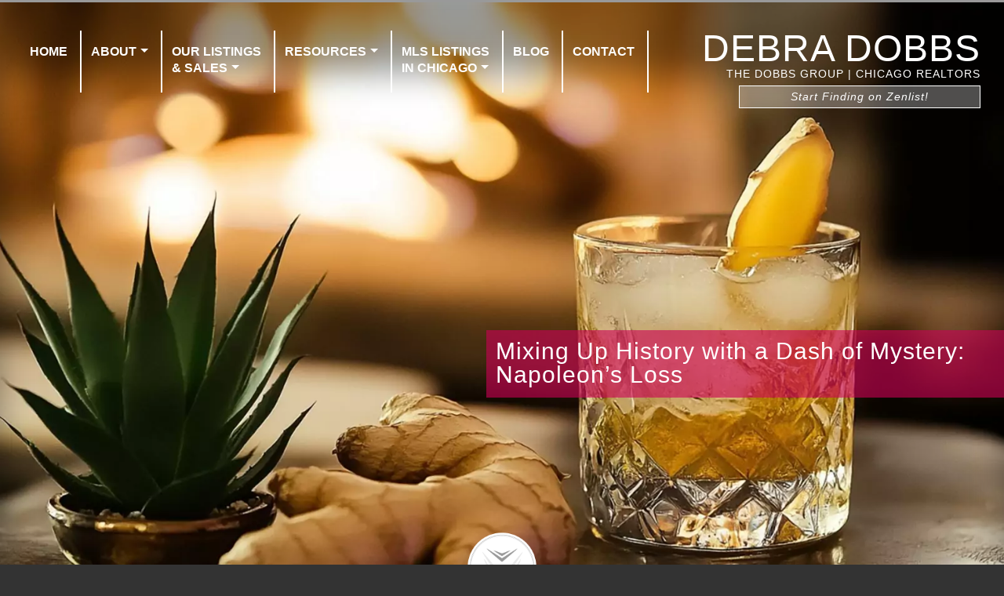

--- FILE ---
content_type: text/html; charset=UTF-8
request_url: https://debradobbs.com/napoleons-loss-cocktail-recipe-origin/
body_size: 22520
content:
<!DOCTYPE html><!-- Template v 26 mar 24 -->
<html lang="en-US">
<head>
<!-- Google tag (gtag.js) -->
<script async src="https://www.googletagmanager.com/gtag/js?id=AW-961715993"></script>
<script>
  window.dataLayer = window.dataLayer || [];
  function gtag(){dataLayer.push(arguments);}
  gtag('js', new Date());

  gtag('config', 'AW-961715993');
</script>
<script src="https://analytics.ahrefs.com/analytics.js" data-key="zYYnPWpT8EbHGwO/6g0xnQ" async></script>



<title>Napoleon’s Loss Cocktail: A Recipe Infused with History</title>
<meta charset="UTF-8" />
<meta name="viewport" content="initial-scale=1, maximum-scale=1, width=device-width, height=device-height" />
<meta property="og:type"  content="article" />
<meta property="og:title" content="Napoleon’s Loss Cocktail: A Recipe Infused with History" />
<meta property="og:image"   content="" />
<link rel="icon" type="image/png" href="https://res.cloudinary.com/thedobbsgroup/image/upload/v1609601394/debradobbs/myicon_m1rfm1_ytnqet.png">
<meta name="author" content="Debra Dobbs" />
<meta name="keywords" content="real-estate, Chicago, Compass, Debra Dobbs, Lincoln Park, sell house, buy home, property, buyer's agent, luxury real estate" />

    <meta name="description" content="Discover the intriguing origin and unique recipe of Napoleon’s Loss cocktail, a blend of Anejo Tequila, Mezcal, lemon juice, and ginger-agave syrup. Inspired by historical events, this concoction is a testament to mixology and history intertwining. Dive into the story behind the drink and learn how to make it at home." />

<!-- scripts -->
  <script src="https://ajax.aspnetcdn.com/ajax/jquery/jquery-1.12.0.min.js"type="text/javascript"></script>
  <!--[if lt IE 9]>
  <script src="https://debradobbs.com/wp-content/themes/pinboard/scripts/html5.js" type="text/javascript"></script>
  <![endif]-->
  <script type='text/javascript'>
  /* <![CDATA[ */
  var mejsL10n = {"language":"en-US","strings":{"Close":"Close","Fullscreen":"Fullscreen","Download File":"Download File","Download Video":"Download Video","Play\/Pause":"Play\/Pause","Mute Toggle":"Mute Toggle","None":"None","Turn off Fullscreen":"Turn off Fullscreen","Go Fullscreen":"Go Fullscreen","Unmute":"Unmute","Mute":"Mute","Captions\/Subtitles":"Captions\/Subtitles"}};
  var _wpmejsSettings = {"pluginPath":"\/wp-includes\/js\/mediaelement\/"};
  /* ]]> */
  </script>
  <script type='text/javascript'>
   function FeatImagesResize(){var e=.75*$(".feat-image-wrap").width();$(".feat-image-wrap").css("height",e+"px")}$(document).ready(function(){var n,t,i,r=1500,o=1500,s=4e3;function w(e,a){$(".ns-gallery-item-wrap:nth-child("+e+")").fadeIn(a)}function d(e){var a=void 0===e||e?n<t+1?1:t+1:t-1==0?n:t-1;w(a,r),$(".ns-gallery-item-wrap:nth-child("+t+")").fadeOut(o,function(){t=a,window.clearInterval(i),i=window.setInterval(d,s)})}n=$(".ns-gallery-item-wrap").length,w(t=Math.floor(Math.random()*n)+1,2500),i=window.setInterval(d,1e3),FeatImagesResize()}),$(window).on("orientationchange",FeatImagesResize),$(window).resize(FeatImagesResize);
  </script>

  <meta name='robots' content='max-image-preview:large' />
<link rel="alternate" type="application/rss+xml" title="Debra Dobbs &raquo; Feed" href="https://debradobbs.com/feed/" />
<link rel="alternate" type="application/rss+xml" title="Debra Dobbs &raquo; Comments Feed" href="https://debradobbs.com/comments/feed/" />
<link rel="alternate" title="oEmbed (JSON)" type="application/json+oembed" href="https://debradobbs.com/wp-json/oembed/1.0/embed?url=https%3A%2F%2Fdebradobbs.com%2Fnapoleons-loss-cocktail-recipe-origin%2F" />
<link rel="alternate" title="oEmbed (XML)" type="text/xml+oembed" href="https://debradobbs.com/wp-json/oembed/1.0/embed?url=https%3A%2F%2Fdebradobbs.com%2Fnapoleons-loss-cocktail-recipe-origin%2F&#038;format=xml" />
<style id='wp-img-auto-sizes-contain-inline-css' type='text/css'>
img:is([sizes=auto i],[sizes^="auto," i]){contain-intrinsic-size:3000px 1500px}
/*# sourceURL=wp-img-auto-sizes-contain-inline-css */
</style>
<style id='wp-block-library-inline-css' type='text/css'>
:root{--wp-block-synced-color:#7a00df;--wp-block-synced-color--rgb:122,0,223;--wp-bound-block-color:var(--wp-block-synced-color);--wp-editor-canvas-background:#ddd;--wp-admin-theme-color:#007cba;--wp-admin-theme-color--rgb:0,124,186;--wp-admin-theme-color-darker-10:#006ba1;--wp-admin-theme-color-darker-10--rgb:0,107,160.5;--wp-admin-theme-color-darker-20:#005a87;--wp-admin-theme-color-darker-20--rgb:0,90,135;--wp-admin-border-width-focus:2px}@media (min-resolution:192dpi){:root{--wp-admin-border-width-focus:1.5px}}.wp-element-button{cursor:pointer}:root .has-very-light-gray-background-color{background-color:#eee}:root .has-very-dark-gray-background-color{background-color:#313131}:root .has-very-light-gray-color{color:#eee}:root .has-very-dark-gray-color{color:#313131}:root .has-vivid-green-cyan-to-vivid-cyan-blue-gradient-background{background:linear-gradient(135deg,#00d084,#0693e3)}:root .has-purple-crush-gradient-background{background:linear-gradient(135deg,#34e2e4,#4721fb 50%,#ab1dfe)}:root .has-hazy-dawn-gradient-background{background:linear-gradient(135deg,#faaca8,#dad0ec)}:root .has-subdued-olive-gradient-background{background:linear-gradient(135deg,#fafae1,#67a671)}:root .has-atomic-cream-gradient-background{background:linear-gradient(135deg,#fdd79a,#004a59)}:root .has-nightshade-gradient-background{background:linear-gradient(135deg,#330968,#31cdcf)}:root .has-midnight-gradient-background{background:linear-gradient(135deg,#020381,#2874fc)}:root{--wp--preset--font-size--normal:16px;--wp--preset--font-size--huge:42px}.has-regular-font-size{font-size:1em}.has-larger-font-size{font-size:2.625em}.has-normal-font-size{font-size:var(--wp--preset--font-size--normal)}.has-huge-font-size{font-size:var(--wp--preset--font-size--huge)}.has-text-align-center{text-align:center}.has-text-align-left{text-align:left}.has-text-align-right{text-align:right}.has-fit-text{white-space:nowrap!important}#end-resizable-editor-section{display:none}.aligncenter{clear:both}.items-justified-left{justify-content:flex-start}.items-justified-center{justify-content:center}.items-justified-right{justify-content:flex-end}.items-justified-space-between{justify-content:space-between}.screen-reader-text{border:0;clip-path:inset(50%);height:1px;margin:-1px;overflow:hidden;padding:0;position:absolute;width:1px;word-wrap:normal!important}.screen-reader-text:focus{background-color:#ddd;clip-path:none;color:#444;display:block;font-size:1em;height:auto;left:5px;line-height:normal;padding:15px 23px 14px;text-decoration:none;top:5px;width:auto;z-index:100000}html :where(.has-border-color){border-style:solid}html :where([style*=border-top-color]){border-top-style:solid}html :where([style*=border-right-color]){border-right-style:solid}html :where([style*=border-bottom-color]){border-bottom-style:solid}html :where([style*=border-left-color]){border-left-style:solid}html :where([style*=border-width]){border-style:solid}html :where([style*=border-top-width]){border-top-style:solid}html :where([style*=border-right-width]){border-right-style:solid}html :where([style*=border-bottom-width]){border-bottom-style:solid}html :where([style*=border-left-width]){border-left-style:solid}html :where(img[class*=wp-image-]){height:auto;max-width:100%}:where(figure){margin:0 0 1em}html :where(.is-position-sticky){--wp-admin--admin-bar--position-offset:var(--wp-admin--admin-bar--height,0px)}@media screen and (max-width:600px){html :where(.is-position-sticky){--wp-admin--admin-bar--position-offset:0px}}

/*# sourceURL=wp-block-library-inline-css */
</style><style id='global-styles-inline-css' type='text/css'>
:root{--wp--preset--aspect-ratio--square: 1;--wp--preset--aspect-ratio--4-3: 4/3;--wp--preset--aspect-ratio--3-4: 3/4;--wp--preset--aspect-ratio--3-2: 3/2;--wp--preset--aspect-ratio--2-3: 2/3;--wp--preset--aspect-ratio--16-9: 16/9;--wp--preset--aspect-ratio--9-16: 9/16;--wp--preset--color--black: #000000;--wp--preset--color--cyan-bluish-gray: #abb8c3;--wp--preset--color--white: #ffffff;--wp--preset--color--pale-pink: #f78da7;--wp--preset--color--vivid-red: #cf2e2e;--wp--preset--color--luminous-vivid-orange: #ff6900;--wp--preset--color--luminous-vivid-amber: #fcb900;--wp--preset--color--light-green-cyan: #7bdcb5;--wp--preset--color--vivid-green-cyan: #00d084;--wp--preset--color--pale-cyan-blue: #8ed1fc;--wp--preset--color--vivid-cyan-blue: #0693e3;--wp--preset--color--vivid-purple: #9b51e0;--wp--preset--gradient--vivid-cyan-blue-to-vivid-purple: linear-gradient(135deg,rgb(6,147,227) 0%,rgb(155,81,224) 100%);--wp--preset--gradient--light-green-cyan-to-vivid-green-cyan: linear-gradient(135deg,rgb(122,220,180) 0%,rgb(0,208,130) 100%);--wp--preset--gradient--luminous-vivid-amber-to-luminous-vivid-orange: linear-gradient(135deg,rgb(252,185,0) 0%,rgb(255,105,0) 100%);--wp--preset--gradient--luminous-vivid-orange-to-vivid-red: linear-gradient(135deg,rgb(255,105,0) 0%,rgb(207,46,46) 100%);--wp--preset--gradient--very-light-gray-to-cyan-bluish-gray: linear-gradient(135deg,rgb(238,238,238) 0%,rgb(169,184,195) 100%);--wp--preset--gradient--cool-to-warm-spectrum: linear-gradient(135deg,rgb(74,234,220) 0%,rgb(151,120,209) 20%,rgb(207,42,186) 40%,rgb(238,44,130) 60%,rgb(251,105,98) 80%,rgb(254,248,76) 100%);--wp--preset--gradient--blush-light-purple: linear-gradient(135deg,rgb(255,206,236) 0%,rgb(152,150,240) 100%);--wp--preset--gradient--blush-bordeaux: linear-gradient(135deg,rgb(254,205,165) 0%,rgb(254,45,45) 50%,rgb(107,0,62) 100%);--wp--preset--gradient--luminous-dusk: linear-gradient(135deg,rgb(255,203,112) 0%,rgb(199,81,192) 50%,rgb(65,88,208) 100%);--wp--preset--gradient--pale-ocean: linear-gradient(135deg,rgb(255,245,203) 0%,rgb(182,227,212) 50%,rgb(51,167,181) 100%);--wp--preset--gradient--electric-grass: linear-gradient(135deg,rgb(202,248,128) 0%,rgb(113,206,126) 100%);--wp--preset--gradient--midnight: linear-gradient(135deg,rgb(2,3,129) 0%,rgb(40,116,252) 100%);--wp--preset--font-size--small: 13px;--wp--preset--font-size--medium: 20px;--wp--preset--font-size--large: 36px;--wp--preset--font-size--x-large: 42px;--wp--preset--spacing--20: 0.44rem;--wp--preset--spacing--30: 0.67rem;--wp--preset--spacing--40: 1rem;--wp--preset--spacing--50: 1.5rem;--wp--preset--spacing--60: 2.25rem;--wp--preset--spacing--70: 3.38rem;--wp--preset--spacing--80: 5.06rem;--wp--preset--shadow--natural: 6px 6px 9px rgba(0, 0, 0, 0.2);--wp--preset--shadow--deep: 12px 12px 50px rgba(0, 0, 0, 0.4);--wp--preset--shadow--sharp: 6px 6px 0px rgba(0, 0, 0, 0.2);--wp--preset--shadow--outlined: 6px 6px 0px -3px rgb(255, 255, 255), 6px 6px rgb(0, 0, 0);--wp--preset--shadow--crisp: 6px 6px 0px rgb(0, 0, 0);}:where(.is-layout-flex){gap: 0.5em;}:where(.is-layout-grid){gap: 0.5em;}body .is-layout-flex{display: flex;}.is-layout-flex{flex-wrap: wrap;align-items: center;}.is-layout-flex > :is(*, div){margin: 0;}body .is-layout-grid{display: grid;}.is-layout-grid > :is(*, div){margin: 0;}:where(.wp-block-columns.is-layout-flex){gap: 2em;}:where(.wp-block-columns.is-layout-grid){gap: 2em;}:where(.wp-block-post-template.is-layout-flex){gap: 1.25em;}:where(.wp-block-post-template.is-layout-grid){gap: 1.25em;}.has-black-color{color: var(--wp--preset--color--black) !important;}.has-cyan-bluish-gray-color{color: var(--wp--preset--color--cyan-bluish-gray) !important;}.has-white-color{color: var(--wp--preset--color--white) !important;}.has-pale-pink-color{color: var(--wp--preset--color--pale-pink) !important;}.has-vivid-red-color{color: var(--wp--preset--color--vivid-red) !important;}.has-luminous-vivid-orange-color{color: var(--wp--preset--color--luminous-vivid-orange) !important;}.has-luminous-vivid-amber-color{color: var(--wp--preset--color--luminous-vivid-amber) !important;}.has-light-green-cyan-color{color: var(--wp--preset--color--light-green-cyan) !important;}.has-vivid-green-cyan-color{color: var(--wp--preset--color--vivid-green-cyan) !important;}.has-pale-cyan-blue-color{color: var(--wp--preset--color--pale-cyan-blue) !important;}.has-vivid-cyan-blue-color{color: var(--wp--preset--color--vivid-cyan-blue) !important;}.has-vivid-purple-color{color: var(--wp--preset--color--vivid-purple) !important;}.has-black-background-color{background-color: var(--wp--preset--color--black) !important;}.has-cyan-bluish-gray-background-color{background-color: var(--wp--preset--color--cyan-bluish-gray) !important;}.has-white-background-color{background-color: var(--wp--preset--color--white) !important;}.has-pale-pink-background-color{background-color: var(--wp--preset--color--pale-pink) !important;}.has-vivid-red-background-color{background-color: var(--wp--preset--color--vivid-red) !important;}.has-luminous-vivid-orange-background-color{background-color: var(--wp--preset--color--luminous-vivid-orange) !important;}.has-luminous-vivid-amber-background-color{background-color: var(--wp--preset--color--luminous-vivid-amber) !important;}.has-light-green-cyan-background-color{background-color: var(--wp--preset--color--light-green-cyan) !important;}.has-vivid-green-cyan-background-color{background-color: var(--wp--preset--color--vivid-green-cyan) !important;}.has-pale-cyan-blue-background-color{background-color: var(--wp--preset--color--pale-cyan-blue) !important;}.has-vivid-cyan-blue-background-color{background-color: var(--wp--preset--color--vivid-cyan-blue) !important;}.has-vivid-purple-background-color{background-color: var(--wp--preset--color--vivid-purple) !important;}.has-black-border-color{border-color: var(--wp--preset--color--black) !important;}.has-cyan-bluish-gray-border-color{border-color: var(--wp--preset--color--cyan-bluish-gray) !important;}.has-white-border-color{border-color: var(--wp--preset--color--white) !important;}.has-pale-pink-border-color{border-color: var(--wp--preset--color--pale-pink) !important;}.has-vivid-red-border-color{border-color: var(--wp--preset--color--vivid-red) !important;}.has-luminous-vivid-orange-border-color{border-color: var(--wp--preset--color--luminous-vivid-orange) !important;}.has-luminous-vivid-amber-border-color{border-color: var(--wp--preset--color--luminous-vivid-amber) !important;}.has-light-green-cyan-border-color{border-color: var(--wp--preset--color--light-green-cyan) !important;}.has-vivid-green-cyan-border-color{border-color: var(--wp--preset--color--vivid-green-cyan) !important;}.has-pale-cyan-blue-border-color{border-color: var(--wp--preset--color--pale-cyan-blue) !important;}.has-vivid-cyan-blue-border-color{border-color: var(--wp--preset--color--vivid-cyan-blue) !important;}.has-vivid-purple-border-color{border-color: var(--wp--preset--color--vivid-purple) !important;}.has-vivid-cyan-blue-to-vivid-purple-gradient-background{background: var(--wp--preset--gradient--vivid-cyan-blue-to-vivid-purple) !important;}.has-light-green-cyan-to-vivid-green-cyan-gradient-background{background: var(--wp--preset--gradient--light-green-cyan-to-vivid-green-cyan) !important;}.has-luminous-vivid-amber-to-luminous-vivid-orange-gradient-background{background: var(--wp--preset--gradient--luminous-vivid-amber-to-luminous-vivid-orange) !important;}.has-luminous-vivid-orange-to-vivid-red-gradient-background{background: var(--wp--preset--gradient--luminous-vivid-orange-to-vivid-red) !important;}.has-very-light-gray-to-cyan-bluish-gray-gradient-background{background: var(--wp--preset--gradient--very-light-gray-to-cyan-bluish-gray) !important;}.has-cool-to-warm-spectrum-gradient-background{background: var(--wp--preset--gradient--cool-to-warm-spectrum) !important;}.has-blush-light-purple-gradient-background{background: var(--wp--preset--gradient--blush-light-purple) !important;}.has-blush-bordeaux-gradient-background{background: var(--wp--preset--gradient--blush-bordeaux) !important;}.has-luminous-dusk-gradient-background{background: var(--wp--preset--gradient--luminous-dusk) !important;}.has-pale-ocean-gradient-background{background: var(--wp--preset--gradient--pale-ocean) !important;}.has-electric-grass-gradient-background{background: var(--wp--preset--gradient--electric-grass) !important;}.has-midnight-gradient-background{background: var(--wp--preset--gradient--midnight) !important;}.has-small-font-size{font-size: var(--wp--preset--font-size--small) !important;}.has-medium-font-size{font-size: var(--wp--preset--font-size--medium) !important;}.has-large-font-size{font-size: var(--wp--preset--font-size--large) !important;}.has-x-large-font-size{font-size: var(--wp--preset--font-size--x-large) !important;}
/*# sourceURL=global-styles-inline-css */
</style>

<style id='classic-theme-styles-inline-css' type='text/css'>
/*! This file is auto-generated */
.wp-block-button__link{color:#fff;background-color:#32373c;border-radius:9999px;box-shadow:none;text-decoration:none;padding:calc(.667em + 2px) calc(1.333em + 2px);font-size:1.125em}.wp-block-file__button{background:#32373c;color:#fff;text-decoration:none}
/*# sourceURL=/wp-includes/css/classic-themes.min.css */
</style>
<link rel='stylesheet' id='wpo_min-header-0-css' href='https://debradobbs.com/wp-content/cache/wpo-minify/1768491331/assets/wpo-minify-header-8bd3402a.min.css' type='text/css' media='all' />

<script type="text/javascript">
//<![CDATA[
function customfieldlist_the_collapse_sign() {
	var signs = new Object();
	signs['minus'] = '[ - ]';
	signs['plus'] = '[ + ]';
	return signs;
}
function customfieldlist_effect_speed() {
	var speed = 'normal';
	return speed;
}
//]]>
</script>
	<!--[if lt IE 9]>
	<script src="https://debradobbs.com/wp-content/themes/pinboard/scripts/html5.js" type="text/javascript"></script>
	<![endif]-->
<script type="text/javascript" src="https://debradobbs.com/wp-content/themes/pinboard/scripts/ios-orientationchange-fix.js" id="ios-orientationchange-fix-js"></script>
<script type="text/javascript" data-cfasync="false" src="https://debradobbs.com/wp-includes/js/jquery/jquery.min.js" id="jquery-core-js"></script>
<script type="text/javascript" src="https://debradobbs.com/wp-includes/js/jquery/jquery-migrate.min.js" id="jquery-migrate-js"></script>
<script type="text/javascript" src="https://debradobbs.com/wp-content/themes/pinboard/scripts/jquery.flexslider-min.js" id="flexslider-js"></script>
<script type="text/javascript" src="https://debradobbs.com/wp-content/themes/pinboard/scripts/fitvids.js" id="fitvids-js"></script>
<script type="text/javascript" id="mediaelement-core-js-before">
/* <![CDATA[ */
var mejsL10n = {"language":"en","strings":{"mejs.download-file":"Download File","mejs.install-flash":"You are using a browser that does not have Flash player enabled or installed. Please turn on your Flash player plugin or download the latest version from https://get.adobe.com/flashplayer/","mejs.fullscreen":"Fullscreen","mejs.play":"Play","mejs.pause":"Pause","mejs.time-slider":"Time Slider","mejs.time-help-text":"Use Left/Right Arrow keys to advance one second, Up/Down arrows to advance ten seconds.","mejs.live-broadcast":"Live Broadcast","mejs.volume-help-text":"Use Up/Down Arrow keys to increase or decrease volume.","mejs.unmute":"Unmute","mejs.mute":"Mute","mejs.volume-slider":"Volume Slider","mejs.video-player":"Video Player","mejs.audio-player":"Audio Player","mejs.captions-subtitles":"Captions/Subtitles","mejs.captions-chapters":"Chapters","mejs.none":"None","mejs.afrikaans":"Afrikaans","mejs.albanian":"Albanian","mejs.arabic":"Arabic","mejs.belarusian":"Belarusian","mejs.bulgarian":"Bulgarian","mejs.catalan":"Catalan","mejs.chinese":"Chinese","mejs.chinese-simplified":"Chinese (Simplified)","mejs.chinese-traditional":"Chinese (Traditional)","mejs.croatian":"Croatian","mejs.czech":"Czech","mejs.danish":"Danish","mejs.dutch":"Dutch","mejs.english":"English","mejs.estonian":"Estonian","mejs.filipino":"Filipino","mejs.finnish":"Finnish","mejs.french":"French","mejs.galician":"Galician","mejs.german":"German","mejs.greek":"Greek","mejs.haitian-creole":"Haitian Creole","mejs.hebrew":"Hebrew","mejs.hindi":"Hindi","mejs.hungarian":"Hungarian","mejs.icelandic":"Icelandic","mejs.indonesian":"Indonesian","mejs.irish":"Irish","mejs.italian":"Italian","mejs.japanese":"Japanese","mejs.korean":"Korean","mejs.latvian":"Latvian","mejs.lithuanian":"Lithuanian","mejs.macedonian":"Macedonian","mejs.malay":"Malay","mejs.maltese":"Maltese","mejs.norwegian":"Norwegian","mejs.persian":"Persian","mejs.polish":"Polish","mejs.portuguese":"Portuguese","mejs.romanian":"Romanian","mejs.russian":"Russian","mejs.serbian":"Serbian","mejs.slovak":"Slovak","mejs.slovenian":"Slovenian","mejs.spanish":"Spanish","mejs.swahili":"Swahili","mejs.swedish":"Swedish","mejs.tagalog":"Tagalog","mejs.thai":"Thai","mejs.turkish":"Turkish","mejs.ukrainian":"Ukrainian","mejs.vietnamese":"Vietnamese","mejs.welsh":"Welsh","mejs.yiddish":"Yiddish"}};
//# sourceURL=mediaelement-core-js-before
/* ]]> */
</script>
<script type="text/javascript" src="https://debradobbs.com/wp-includes/js/mediaelement/mediaelement-and-player.min.js" id="mediaelement-core-js"></script>
<script type="text/javascript" src="https://debradobbs.com/wp-includes/js/mediaelement/mediaelement-migrate.min.js" id="mediaelement-migrate-js"></script>
<script type="text/javascript" id="mediaelement-js-extra">
/* <![CDATA[ */
var _wpmejsSettings = {"pluginPath":"/wp-includes/js/mediaelement/","classPrefix":"mejs-","stretching":"responsive","audioShortcodeLibrary":"mediaelement","videoShortcodeLibrary":"mediaelement"};
//# sourceURL=mediaelement-js-extra
/* ]]> */
</script>
<script type="text/javascript" src="https://debradobbs.com/wp-content/themes/pinboard/scripts/mediaelementplayer.js" id="mediaelementplayer-js"></script>
<script type="text/javascript" src="https://debradobbs.com/wp-content/plugins/custom-field-list-widget/widget_custom_field_list_js.php" id="customfieldlist_widget_script-js"></script>
<link rel="https://api.w.org/" href="https://debradobbs.com/wp-json/" /><link rel="alternate" title="JSON" type="application/json" href="https://debradobbs.com/wp-json/wp/v2/posts/40863" /><link rel="EditURI" type="application/rsd+xml" title="RSD" href="https://debradobbs.com/xmlrpc.php?rsd" />
<meta name="generator" content="WordPress 6.9" />
<link rel="canonical" href="https://debradobbs.com/napoleons-loss-cocktail-recipe-origin/" />
<link rel='shortlink' href='https://debradobbs.com/?p=40863' />
<link rel='preconnect' href='https://ep4.roveridx.com' crossorigin>
<link rel='preconnect' href='https://cdn-cciaor.roveridx.com/'>
<link rel='preconnect' crossorigin href='https://maps.googleapis.com'>
<script type='text/javascript'>var idx_sa = {"all_regions":"MRED","css_framework":"rover","domain":"debradobbs.com","domain_id":1948,"fav_requires_login":"open","is_multi_region":"false","idx_url":"https:\/\/ep4.roveridx.com\/","items":25,"logged_in_email":"","logged_in_user_id":"","logged_in_authkey":"","page_url":"\/","pdf_requires_login":"open","prop_anon_views_curr":0,"prop_open_mode":"modal","prop_requires_login":"open","region":"MRED","register_before_or_after_prop_display":"after","user_ip":"3.17.71.196","joda":[".rover-range-slider|rover_ui_rangeslider"],"jodb":["nav.idx-searchpanel|rover_ui_search",".ssc|rover_ui_slideshow",".tsc|rover_ui_slideshow",".lcc|rover_ui_carousel",".recaptcha-container|rover_captcha",".idx-tab-container|rover_ui_tabs","#send_property_contact|rover_ui_contact",".rover-thumbnail|rover_ui_thumbnail"],"js_modern":["rover_ui_boot"]}</script>
<style class='idx-rover'>.idx-framework,.idx-container,.rover-agent-framework,.idx-disclosure{box-sizing:border-box;clear:both;display:block;flex:none;position:relative}.idx-framework,.rover-agent-framework{max-width:100%;min-width:0;overflow:hidden}.idx-disclosure{color:#555555;font-size:0.90em;line-height:1.1;padding:2px;text-align:justify}.idx-disclosure:after{clear:both}.idx-branding a{color:var(--foreground_control_color)}.idx-msg-icon{min-width:30px;visibility:hidden}.idx-msg-text{padding-left:10px}.idx-row{box-sizing:border-box;clear:both;display:block;margin-bottom:10px;position:relative;width:100%}.idx-row:after,.idx-clear{clear:both}.idx-row.hover:hover{background-color:#efefef}.idx-framework.progressive .rover-nav-prev,.idx-framework.progressive .rover-nav-next,.idx-framework.progressive nav.idx-footer{visibility:hidden}.idx-show-if-not-logged-in {display:inline-block}body.idx-logged-in .idx-show-if-not-logged-in,body.idx-logged-in .wp-block-navigation .wp-block-navigation-item .idx-show-if-not-logged-in
{display:none !important}.idx-show-if-logged-in,.wp-block-navigation .wp-block-navigation-item .idx-show-if-logged-in{display:none !important}body.idx-logged-in .idx-show-if-logged-in,body.idx-logged-in .wp-block-navigation .wp-block-navigation-item .idx-show-if-logged-in {display:inline-block !important}.idx-show-if-agent {display:none}body.idx-logged-in .idx-show-if-agent {display:inline-block !important}.idx-col-12,.idx-col-11,.idx-col-10,.idx-col-9,.idx-col-8,.idx-col-7,.idx-col-6,.idx-col-5,.idx-col-4,.idx-col-3,.idx-col-2,.idx-col-1{box-sizing:border-box;display:block;float:none;margin:0;padding:4px;width:100%}select.idx-searchpanel-input{height:34px}select.idx-searchpanel-input,.idx-autocomplete,.idx-searchpanel-input[type="radio"],.idx-framework input[type="text"],.idx-framework input[type="date"],.idx-framework textarea{border:1px solid #ddd;border-radius:3px;box-shadow:none;font-size:14px;padding:5px;width:100%}.idx-framework .input-group input[type="text"].form-control{display:block;position:relative;flex:1 1 auto;font-size:16px;height:calc(1.5em + .75rem + 2px);width:1%;min-width:0;margin-bottom:0}u.ri{cursor:pointer;display:inline-block;height:0.5em;width:0.5em;transition:all 0.5s ease-in-out}u.ri.arrow{border-width:1px 0 0 1px;border-color:#fff;border-style:solid;margin:4px;position:relative;bottom:unset;top:unset}u.ri.arrow:hover{border-color:#999}u.ri.arrow.arrow-up{transform:rotate(45deg)}u.ri.arrow.arrow-down{transform:rotate(225deg)}u.ri.arrow.arrow-left{transform:rotate(315deg);vertical-align:middle}u.ri.arrow.arrow-right{transform:rotate(135deg);vertical-align:middle}u.ri.sort.up:before,u.ri.sort.down:after{border:5px solid #0000;content:"";cursor:pointer;display:block;height:0;width:0}u.ri.sort.up:before{border-bottom-color:#666;margin-top:-9px}u.ri.sort.down:after{border-top-color:#666;margin-top:2px}u.ri.box{display:inline-block;position:relative;text-align:center;height:1em;width:1.5em;z-index:2}svg.ri,svg.ri > path,u.ri > svg > path{width:1em;height:1em}u.ri > .spin,svg.ri.spin{animation:ri-spin 2s linear infinite}@keyframes ri-spin{0%{transform:rotate(0deg)}to{transform:rotate(1turn)}}@keyframes rotateX{0%{transform:rotateX(90deg)}80%{transform:rotateX(-10deg)}100%{transform:rotateX(0)}}u.ri.wait-icon:after{content:" ";display:block;height:16px;border-radius:50%;border:2px solid currentColor;border-color:currentColor #0000 currentColor #0000;animation:wait-icon-animation 1.2s linear infinite;width:16px}u.ri.wait-icon.large:after{border:6px solid currentColor;height:64px;width:64px}@keyframes wait-icon-animation{0%{transform:rotate(0deg)}100%{transform:rotate(360deg)}}nav.idx-listing-nav u.ri,nav.idx-footer u.ri{border-color:#333}.idx-prop svg.heart,.idx-prop svg.heart_outline{fill:#888;width:24px}.idx-prop svg.heart:hover,.idx-prop svg.heart_outline:hover{color:#f00;fill:#f00;opacity:0.5}.idx-prop.fav svg.heart,.idx-prop.fav svg.heart path,.idx-prop.fav svg.heart_outline,.idx-prop.fav svg.heart_outline path{fill:#f00}@keyframes animatefromtop{from {top:-300px;opacity:0}to {top:0;opacity:1}}.idx-red{color:red}.idx-darkgray{color:#555555}.idx-bold{font-weight:bold}.idx-nounderline{text-decoration:none!important}.idx-center{text-align:center}.idx-hide{display:none!important}.idx-nowrap{overflow:hidden;white-space:nowrap;text-overflow:ellipsis}body .framework-login.login-at-top {position:absolute;right:0;top:0;width:auto;z-index:100001}body.logged-in .framework-login.login-at-top {top:36px}.idx-login-dropdown,.idx-saved-search-count,.idx-favorite-count{display:inline-block;margin-right:10px;position:relative}.idx-text-input > input,.idx-select-input > select{margin-top:5px;min-height:26px}.idx-text-input > textarea{margin-top:5px}.idx-button{background-color:#fff;border:1px solid #CCC;border-radius:3px;box-sizing:border-box;color:#555;cursor:pointer;display:inline-block;padding:8px 8px;text-overflow:ellipsis;text-decoration:none;white-space:nowrap;overflow:hidden;vertical-align:middle}.idx-button.small{font-size:12px;padding:4px 4px}a.idx-button,a.idx-button:focus{box-shadow:none;outline:none}ul.idx{background-clip:padding-box;list-style:none!important;margin-top:0;margin-bottom:0;margin-left:0;margin-right:0;margin-block-start:0;margin-block-end:0;margin-inline-start:0;margin-inline-end:0;padding:10px;padding-inline-start:0;padding-inline-end:0;padding-block-start:0;padding-block-end:0;position:relative;top:unset}li.idx-dropdown ul.idx-dropdown-menu{display:flex;max-width:100%;min-width:100%;overflow-y:auto;padding:0;position:absolute;text-align:left;opacity:0;visibility:hidden;z-index:1000}li.idx-dropdown.open ul.idx-dropdown-menu{background-color:var(--background_dropdown_color);flex-direction:column;height:auto;min-width:min(80vw,400px);max-width:80vw;max-height:50vh;overflow-y:auto;padding:10px;opacity:1;animation:rotateX 300ms ease-in-out forwards;transform-origin:top center;visibility:visible}ul.idx-dropdown-menu li,ul.idx-dropdown-menu li.idx-col-12,ul.idx-dropdown-menu li.idx-col-11,ul.idx-dropdown-menu li.idx-col-10,ul.idx-dropdown-menu li.idx-col-9,ul.idx-dropdown-menu li.idx-col-8,ul.idx-dropdown-menu li.idx-col-7,ul.idx-dropdown-menu li.idx-col-6,ul.idx-dropdown-menu li.idx-col-5,ul.idx-dropdown-menu li.idx-col-4,ul.idx-dropdown-menu li.idx-col-3,ul.idx-dropdown-menu li.idx-col-2,ul.idx-dropdown-menu li.idx-col-1{display:block;list-style:none!important;margin:0;padding:10px 0}.idx-button-dropdown{margin:0 4px}.idx-button-dropdown-label{display:inline-block;line-height:2;margin-right:6px}.idx-button-dropdown > .fa{vertical-align:top}.idx-button-text{line-height:2;margin:0 4px;text-align:center;vertical-align:middle}span.idx-button-text{vertical-align:inherit}.idx-button-small{padding:0}.idx-button-center{text-align:center;margin:0 auto}.idx-framework .idx-button-disabled,.idx-results-framework a.idx-button-disabled .idx-label{cursor:auto;color:#999!important;background:transparent!important}img.idx-responsive{width:100%}@media screen and (min-width:576px){.idx-col-9{display:inline-block;width:91.6667%}.idx-col-8{display:inline-block;width:83.3333%}.idx-col-7{display:inline-block;width:75%}.idx-col-6{display:inline-block;width:66.666667%}.idx-col-5{display:inline-block;width:58.33334%}.idx-col-4{display:inline-block;width:50%}.idx-col-3{display:inline-block;width:41.6667%}.idx-col-2{display:inline-block;width:33.33333%}.idx-col-1{display:inline-block;width:25%}}@media screen and (min-width:768px){.idx-col-10{width:91.6667%}.idx-col-9{width:83.3333%}.idx-col-8{width:75%}.idx-col-7{width:66.666667%}.idx-col-6{width:58.33334%}.idx-col-5{width:50%}.idx-col-4{width:41.6667%}.idx-col-3{width:33.33333%}.idx-col-2{width:25%}.idx-col-1{width:16.666666%}ul.idx-dropdown-menu.idx-dropdown-right.open{left:unset;right:0}}@media screen and (min-width:992px){.idx-col-11{width:91.6667%}.idx-col-10{width:83.3333%}.idx-col-9{width:75%}.idx-col-8{width:66.666667%}.idx-col-7{width:58.33334%}.idx-col-6{width:50%}.idx-col-5{width:41.6667%}.idx-col-4{width:33.33333%}.idx-col-3{width:25%}.idx-col-2{width:16.666666%}.idx-col-1{width:8.333333%}}</style>
<script type="text/javascript" class="rover_idx_boot_js">function rover_idx_boot_js() {var element = document.createElement("script");element.src = "https://ep4.roveridx.com/js/1703/rover.min.js";element.className = "roveridx";element.setAttribute("data-js_ver", "1703");document.head.appendChild(element);}{window.addEventListener("load", rover_idx_boot_js, false)}</script>    	<link rel="stylesheet" href="https://cdn.jsdelivr.net/npm/glightbox/dist/css/glightbox.min.css" />
    	<script src="https://cdn.jsdelivr.net/gh/mcstudios/glightbox/dist/js/glightbox.min.js"></script>
    	<script type="text/javascript">
    	document.addEventListener('DOMContentLoaded', function(event) {
    		const lightbox = GLightbox({
    			selector:  '.glightbox1',
    			touchNavigation: true,
    			loop: true,
    			autoplayVideos: false,
    		});
    	});
    	</script>
      <style media="screen">
        #ddgallery {    margin: 20px auto;  display: block;float: left;width: 100%;}
        @media (max-width: 770px){ #ddgallery a {display: inline-block;} }
        #ddgallery a > img {max-width: 147px;  padding: 0.1% 2.8%;text-align: left;float: left;margin: 10px 3px;}
        .goverlay {background: rgba(0,0,0,.75) !important}
      </style>
    <script>
/* <![CDATA[ */
	jQuery(document).ready(function($) {
		$('#access .menu > li > a').each(function(){var title=$(this).attr('title');if(typeof title!=='undefined'&&title!==false){$(this).append('<br /> <span>'+title+'</span>');$(this).removeAttr('title')}});function pinboard_move_elements(container){if(container.hasClass('onecol')){var thumb=$('.entry-thumbnail',container);if('undefined'!==typeof thumb){$('.entry-container',container).before(thumb)}var video=$('.entry-attachment',container);if('undefined'!==typeof video){$('.entry-container',container).before(video)}var gallery=$('.post-gallery',container);if('undefined'!==typeof gallery){$('.entry-container',container).before(gallery)}var meta=$('.entry-meta',container);if('undefined'!==typeof meta){$('.entry-container',container).after(meta)}}}function pinboard_restore_elements(container){if(container.hasClass('onecol')){var thumb=$('.entry-thumbnail',container);if('undefined'!==typeof thumb){$('.entry-header',container).after(thumb)}var video=$('.entry-attachment',container);if('undefined'!==typeof video){$('.entry-header',container).after(video)}var gallery=$('.post-gallery',container);if('undefined'!==typeof gallery){$('.entry-header',container).after(gallery)}var meta=$('.entry-meta',container);if('undefined'!==typeof meta){$('.entry-header',container).append(meta)}else{$('.entry-header',container).html(meta.html())}}}
		if( ($(window).width() > 960) || ($(document).width() > 960) ) {
			// Viewport is greater than tablet: portrait
		} else {
			$('#content .post').each(function() {
				pinboard_move_elements($(this));
			});
		}
		$(window).resize(function() {
			if( ($(window).width() > 960) || ($(document).width() > 960) ) {
									$('.page-template-template-full-width-php #content .post, .page-template-template-blog-full-width-php #content .post, .page-template-template-blog-four-col-php #content .post').each(function() {
						pinboard_restore_elements($(this));
					});
							} else {
				$('#content .post').each(function() {
					pinboard_move_elements($(this));
				});
			}
			if(($(window).width()>760)||($(document).width()>760)){var maxh=0;$('#access .menu > li > a').each(function(){if(parseInt($(this).css('height'))>maxh){maxh=parseInt($(this).css('height'))}});$('#access .menu > li > a').css('height',maxh)}else{$('#access .menu > li > a').css('height','auto')}});if(($(window).width()>760)||($(document).width()>760)){var maxh=0;$('#access .menu > li > a').each(function(){var title=$(this).attr('title');if(typeof title!=='undefined'&&title!==false){$(this).append('<br /> <span>'+title+'</span>');$(this).removeAttr('title')}if(parseInt($(this).css('height'))>maxh){maxh=parseInt($(this).css('height'))}});
			$('#access .menu > li > a').css('height', maxh);
							$('#access li').mouseenter(function(){$(this).children('ul').css('display','none').stop(true,true).fadeIn(1000).css('display','block').children('ul').css('display','none')});$('#access li').mouseleave(function(){$(this).children('ul').stop(true,true).fadeOut(1000).css('display','block')});
					} else {
			$('#access li').each(function(){if($(this).children('ul').length){$(this).append('<span class="drop-down-toggle"><span class="drop-down-arrow"></span></span>')}});$('.drop-down-toggle').click(function(){$(this).parent().children('ul').slideToggle(1000)});
		}
						$('audio,video').mediaelementplayer({videoWidth:'100%',videoHeight:'100%',audioWidth:'100%',alwaysShowControls:true,features:['playpause','progress','tracks','volume'],videoVolume:'horizontal'});
		$(".entry-attachment, .entry-content").fitVids({ customSelector: "iframe, object, embed"});
	});
	jQuery(window).load(function() {
					//jQuery('.entry-content a[href$=".jpg"],.entry-content a[href$=".jpeg"],.entry-content a[href$=".png"],.entry-content a[href$=".gif"],a.colorbox').colorbox();
			});
/* ]]> */
</script>
<style type="text/css">
			#header input#s {
			width:168px;
			box-shadow:inset 1px 1px 5px 1px rgba(0, 0, 0, .1);
			text-indent: 0;
		}
								#access {
			background: #f8f8f8;
		}
				#access a:hover,
		#access li.current_page_item > a,
		#access li.current-menu-item > a {
			background: #eee;
		}
							#footer-area {
			background: #514c52;
		}
				#copyright {
			background: #6f6262;
		}
																								a:hover {
			color:#FF0000;
		}
				#access a {
			color:#999;
		}
				#access a:hover,
		#access li.current_page_item > a {
			color:#FF0000;
		}
									.entry-thumbnail img{
max-width: 330px !important;

}</style>
<script data-cfasync="false"> var dFlipLocation = "https://debradobbs.com/wp-content/plugins/dflip/assets/"; var dFlipWPGlobal = {"text":{"toggleSound":"Turn on\/off Sound","toggleThumbnails":"Toggle Thumbnails","toggleOutline":"Toggle Outline\/Bookmark","previousPage":"Previous Page","nextPage":"Next Page","toggleFullscreen":"Toggle Fullscreen","zoomIn":"Zoom In","zoomOut":"Zoom Out","toggleHelp":"Toggle Help","singlePageMode":"Single Page Mode","doublePageMode":"Double Page Mode","downloadPDFFile":"Download PDF File","gotoFirstPage":"Goto First Page","gotoLastPage":"Goto Last Page","share":"Share"},"mainControls":"altPrev,pageNumber,altNext,outline,thumbnail,zoomIn,zoomOut,fullScreen,share,more","hideControls":"","scrollWheel":"true","backgroundColor":"#ffffff","backgroundImage":"","height":"100%","duration":"800","soundEnable":"true","enableDownload":"true","webgl":"true","hard":"cover","maxTextureSize":"1600","zoomRatio":"1.5","singlePageMode":"0"};</script><style type="text/css">
	#site-title .home,
	#site-description {
		position:absolute !important;
		clip:rect(1px, 1px, 1px, 1px);
	}
</style>
<link rel="icon" href="https://debradobbs.com/wp-content/uploads/2021/03/cropped-just-flower-bloom-hi-res-e1616061318847-1-32x32.png" sizes="32x32" />
<link rel="icon" href="https://debradobbs.com/wp-content/uploads/2021/03/cropped-just-flower-bloom-hi-res-e1616061318847-1-192x192.png" sizes="192x192" />
<link rel="apple-touch-icon" href="https://debradobbs.com/wp-content/uploads/2021/03/cropped-just-flower-bloom-hi-res-e1616061318847-1-180x180.png" />
<meta name="msapplication-TileImage" content="https://debradobbs.com/wp-content/uploads/2021/03/cropped-just-flower-bloom-hi-res-e1616061318847-1-270x270.png" />
  <!-- opengraph -->
<meta property="og:locale" content="en" />
<meta property="og:type" content="article" />
<meta property="og:title" content="Mixing Up History with a Dash of Mystery: Napoleon’s Loss" />
<meta property="og:description" content="As the snow falls softly and the evening chill sets in, I love hosting&#8230;cocktails for 2 or 20, dinner parties, stop by just because. Friends drop in to find me fireside and often with chips, dip, and a cocktail or &#8230;" />
<meta property="og:url" content="https://debradobbs.com/napoleons-loss-cocktail-recipe-origin/" />
<meta property="og:site_name" content="Debra Dobbs" />
<meta property="og:updated_time" content="2024-12-05T08:39:16+00:00" />
<meta property="og:image" content="https://debradobbs.com/wp-content/uploads/2024/12/Napoleon-Loss-cocktail.jpg" />
<meta property="og:image:secure_url" content="https://debradobbs.com/wp-content/uploads/2024/12/Napoleon-Loss-cocktail.jpg" />
<!-- twitter -->
<meta name="twitter:card" content="summary" />
<meta name="twitter:site" content="@debradobbs" />
<meta name="twitter:title" content="Mixing Up History with a Dash of Mystery: Napoleon’s Loss" />
<meta name="twitter:description" content="As the snow falls softly and the evening chill sets in, I love hosting&#8230;cocktails for 2 or 20, dinner parties, stop by just because. Friends drop in to find me fireside and often with chips, dip, and a cocktail or &#8230;" />
<meta property="twitter:image" content="https://debradobbs.com/wp-content/uploads/2024/12/Napoleon-Loss-cocktail.jpg" />
<meta property="twitter:image:secure_url" content="https://debradobbs.com/wp-content/uploads/2024/12/Napoleon-Loss-cocktail.jpg" />
<meta name="twitter:creator" content="debradobbs" />
<!-- article -->
<meta property="article:publisher" content="https://www.instagram.com/_thedobbsgroup_/" />
<meta property="article:author" content="https://www.facebook.com/debra.dobbs.16" />
<meta property="article:published_time" content="2024-12-05T08:39:16+00:00" />
<!-- tags -->
<meta property="article:section" content="real_estate_blog" />

<script type="application/ld+json">
{
  "@context": "https://schema.org",
  "@type": "Organization",
  "url": "https://debradobbs.com",
  "name": "The Dobbs Group",
  "alternateName": "Debra Dobbs | Chicago Realtor",
  "legalName": "The Dobbs Group",
  "description": "The Dobbs Group, led by Debra Dobbs, provides comprehensive real estate services to buyers and sellers across all price ranges—from first-time homebuyers to sellers of luxury real estate. With over 41 years of experience, Debra's unparalleled expertise in the Chicago real estate market has garnered her numerous awards and recognitions. Our primary service areas include Lincoln Park, Lakeview, Gold Coast, and Downtown Chicago. Affiliated with Compass, we are committed to personalized, high-quality service rooted in expertise, integrity, and fierce advocacy of our clients' interests.",
  "contactPoint": [{
    "@type": "ContactPoint",
    "email": "debra@debradobbs.com",
    "telephone": "+1-312-307-4909",
    "url": "https://debradobbs.com/contact-debra-dobbs/",
    "contactType": "customer service"
  }],
  "logo": {
    "@type":"ImageObject",
    "url":"https://debradobbs.com/wp-content/uploads/2021/04/the-dobbs-group-logo.jpg",
    "caption": "Debra Dobbs Logo"
  },
  "address": {
     "@type":"PostalAddress",
     "streetAddress":"2350 N Lincoln Ave",
     "addressLocality":"Chicago, IL",
     "addressCountry":"US",
     "postalCode":"60614"
  },
  "parentOrganization": {
    "@type": "Organization",
    "name": "Compass",
    "url" : "https://www.compass.com/"
  },
  "founder": {
    "@type": "Person",
    "name": "Debra Dobbs",
    "sameAs": ["https://www.facebook.com/debra.dobbs.16", "https://www.instagram.com/_thedobbsgroup_/","https://www.linkedin.com/in/debradobbs/"]
  },
"foundingDate": "1984-01-01"

}
</script>
<!-- end JSON LD -->

<script type="application/ld+json">
{
  "@context": "https://schema.org",
  "@type": ["Person", "RealEstateAgent"],
  "name": "Debra Dobbs | Chicago Realtor",
  "alternateName": "Debra Dobbs",
  "image": "https://debradobbs.com/wp-content/uploads/2023/11/debra-dobbs-chicago-realtor-photo.jpg",
  "jobTitle": "Real Estate Broker",
  "url": "https://debradobbs.com/",
  "telephone": "+1-312-307-4909",
  "email": "debra@debradobbs.com",
  "worksFor": {
    "@type": "Organization",
    "name": "The Dobbs Group, Compass",
    "url": "https://debradobbs.com/"
  },
  "address": {
    "@type": "PostalAddress",
    "streetAddress": "2350 N Lincoln Ave",
    "addressLocality": "Chicago",
    "addressRegion": "IL",
    "postalCode": "60614",
    "addressCountry": "US"
  },
  "sameAs": [
    "https://www.facebook.com/debra.dobbs.16",
    "https://www.instagram.com/_thedobbsgroup_/",
    "https://www.linkedin.com/in/debradobbs/"
  ]
}
</script>
<script data-cfasync="false" nonce="56c6f08a-602a-42f1-92ca-3e54957df139">try{(function(w,d){!function(j,k,l,m){if(j.zaraz)console.error("zaraz is loaded twice");else{j[l]=j[l]||{};j[l].executed=[];j.zaraz={deferred:[],listeners:[]};j.zaraz._v="5874";j.zaraz._n="56c6f08a-602a-42f1-92ca-3e54957df139";j.zaraz.q=[];j.zaraz._f=function(n){return async function(){var o=Array.prototype.slice.call(arguments);j.zaraz.q.push({m:n,a:o})}};for(const p of["track","set","debug"])j.zaraz[p]=j.zaraz._f(p);j.zaraz.init=()=>{var q=k.getElementsByTagName(m)[0],r=k.createElement(m),s=k.getElementsByTagName("title")[0];s&&(j[l].t=k.getElementsByTagName("title")[0].text);j[l].x=Math.random();j[l].w=j.screen.width;j[l].h=j.screen.height;j[l].j=j.innerHeight;j[l].e=j.innerWidth;j[l].l=j.location.href;j[l].r=k.referrer;j[l].k=j.screen.colorDepth;j[l].n=k.characterSet;j[l].o=(new Date).getTimezoneOffset();if(j.dataLayer)for(const t of Object.entries(Object.entries(dataLayer).reduce((u,v)=>({...u[1],...v[1]}),{})))zaraz.set(t[0],t[1],{scope:"page"});j[l].q=[];for(;j.zaraz.q.length;){const w=j.zaraz.q.shift();j[l].q.push(w)}r.defer=!0;for(const x of[localStorage,sessionStorage])Object.keys(x||{}).filter(z=>z.startsWith("_zaraz_")).forEach(y=>{try{j[l]["z_"+y.slice(7)]=JSON.parse(x.getItem(y))}catch{j[l]["z_"+y.slice(7)]=x.getItem(y)}});r.referrerPolicy="origin";r.src="/cdn-cgi/zaraz/s.js?z="+btoa(encodeURIComponent(JSON.stringify(j[l])));q.parentNode.insertBefore(r,q)};["complete","interactive"].includes(k.readyState)?zaraz.init():j.addEventListener("DOMContentLoaded",zaraz.init)}}(w,d,"zarazData","script");window.zaraz._p=async d$=>new Promise(ea=>{if(d$){d$.e&&d$.e.forEach(eb=>{try{const ec=d.querySelector("script[nonce]"),ed=ec?.nonce||ec?.getAttribute("nonce"),ee=d.createElement("script");ed&&(ee.nonce=ed);ee.innerHTML=eb;ee.onload=()=>{d.head.removeChild(ee)};d.head.appendChild(ee)}catch(ef){console.error(`Error executing script: ${eb}\n`,ef)}});Promise.allSettled((d$.f||[]).map(eg=>fetch(eg[0],eg[1])))}ea()});zaraz._p({"e":["(function(w,d){})(window,document)"]});})(window,document)}catch(e){throw fetch("/cdn-cgi/zaraz/t"),e;};</script></head>

<body class="wp-singular post-template-default single single-post postid-40863 single-format-standard wp-theme-pinboard"  id="novydes">



<div id="wrapper">
	<div id="tpage">
    <div id="header">
                       <div id="tf-dd-menu">
           <header>
             <nav class="menu">
               <div class="mobile-only">
                  <div id="tfdd-menu-title">
                   <a href="https://debradobbs.com/" rel="home">Debra Dobbs</a>
                  </div>
                  <div id="tfdd-menu-desc">The Dobbs Group | Chicago Realtors</div>
               </div>
               <div class="menu-tfdd-container"><ul id="menu-tfdd" class="menu"><li id="menu-item-34285" class="menu-item menu-item-type-custom menu-item-object-custom menu-item-home menu-item-34285"><a href="https://debradobbs.com">Home</a></li>
<li id="menu-item-34286" class="menu-item menu-item-type-custom menu-item-object-custom menu-item-has-children menu-item-34286"><a href="https://debradobbs.com/about/">About</a>
<div class='sub-menu-wrapper'><ul class='sub-menu'>
	<li id="menu-item-34307" class="sub-menu-heading menu-item menu-item-type-custom menu-item-object-custom menu-item-has-children menu-item-34307"><a href="#">Debra Dobbs</a>
	<ul class='sub-menu'>
		<li id="menu-item-34289" class="menu-item menu-item-type-post_type menu-item-object-page menu-item-34289"><a href="https://debradobbs.com/bio-debra-dobbs/">Bio</a></li>
		<li id="menu-item-34292" class="menu-item menu-item-type-post_type menu-item-object-page menu-item-34292"><a href="https://debradobbs.com/awards-accolades/">Awards &#038; Accolades</a></li>
		<li id="menu-item-39358" class="menu-item menu-item-type-post_type menu-item-object-page menu-item-39358"><a href="https://debradobbs.com/press/">In The News…</a></li>
	</ul>
</li>
	<li id="menu-item-34308" class="sub-menu-heading menu-item menu-item-type-custom menu-item-object-custom menu-item-has-children menu-item-34308"><a href="#">The Dobbs Group</a>
	<ul class='sub-menu'>
		<li id="menu-item-34290" class="menu-item menu-item-type-post_type menu-item-object-page menu-item-34290"><a href="https://debradobbs.com/real-estate-broker-team-realtor/">Debra’s Team</a></li>
		<li id="menu-item-34291" class="menu-item menu-item-type-post_type menu-item-object-page menu-item-34291"><a href="https://debradobbs.com/testimonials/">Testimonials</a></li>
		<li id="menu-item-34288" class="menu-item menu-item-type-post_type menu-item-object-page menu-item-34288"><a href="https://debradobbs.com/debra-numbers/">By The Numbers</a></li>
	</ul>
</li>
	<li id="menu-item-38099" class="menu-item menu-item-type-custom menu-item-object-custom menu-item-has-children menu-item-38099"><a href="#">Behind The Scenes</a>
	<ul class='sub-menu'>
		<li id="menu-item-34305" class="menu-item menu-item-type-custom menu-item-object-custom menu-item-34305"><a href="https://debradobbs.com/video/">Video</a></li>
	</ul>
</li>
</ul></div>
</li>
<li id="menu-item-36985" class="menu-item menu-item-type-post_type menu-item-object-page menu-item-has-children menu-item-36985"><a href="https://debradobbs.com/featured-listings-debra-dobbs-listings/">Our Listings<br/>&#038; Sales</a>
<div class='sub-menu-wrapper'><ul class='sub-menu'>
	<li id="menu-item-43841" class="menu-item menu-item-type-custom menu-item-object-custom menu-item-has-children menu-item-43841"><a href="#">HOMES FOR SALE IN CHICAGO</a>
	<ul class='sub-menu'>
		<li id="menu-item-43855" class="menu-item menu-item-type-post_type menu-item-object-page menu-item-43855"><a href="https://debradobbs.com/featured-listings-debra-dobbs-listings/">Featured Listings</a></li>
	</ul>
</li>
	<li id="menu-item-43842" class="menu-item menu-item-type-custom menu-item-object-custom menu-item-has-children menu-item-43842"><a href="#">UNDER CONTRACT</a>
	<ul class='sub-menu'>
		<li id="menu-item-43861" class="menu-item menu-item-type-post_type menu-item-object-page menu-item-43861"><a href="https://debradobbs.com/pending/">Sale Pending</a></li>
	</ul>
</li>
	<li id="menu-item-43843" class="menu-item menu-item-type-custom menu-item-object-custom menu-item-has-children menu-item-43843"><a href="#">CLOSED</a>
	<ul class='sub-menu'>
		<li id="menu-item-43847" class="menu-item menu-item-type-post_type menu-item-object-page menu-item-43847"><a href="https://debradobbs.com/all-closed/">Closed Sales By Debra Dobbs &#038; The Dobbs Group</a></li>
		<li id="menu-item-43840" class="menu-item menu-item-type-post_type menu-item-object-page menu-item-43840"><a href="https://debradobbs.com/closed-in-2025/">Closed in 2025</a></li>
	</ul>
</li>
</ul></div>
</li>
<li id="menu-item-34294" class="menu-item menu-item-type-post_type menu-item-object-page menu-item-has-children menu-item-34294"><a href="https://debradobbs.com/resources/">Resources</a>
<div class='sub-menu-wrapper'><ul class='sub-menu'>
	<li id="menu-item-34312" class="sub-menu-heading menu-item menu-item-type-custom menu-item-object-custom menu-item-has-children menu-item-34312"><a href="#">For Sellers</a>
	<ul class='sub-menu'>
		<li id="menu-item-34295" class="menu-item menu-item-type-custom menu-item-object-custom menu-item-34295"><a href="https://debradobbs.com/sell-my-house/">Sell Your House With Us</a></li>
		<li id="menu-item-37664" class="menu-item menu-item-type-post_type menu-item-object-page menu-item-37664"><a href="https://debradobbs.com/case-studies/">Our Case Studies</a></li>
		<li id="menu-item-36986" class="menu-item menu-item-type-custom menu-item-object-custom menu-item-36986"><a href="https://debradobbs.com/for-sale-luxury-homes-real-estate/">Chicago Luxury Homes</a></li>
		<li id="menu-item-34303" class="menu-item menu-item-type-custom menu-item-object-custom menu-item-34303"><a href="https://debradobbs.com/valuation-form/">Find Your House Value</a></li>
	</ul>
</li>
	<li id="menu-item-34313" class="sub-menu-heading menu-item menu-item-type-custom menu-item-object-custom menu-item-has-children menu-item-34313"><a href="#">For Buyers</a>
	<ul class='sub-menu'>
		<li id="menu-item-34296" class="menu-item menu-item-type-custom menu-item-object-custom menu-item-34296"><a href="https://debradobbs.com/buyers-agent-chicago/">Buyer&#8217;s Agent</a></li>
		<li id="menu-item-34297" class="menu-item menu-item-type-post_type menu-item-object-page menu-item-34297"><a href="https://debradobbs.com/first-time-home-buyer/">First Time Home Buyer</a></li>
		<li id="menu-item-34300" class="menu-item menu-item-type-post_type menu-item-object-page menu-item-34300"><a href="https://debradobbs.com/neighborhoods-chicago/">Chicago Neighborhood Guide</a></li>
		<li id="menu-item-38185" class="menu-item menu-item-type-custom menu-item-object-custom menu-item-38185"><a href="https://debradobbs.com/mortgage-lenders-chicago/">Mortgage Services</a></li>
		<li id="menu-item-43906" class="menu-item menu-item-type-post_type menu-item-object-page menu-item-43906"><a href="https://debradobbs.com/relocation-real-estate-agent-moving-services-company/">Relocation to Chicago</a></li>
		<li id="menu-item-34301" class="menu-item menu-item-type-post_type menu-item-object-page menu-item-34301"><a href="https://debradobbs.com/open-houses-in-chicago/">Open Houses in Chicago</a></li>
	</ul>
</li>
	<li id="menu-item-34314" class="sub-menu-heading menu-item menu-item-type-custom menu-item-object-custom menu-item-has-children menu-item-34314"><a href="#">For Everyone</a>
	<ul class='sub-menu'>
		<li id="menu-item-34299" class="menu-item menu-item-type-custom menu-item-object-custom menu-item-34299"><a href="https://debradobbs.com/little-black-book/">Little Black Book: Our Most Trusted Vendors &#038; Service Providers</a></li>
		<li id="menu-item-44053" class="menu-item menu-item-type-post_type menu-item-object-page menu-item-44053"><a href="https://debradobbs.com/dobbsreport/">The Dobbs Report</a></li>
		<li id="menu-item-34298" class="menu-item menu-item-type-custom menu-item-object-custom menu-item-34298"><a href="https://debradobbs.com/qa/">Q &#038; A</a></li>
		<li id="menu-item-38461" class="menu-item menu-item-type-post_type menu-item-object-page menu-item-38461"><a href="https://debradobbs.com/chicago-zip-codes/">Guide To Chicago Zip Codes</a></li>
	</ul>
</li>
</ul></div>
</li>
<li id="menu-item-38103" class="menu-item menu-item-type-post_type menu-item-object-page menu-item-has-children menu-item-38103"><a href="https://debradobbs.com/listings/listings-in-chicago/">MLS Listings<br/>in Chicago</a>
<div class='sub-menu-wrapper'><ul class='sub-menu'>
	<li id="menu-item-38106" class="menu-item menu-item-type-custom menu-item-object-custom menu-item-has-children menu-item-38106"><a href="#">Search MLS Listings By</a>
	<ul class='sub-menu'>
		<li id="menu-item-38104" class="menu-item menu-item-type-post_type menu-item-object-page menu-item-38104"><a href="https://debradobbs.com/search-mls-listings-in-chicago-by-zip-code/">ZIP Code</a></li>
		<li id="menu-item-38105" class="menu-item menu-item-type-post_type menu-item-object-page menu-item-38105"><a href="https://debradobbs.com/search-mls-listings-in-chicago-by-building/">Buildings &#038; Subdivisions</a></li>
		<li id="menu-item-38557" class="menu-item menu-item-type-post_type menu-item-object-page menu-item-38557"><a href="https://debradobbs.com/real-estate-by-lifestyle-and-needs/">Lifestyle and Needs</a></li>
	</ul>
</li>
	<li id="menu-item-38112" class="menu-item menu-item-type-custom menu-item-object-custom menu-item-has-children menu-item-38112"><a href="#">Search MLS Listings By Price Range</a>
	<ul class='sub-menu'>
		<li id="menu-item-38113" class="menu-item menu-item-type-custom menu-item-object-custom menu-item-38113"><a href="https://debradobbs.com/il/chicago/0-49999/">Under $50,000</a></li>
		<li id="menu-item-38114" class="menu-item menu-item-type-custom menu-item-object-custom menu-item-38114"><a href="https://debradobbs.com/il/chicago/50000-350000/">$50,000 &#8211; $350,000</a></li>
		<li id="menu-item-38115" class="menu-item menu-item-type-custom menu-item-object-custom menu-item-38115"><a href="https://debradobbs.com/il/chicago/350000-600000/">$350,000 &#8211; $600,000</a></li>
		<li id="menu-item-38116" class="menu-item menu-item-type-custom menu-item-object-custom menu-item-38116"><a href="https://debradobbs.com/il/chicago/600000-850000/">$600,000 &#8211; $850,000</a></li>
		<li id="menu-item-38117" class="menu-item menu-item-type-custom menu-item-object-custom menu-item-38117"><a href="https://debradobbs.com/il/chicago/850000-1000000/">$850,000 &#8211; $1,000,000</a></li>
		<li id="menu-item-38118" class="menu-item menu-item-type-custom menu-item-object-custom menu-item-38118"><a href="https://debradobbs.com/il/chicago/1000000-2500000/">$1,000,000 &#8211; $2,500,000</a></li>
		<li id="menu-item-38119" class="menu-item menu-item-type-custom menu-item-object-custom menu-item-38119"><a href="https://debradobbs.com/il/chicago/2500000-5000000/">$2,500,000 &#8211; $5,000,000</a></li>
		<li id="menu-item-38120" class="menu-item menu-item-type-custom menu-item-object-custom menu-item-38120"><a href="https://debradobbs.com/il/chicago/5000000-100000000/">$5,000,000 &#038; more</a></li>
	</ul>
</li>
	<li id="menu-item-38121" class="menu-item menu-item-type-custom menu-item-object-custom menu-item-has-children menu-item-38121"><a href="#">Popular Searches</a>
	<ul class='sub-menu'>
		<li id="menu-item-34302" class="menu-item menu-item-type-post_type menu-item-object-page menu-item-34302"><a href="https://debradobbs.com/search-in-mls/">Search Entire MLS (custom search)</a></li>
		<li id="menu-item-38222" class="menu-item menu-item-type-custom menu-item-object-custom menu-item-38222"><a href="https://debradobbs.com/mls-exact-address-search/">MLS &#8211; address search<br/><br/></a></li>
		<li id="menu-item-38125" class="menu-item menu-item-type-post_type menu-item-object-page menu-item-38125"><a href="https://debradobbs.com/new-and-updated-mls-listings/">New &#038; Updated MLS Listings</a></li>
		<li id="menu-item-38131" class="menu-item menu-item-type-post_type menu-item-object-page menu-item-38131"><a href="https://debradobbs.com/recently-sold/">Recently Sold</a></li>
	</ul>
</li>
</ul></div>
</li>
<li id="menu-item-34304" class="menu-item menu-item-type-post_type menu-item-object-page menu-item-34304"><a href="https://debradobbs.com/debras-blog/">Blog</a></li>
<li id="menu-item-34306" class="menu-item menu-item-type-post_type menu-item-object-page menu-item-34306"><a href="https://debradobbs.com/contact-debra-dobbs/">Contact</a></li>
</ul></div>             </nav>
             <div class="mobile-menu">
               <span class="bar"></span>
               <span class="bar"></span>
             </div>
           </header>
         </div>
              
       <style media="screen">
       #makemenudark #tf-dd-menu ul.menu>li,
       #makemenudark #tf-dd-menu ul.menu>li a {color:#666 !important;}
       #makemenudark #tf-dd-menu ul.menu>li {border-color:#666 !important;}
       #makemenudark #tf-dd-menu .menu > .menu-item-has-children > a::after { border-top-color:#666 !important; }
       #makemenudark .mobile-menu > .bar {background: #666 !important}
       </style>


            <!-- featured  start -->
                                       <div id="feattop" style="background-image: url(https://debradobbs.com/wp-content/uploads/2024/12/Napoleon-Loss-cocktail-1700x900.jpg);background-size:cover" ></div>
       <!-- featured end -->
     

            <div id="site-title" class="kdetoje">
                      <a class="home ddname" href="https://debradobbs.com/" rel="home">Debra Dobbs</a><br/>
           <div id="site-description" style="clear:both; display-inline-block; width:100%">The Dobbs Group | Chicago Realtors</div>
     <div id="zenlist-box" style="display:inline-block; position:relative; height:1.3rem; width:300px; text-align:center; font-size:0.9rem; line-height: 1.3rem; padding:3px; border:1px solid #fff; color:#fff; font-weight:300; vertical-align:middle; font-style: italic; background-color: rgba(255, 255, 255, 0.3); cursor: pointer;" onclick="window.open('https://zenlist.com/a/thedobbsgroup'); ga('send',{hitType: 'event', eventCategory: 'Zenlist Button', eventAction: 'click'})" >Start Finding on Zenlist!</div>
         </div>

   
         <div class="nadpis-stranky"><h1 class="nadpis-v-pruhu">Mixing Up History with a Dash of Mystery: Napoleon’s Loss</h1></div>

       <div class="ddemblem" id="ddemblem">
         <img width="250" height="250" alt="-"src="https://debradobbs.com/wp-content/uploads/2022/03/arrow-down-2.png">
       </div>

    </div><!-- /header -->

<!-- #vlastni sablona -->
	<div id="container">

		<section id="content" class="column onecol">
		   <div id="isnewpostvnitrni" class="vnitrnidiv50">

							<article class="post-40863 post type-post status-publish format-standard has-post-thumbnail hentry category-real_estate_blog category-featured category-featured_article column onecol" id="post-40863">
					<div  class="entry">

						
					  		<div id="isnewpostentrycontent"class="entry-content">

								<div id="isnewposttitle" class="nadpisbezfea"><h2>  Mixing Up History with a Dash of Mystery: Napoleon’s Loss</h2></div>

							  	

								<div id="single-content-wrap">
									<p>As the snow falls softly and the evening chill sets in, I love hosting&#8230;cocktails for 2 or 20, dinner parties, stop by just because. Friends drop in to find me fireside and often with chips, dip, and a cocktail or glass of bubbly in hand.  These winter gatherings are where I shine as the resident mixologist —a title I embrace with passion and a touch of holiday cheer. Over the years, my love for crafting delicious, seasonal cocktails led to the creation of my very own brand, Wacky Girl Margarita. These handcrafted margaritas have been part of client gift baskets and hostess gifts. </p>
<p>In my quest for mixology perfection, I find inspiration in both tradition and experimentation, weaving stories into every recipe I create. While I’m known to borrow brilliance from time to time, credit is due to James Lombardino of the bar 1534 for inspiring today’s featured drink. I’m excited to share my winter go-to cocktail, one that’s sure to add warmth and charm to any holiday gathering: “Napoleon’s Loss.”</p>
<div itemscope itemtype="https://schema.org/Recipe">
<h2><b><span itemprop="name">Napoleon&#8217;s Loss Cocktail</span></b></h2>
<p style="text-align:justify" itemprop="description">Delve into the rich tapestry of history with the Napoleon’s Loss cocktail, a sophisticated blend of Anejo Tequila, smoky Mezcal, refreshing lemon juice, and homemade ginger-agave syrup. This concoction is a journey through time, inspired by the historical nuances of Napoleon’s adventures in Mexico. Perfect for those who appreciate drinks with unique spicy character. For the holiday twist, add a float of Luxardo cherry syrup before the Mezcal float or add Luxardo cherry syrup to the ginger-agave syrup.</p>
<p style="text-align:center"><span style="font-size:0.8em; font-style: italic;">Prep Time: <meta itemprop="prepTime" content="PT10M">10 minutes &#8211; Cook Time: <meta itemprop="cookTime" content="PT0M">0 minutes &#8211; Yield: <span itemprop="recipeYield">1 serving</span> &#8211; Tags: <link itemprop="suitableForDiet" href="https://schema.org/LowFatDiet" />Low fat</span> &#8211; <span itemprop="nutrition" itemscope itemtype="https://schema.org/NutritionInformation" style="font-size:0.8em; font-style: italic;"> Nutrition facts: Calories <span itemprop="calories">186</span>, Fat Content <span itemprop="fatContent">0 grams</span></span>
</p>
<p><strong>INGREDIENTS:</strong></p>
<ul>
<li itemprop="recipeIngredient">2 oz Tequila Anejo</li>
<li itemprop="recipeIngredient">¼ oz Mezcal (the inventor of the drink calls for Del Maguey, I like Nosotros)</li>
<li itemprop="recipeIngredient">½ oz lemon juice</li>
<li itemprop="recipeIngredient">¾ oz ginger-agave syrup (recipe below)</li>
<li><strong>Ginger Agave Syrup:</strong> Combine ginger juice (from the health food store or pressed in your juicer at home) and agave syrup in a 1:1 ratio and shake vigorously; no boiling is needed. The syrup keeps for about one week in the fridge.</li>
</ul>
<p><img decoding="async" itemprop="image" src="https://debradobbs.com/wp-content/uploads/2024/02/napoleons-loss-cocktail-recipe.jpg" alt="Napoleon's Loss Cocktail Recipe and Origin" /><br />
<span style="font-size:0.8em ; font-style: italic;">Recipe by <span itemprop="author">Debra Dobbs</span>, <meta itemprop="datePublished" content="2024-02-02">February 2, 2024</span></p>
<p><strong>INSTRUCTIONS:</strong></p>
<div itemprop="recipeInstructions">
Shake all ingredients except the Mezcal vigorously on ice and double strain into your tumbler filled with ice cubes or better yet, one big cube. Last, top with the Mezcal. No garnish is needed, but if you prefer you can garnish the drink with a small slice of ginger
</div>
</div>
<hr style="margin-top:30px">
<div itemscope itemtype="https://schema.org/FAQPage">
<div itemprop="mainEntity" itemscope itemtype="https://schema.org/Question">
<h2 itemprop="name">What is the origin of Napoleon&#8217;s Loss Cocktail?</h2>
<div itemprop="acceptedAnswer" itemscope itemtype="https://schema.org/Answer">
<p itemprop="text" style="text-align:justify">
        The name will certainly appeal to those interested in history. Naming cocktails after historical events is certainly nothing unusual, and so you might think that this cocktail could also have been named “Waterloo” or something like that. But far from it, as the drink has nothing to do with Napoleon Bonaparte.</p>
<p style="text-align:justify">Now things get a little bit more complicated because it’s more about Napoleon III. and the consequences of the Mexican Civil War between 1857 and 1861. At this point, it would not surprise me if a majority now no longer knows what the drink was named after. I felt exactly the same way, although I would describe myself as interested in history. But Mexican history belongs (apart from the earlier epochs of discoverers&#8217; times) probably not to the canon of commonly known historical events; at least not in Germany. Therefore I had to do a quick research and will give you a short summary: After a civil war for reformation between liberals and conservatives in Mexico between 1857 and 1861, the conservatives faced a crushing defeat. To pursue their own interests, France under the ruler of Napoleon III decided to intervene on the side of the beaten conservatives and installed their own puppet emperor on a newly created Mexican throne. After facing pressure from the United States, the French troops ultimately left the country in 1866, and at the Battle of Cerro de las Campanas in 1867 the Mexicans defeated the army of the puppet emperor. In effect, it was also a resounding defeat for Napoleon III.</p>
<p style="text-align:justify">These events inspired today’s thoroughly Mexican drink. It was invented in ‘1534’, a French-inspired colonial style bar in Nolita, Manhattan. The man behind the recipe is James Lombardino, who introduced his patrons to the taste of quality Mezcal because many were only familiar with “ordinary” tequila.</p>
<p style="text-align:justify">And so Napoleon’s Loss is a very interesting combination of Anejo Tequila, smoky mezcal, lemon juice, and ginger-agave syrup, which you can also replace with regular ginger syrup in an emergency. Nonetheless, it is not the same thing! Fortunately, the ginger-agave syrup is really not difficult to make; you do not even have to boil it.</p>
</p></div>
</p></div>
</div>
								</div>


								<div class="clear"></div>

							</div><!-- .entry-content -->

					  					</div><!-- .entry -->
				</article><!-- .post -->
						 </div> <!-- .vnitrnidiv50 -->
		</section><!-- #content -->

					<script type="application/ld+json">
{
  "@context":"https://schema.org",
  "@type":"BlogPosting",
  "author":{
    "@type":"Person",
    "name":"Debra Dobbs"
  },
  "dateModified":"Tue, 13 Jan 2026 15:37:27 +0000",
  "datePublished":"Sun, 01 Dec 2024 16:24:17 +0000",
  "description":"As the snow falls softly and the evening chill sets in, I love hosting&#8230;cocktails for 2 or 20, dinner parties, stop by just because. Friends drop in to find me fireside and often with chips, dip, and a cocktail or &#8230;",
  "headline":"Mixing Up History with a Dash of Mystery: Napoleon’s Loss",
  "image":"https://debradobbs.com/wp-content/uploads/2024/12/Napoleon-Loss-cocktail-1024x683.jpg",
  "mainEntityOfPage":{
    "@type":"WebPage",
    "@id":"https://debradobbs.com/napoleons-loss-cocktail-recipe-origin/"
  },
  "publisher":{
    "@type":"Organization",
    "logo":{
      "@type":"ImageObject",
      "url":"https://res.cloudinary.com/thedobbsgroup/image/upload/v1615467432/debradobbs/the-dobbs-group-logo.jpg"
    },
    "name":"Debra Dobbs"
  },
  "url":"https://debradobbs.com/napoleons-loss-cocktail-recipe-origin/"
}

</script>
		
</div><!-- #container -->
		</div><!-- #tpage -->

<div id="footer">
			<!-- TD 23.5.2024 -->
      				<div id="also-read" class="prefooter">
				  				  				  					  					    <h2>More to Explore:</h2>
					  					  <div class="inner-also-read">
					  					    <div class="vnitrnidivctvrtky" style="min-height:350px!important">
					      <div class="listingdet">
					        <article>
					          <div class="newblogent">
					            <div class="feat-image-wrap">
					             <a href="https://debradobbs.com/tacos-tequila-chicagos-top-producers-insights-into-luxury-real-estate/">
					              <img width="450" height="300" src="https://debradobbs.com/wp-content/uploads/2025/08/Chicago-Agent-Magazine-Tacos-Tequila-Top-Producers-08-2025-IMG_3010-450x300.jpg" class="newfeaimg blogfeatimg wp-post-image" alt="Chicago Agent Magazine’s Tacos, Tequila &amp; Top Producers – Panel Discussion on the State of Chicago’s Luxury Real Estate Market - Debra Dobbs" decoding="async" loading="lazy" srcset="https://debradobbs.com/wp-content/uploads/2025/08/Chicago-Agent-Magazine-Tacos-Tequila-Top-Producers-08-2025-IMG_3010-450x300.jpg 450w, https://debradobbs.com/wp-content/uploads/2025/08/Chicago-Agent-Magazine-Tacos-Tequila-Top-Producers-08-2025-IMG_3010-800x533.jpg 800w, https://debradobbs.com/wp-content/uploads/2025/08/Chicago-Agent-Magazine-Tacos-Tequila-Top-Producers-08-2025-IMG_3010-1024x683.jpg 1024w, https://debradobbs.com/wp-content/uploads/2025/08/Chicago-Agent-Magazine-Tacos-Tequila-Top-Producers-08-2025-IMG_3010-768x512.jpg 768w, https://debradobbs.com/wp-content/uploads/2025/08/Chicago-Agent-Magazine-Tacos-Tequila-Top-Producers-08-2025-IMG_3010-1536x1024.jpg 1536w, https://debradobbs.com/wp-content/uploads/2025/08/Chicago-Agent-Magazine-Tacos-Tequila-Top-Producers-08-2025-IMG_3010-2048x1365.jpg 2048w, https://debradobbs.com/wp-content/uploads/2025/08/Chicago-Agent-Magazine-Tacos-Tequila-Top-Producers-08-2025-IMG_3010-700x467.jpg 700w, https://debradobbs.com/wp-content/uploads/2025/08/Chicago-Agent-Magazine-Tacos-Tequila-Top-Producers-08-2025-IMG_3010-332x221.jpg 332w" sizes="auto, (max-width: 450px) 100vw, 450px" />					             </a>
					            </div>
					            <a href="https://debradobbs.com/tacos-tequila-chicagos-top-producers-insights-into-luxury-real-estate/"><h2>Tacos, Tequila &#038; Chicago’s Top Producers: Insights into Luxury Real Estate</h2></a>
					          </div>
					        </article>
					      </div>
					    </div>
					  					    <div class="vnitrnidivctvrtky" style="min-height:350px!important">
					      <div class="listingdet">
					        <article>
					          <div class="newblogent">
					            <div class="feat-image-wrap">
					             <a href="https://debradobbs.com/getting-ready-to-sell-your-home-top-reasons-a-pre-listing-home-inspection-will-give-you-an-edge/">
					              <img width="429" height="300" src="https://debradobbs.com/wp-content/uploads/2025/09/Chicago-Home-Inspection-429x300.jpg" class="newfeaimg blogfeatimg wp-post-image" alt="Chicago Home Inspection" decoding="async" loading="lazy" srcset="https://debradobbs.com/wp-content/uploads/2025/09/Chicago-Home-Inspection-429x300.jpg 429w, https://debradobbs.com/wp-content/uploads/2025/09/Chicago-Home-Inspection-766x536.jpg 766w, https://debradobbs.com/wp-content/uploads/2025/09/Chicago-Home-Inspection-1024x717.jpg 1024w, https://debradobbs.com/wp-content/uploads/2025/09/Chicago-Home-Inspection-768x538.jpg 768w, https://debradobbs.com/wp-content/uploads/2025/09/Chicago-Home-Inspection-1536x1075.jpg 1536w, https://debradobbs.com/wp-content/uploads/2025/09/Chicago-Home-Inspection-2048x1433.jpg 2048w, https://debradobbs.com/wp-content/uploads/2025/09/Chicago-Home-Inspection-700x490.jpg 700w, https://debradobbs.com/wp-content/uploads/2025/09/Chicago-Home-Inspection-332x232.jpg 332w" sizes="auto, (max-width: 429px) 100vw, 429px" />					             </a>
					            </div>
					            <a href="https://debradobbs.com/getting-ready-to-sell-your-home-top-reasons-a-pre-listing-home-inspection-will-give-you-an-edge/"><h2>Getting Ready To Sell Your Home? Top Reasons A Pre-Listing Home Inspection Will Give You An Edge!</h2></a>
					          </div>
					        </article>
					      </div>
					    </div>
					  					    <div class="vnitrnidivctvrtky" style="min-height:350px!important">
					      <div class="listingdet">
					        <article>
					          <div class="newblogent">
					            <div class="feat-image-wrap">
					             <a href="https://debradobbs.com/lincoln-park-chicago-lincoln-central-neighborhood-association/">
					              <img width="450" height="300" src="https://debradobbs.com/wp-content/uploads/2026/01/Lincoln-Central-Neighborhood-Event-450x300.jpg" class="newfeaimg blogfeatimg wp-post-image" alt="Lincoln Central Neighborhood Association - Events" decoding="async" loading="lazy" srcset="https://debradobbs.com/wp-content/uploads/2026/01/Lincoln-Central-Neighborhood-Event-450x300.jpg 450w, https://debradobbs.com/wp-content/uploads/2026/01/Lincoln-Central-Neighborhood-Event-800x533.jpg 800w, https://debradobbs.com/wp-content/uploads/2026/01/Lincoln-Central-Neighborhood-Event-1024x683.jpg 1024w, https://debradobbs.com/wp-content/uploads/2026/01/Lincoln-Central-Neighborhood-Event-768x512.jpg 768w, https://debradobbs.com/wp-content/uploads/2026/01/Lincoln-Central-Neighborhood-Event-1536x1024.jpg 1536w, https://debradobbs.com/wp-content/uploads/2026/01/Lincoln-Central-Neighborhood-Event-2048x1366.jpg 2048w, https://debradobbs.com/wp-content/uploads/2026/01/Lincoln-Central-Neighborhood-Event-700x467.jpg 700w, https://debradobbs.com/wp-content/uploads/2026/01/Lincoln-Central-Neighborhood-Event-332x221.jpg 332w" sizes="auto, (max-width: 450px) 100vw, 450px" />					             </a>
					            </div>
					            <a href="https://debradobbs.com/lincoln-park-chicago-lincoln-central-neighborhood-association/"><h2>How the Lincoln Central Neighborhood Association Helps Lincoln Park Thrive</h2></a>
					          </div>
					        </article>
					      </div>
					    </div>
					  					  </div>
				</div><!-- prefooter -->
			 
		<div id="copyright">
			<div class="footer-vrch">
				<div class="footer-polovina">
						© 2026 Debra Dobbs | <a href="https://www.compass.com/" title="Compass Real Estate Brokerage">COMPASS</a> <br/>
						<small>The properties shown have been listed and sold by various Participants in the MLS.</small>
				</div>
			<div class="footer-polovina">
							Designed by: ChicksOnWire<br/>
				<span class="updated">Updated: 16 January 2026</span> | <a href="https://debradobbs.com/credits/">Credits</a> |  <a href="https://debradobbs.com/chicago-real-estate-agents/">Dobbs Reality</a> | <a href="https://zfrmz.com/Cby1eHrn7shS45HDTrwD">Sign Up For Our NEWSLETTER</a>
			</div>
				</div>
			<div class="footer-social">
						<span class="social-media">
								<a href="https://www.facebook.com/debra.dobbs.16" target="_blank" title="Facebook Profile"><img width="300" height="300" src="https://res.cloudinary.com/thedobbsgroup/f_auto/debradobbs/icon_f.png" alt="Debra Dobbs Facebook Logo"></a>
							<a href="https://www.facebook.com/debrapdobbs" target="_blank" title="Facebook Business Page"><img  width="300" height="300" src="https://res.cloudinary.com/thedobbsgroup/f_auto/debradobbs/icon_fb.png" alt="The Dobbs Group Facebook  Logo"></a>
							<a href="https://www.youtube.com/channel/UCBfA5hBRxETSSTX5BXabU9A/videos?" target="_blank" title="YouTube"><img  width="300" height="300" src="https://res.cloudinary.com/thedobbsgroup/f_auto/debradobbs/icon_yt.png" alt="The Dobbs Group YouYube Logo"></a>
								<a href="https://twitter.com/debradobbs" target="_blank" title="Twitter"><img  width="300" height="300" src="https://res.cloudinary.com/thedobbsgroup/f_auto/debradobbs/icon_t.png" alt="The Dobbs Group Twitter Logo"></a>
								<a href="https://www.pinterest.com/debradobbs/" target="_blank" title="Pinterest"><img  width="300" height="300" src="https://res.cloudinary.com/thedobbsgroup/f_auto/debradobbs/icon_p.png" alt="The Dobbs Group Pinterest Logo"></a>
							<a href="https://www.linkedin.com/in/debradobbs/" target="_blank" title="LinkedIn"><img  width="300" height="300" src="https://res.cloudinary.com/thedobbsgroup/f_auto/debradobbs/icon_in.png" alt="The Dobbs Group LinkedIn Logo"></a>
							<a href="https://www.zillow.com/profile/Debra-Dobbs/" target="_blank" title="Zillow"><img  width="300" height="300" src="https://res.cloudinary.com/thedobbsgroup/f_auto/debradobbs/icon_zillow.png" alt="The Dobbs Group Zillow" Logo></a>
								<a href="https://www.yelp.com/biz/debra-dobbs-chicago" target="_blank" title="Yelp"><img  width="300" height="300" src="https://res.cloudinary.com/thedobbsgroup/f_auto/debradobbs/icon_yelp.png" alt="The Dobbs Group Yelp Logo"></a>
								<a href="https://www.instagram.com/thedebradobbsgroup/" target="_blank" title="Instagram"><img  width="300" height="300" src="https://res.cloudinary.com/thedobbsgroup/f_auto/debradobbs/icon_ig.png" alt="The Dobbs Group Instagram Logo"></a>
							<a href="https://zenlist.com/a/thedobbsgroup" target="_blank" title="Zenlist"><img  width="300" height="300" src="https://debradobbs.com/wp-content/uploads/2021/11/icon_zn.png" alt="The Dobbs Group Zenlist Logo"></a>
							<a href="https://g.page/r/CSBILBHQ7UnOEBA" target="_blank" title="Google My Business"><img  width="300" height="300" src="https://debradobbs.com/wp-content/uploads/2021/11/google-my-business-logo-1.png" alt="The Dobbs Group Google MyBusiness Logo"></a>
								<a href="https://medium.com/@debra_48067" target="_blank" title="Medium.com"><img  width="300" height="300" src="https://debradobbs.com/wp-content/uploads/2021/11/medium.png" alt="The Dobbs Group Medium Logo"></a>
						</span><br/>
<span class="fhl" style="text-align:center"><img src="https://debradobbs.com/wp-content/uploads/2023/03/fair-housing-logos-e1678822635462.png" alt="Fair Housing logo" width="72" height="35" style="max-width:50px; padding-left:20px"></span><br/>
<div class="contact-info" style="width:100%; display:inline-block; margin-top:30px">
<span style="text-align: center; width:100%; "><strong>CONTACT US:</strong><br/>
COMPASS | 2350 N Lincoln Ave, Chicago, IL 60614, USA<br/>
<strong>Cell Phone: <a href="tel:+13123074909">(312) 307-4909</a></strong> | <strong>Email: <a href="/cdn-cgi/l/email-protection#4f2b2a2d3d2e0f2b2a2d3d2e2b202d2d3c612c2022"><span class="__cf_email__" data-cfemail="711514130310311514130310151e1313025f121e1c">[email&#160;protected]</span></a></strong></span><br/>
  <a href="https://debradobbs.com/privacy-policy/" title="Privacy Policy">Privacy Policy</a>
</div>
</div>


		</div><!-- #copyright -->
			<div style="width:100vw; text-align:center; margin-top:30px; padding-top:80px; padding-bottom:80px; background-color:#000000"><a href="https://www.compass.com/" title="Compass Real Estate Brokerage" ><img style="max-width:25%; min-width:250px" alt="Compass brokerage logo" src="https://debradobbs.com/wp-content/uploads/2023/08/Compass_Logo_H_W.png" width="360" height="48"></a> </div>
<div class="clear"></div>

	</div><!-- #footer --></div>
<!-- #wrapper -->
<script data-cfasync="false" src="/cdn-cgi/scripts/5c5dd728/cloudflare-static/email-decode.min.js"></script><script type="speculationrules">
{"prefetch":[{"source":"document","where":{"and":[{"href_matches":"/*"},{"not":{"href_matches":["/wp-*.php","/wp-admin/*","/wp-content/uploads/*","/wp-content/*","/wp-content/plugins/*","/wp-content/themes/pinboard/*","/*\\?(.+)"]}},{"not":{"selector_matches":"a[rel~=\"nofollow\"]"}},{"not":{"selector_matches":".no-prefetch, .no-prefetch a"}}]},"eagerness":"conservative"}]}
</script>
<script type="text/javascript" data-cfasync="false" src="https://debradobbs.com/wp-content/plugins/dflip/assets/js/dflip.js" id="dflip-script-js"></script>


<script> // ?
$('.count').each(function () {$(this).prop('Counter',0).animate({Counter: $(this).text()}, {duration: 6000,easing: 'swing',step: function (now) {$(this).text(Math.ceil(now));$(this).text( $(this).text().replace(/(\d)(?=(\d\d\d)+(?!\d))/g, "$1,") );}});});
$.each($('.anait'), function (index, obj) {
		var vyskafontu = (14 + (Math.random() * 23));
		var fontcolors = ["#bb2F5d","#333333","#666666", "#999999", "#d7d1af" , "#db90bb", "#cd434e" , "#7f8157" , "#e46da8", "#7f8157", "#5555555", "#888888", "#999999", "#666666" ];
		var fontweights = ["200","300","400", "500", "600"];
		var fontrand = Math.floor(Math.random()*fontcolors.length);
		var weightrand = Math.floor(Math.random()*fontweights.length);
$(this).css({
'font-size' : vyskafontu +'px', 'color': fontcolors[fontrand] , 'font-weight': fontweights[weightrand] , 'line-height' : vyskafontu +'px'
});
});
</script>


<script type="text/javascript">
$(document).ready(function() {
var hamburger = $('.mobile-menu'),
menu      = $('.menu'),
sub_menu  = $('.sub-menu-wrapper'),
menu_item = $('.menu-item-has-children');

hamburger.on('click', function() {
	menu.slideToggle();
	$(this).toggleClass('active');
});

menu_item.on('click', function(e) {
	//e.preventDefault();
	$(this).children('.sub-menu-wrapper').slideToggle();
});
$(window).resize(function(){
if ($(window).innerWidth() > 960) {
		if (menu.css("display") == "none"){
			menu.css("display","block");
		}
}

});

});
</script>
<script type="text/javascript" id="zsiqchat">var $zoho=$zoho || {};$zoho.salesiq = $zoho.salesiq || {widgetcode: "siq3b3eaf3384594b835bf8e8484e9bfa7c5c812cf637cea079fee6790355dbca19", values:{},ready:function(){}};var d=document;s=d.createElement("script");s.type="text/javascript";s.id="zsiqscript";s.defer=true;s.src="https://salesiq.zohopublic.com/widget";t=d.getElementsByTagName("script")[0];t.parentNode.insertBefore(s,t);</script>



<script defer src="https://static.cloudflareinsights.com/beacon.min.js/vcd15cbe7772f49c399c6a5babf22c1241717689176015" integrity="sha512-ZpsOmlRQV6y907TI0dKBHq9Md29nnaEIPlkf84rnaERnq6zvWvPUqr2ft8M1aS28oN72PdrCzSjY4U6VaAw1EQ==" data-cf-beacon='{"version":"2024.11.0","token":"527b2e67ca0942598b1ce1fce048f92a","server_timing":{"name":{"cfCacheStatus":true,"cfEdge":true,"cfExtPri":true,"cfL4":true,"cfOrigin":true,"cfSpeedBrain":true},"location_startswith":null}}' crossorigin="anonymous"></script>
</body>
</html>


--- FILE ---
content_type: text/css
request_url: https://debradobbs.com/wp-content/cache/wpo-minify/1768491331/assets/wpo-minify-header-8bd3402a.min.css
body_size: 35848
content:
@media screen and (min-width:1700px){#novydes .vnitrnidivctvrtky{min-height:750px}}@media screen and (min-width:1150px){.page-template-template-no-sidebars-php .fluid-width-video-wrapper{padding-top:105%!important;position:relative;display:block;max-height:900px!important}.fluid-width-video-wrapper{padding-top:53%!important}.page-id-6713 #feattop,.page-id-1229 #feattop{background-attachment:fixed}#feattop{background-attachment:fixed}.blurit{filter:blur(5px)!important;-webkit-filter:blur(5px)!important;-moz-filter:blur(5px)!important;-o-filter:blur(5px)!important;-ms-filter:blur(5px)!important;filter:url("data:image/svg+xml;utf8,<svg xmlns='http://www.w3.org/2000/svg'><filter id='svgMask'><feGaussianBlur stdDeviation='10' /></filter></svg>#svgMask")!important}#novydes #menu-nove a{height:54px}#novydes .menu-nove-container{text-transform:uppercase;color:#fff!important;padding-left:100px;text-shadow:0 2px 10px #333;line-height:1.3rem;font-family:'Arial Narrow';font-weight:600!important}#novydes .menu-nove-container a{white-space:normal!important;color:#fff!important;font-size:15px!important;text-align:right;font-weight:600!important;text-decoration:none;background-color:none!important;padding:10px!important}#makemenudark .menu-nove-container{color:#666!important}#makemenudark .menu-nove-container a{color:#666!important}#makemenudark .menu-nove-container .sub-menu a{color:#fff!important}#makemenudark .menu-nove-container{text-shadow:none!important}#makemenudark .menu-nove-container li{border-color:#666!important}#novydes .menu-nove-container a:hover{color:#e461a1!important;background-color:rgb(50 50 50 / .8)!important}#novydes #access li.current-menu-item a{color:#fff!important;background:none!important;background:transparent!important;text-decoration:underline}#novydes #access{left:20px!important;top:20px!important;height:100px!important;-moz-transition:all 1s ease-in-out;-webkit-transition:all 1s ease-in-out;-o-transition:all 1s ease-in-out;-ms-transition:all 1s ease-in-out;transition:all 1s ease-in-out}#novydes #access ul{float:none!important;margin:5px!important}#novydes .menu-nove-container ul{list-style:none;margin:-4px 1px 0 7px;text-align:left;font-family:'Arial Narrow';font-weight:300;text-transform:uppercase;font-size:18pt;color:#fff;max-height:70px!important}#novydes .menu-nove-container li{font-size:16px;margin-left:0;margin-bottom:0;margin-right:10px;line-height:18px!important;border-right-style:solid;border-width:2px;border-color:#fff;padding-bottom:10px;padding-right:10px!important;padding-top:10px;max-width:90px;text-align:right;vertical-align:top;white-space:normal!important;-moz-transition:all 3s ease-in-out;-webkit-transition:all 3s ease-in-out;-o-transition:all 3s ease-in-out;-ms-transition:all 3s ease-in-out;transition:all 3s ease-in-out}#novydes #access a:hover{-moz-transition:all 1s ease-in-out;-webkit-transition:all 1s ease-in-out;-o-transition:all 1s ease-in-out;-ms-transition:all 1s ease-in-out;transition:all 1s ease-in-out}#novydes .sub-menu{-moz-transition:all 1s ease-in-out;-webkit-transition:all 1s ease-in-out;-o-transition:all 1s ease-in-out;-ms-transition:all 1s ease-in-out;transition:all 1s ease-in-out}#novydes .menu-nove-container li:nth-child(4){max-width:100px}#novydes #access ul ul{padding-top:5px;margin-left:0!important}#novydes #access ul ul ul{padding-top:0;margin-left:220px!important}#novydes #access li li{min-width:220px!important;background-color:rgb(50 50 50 / .4)!important;border:none!important;padding-top:0;padding-bottom:0;padding-right:0!important}#novydes #access li li:first-child{background-color:rgb(50 50 50 / .4)!important}#novydes #access ul ul a{max-height:20px;height:20px;background-color:rgb(50 50 50 / .4)!important;text-align:left}#novydes #access li li a:hover{background-color:rgb(50 50 50 / .8)!important}#wrapper2 .menu-nove-container li,#novydes #access.nav-dark>.menu-nove-container>#menu-nove>li,body#novydes.page-template-1template-new-page-bez-featured #wrapper .menu-nove-container li{border-color:#666!important}#wrapper2 .menu-nove-container,#novydes #access.nav-dark>.menu-nove-container *{text-shadow:0 0 0 #999!important}#wrapper2 .menu-nove-container a,#novydes #access.nav-dark>.menu-nove-container>#menu-nove>li>a{color:#666!important;text-shadow:none!important}#wrapper2 .menu-nove-container .sub-menu a{color:#fff!important}#wrapper2 #access li.current-menu-item a,body#novydes.page-template-1template-new-page-bez-featured #wrapper #access li.current-menu-item a{color:#666!important;background:none!important;background:transparent!important;text-decoration:underline}}@media screen and (max-height:1090px) and (min-width:1920px){#site-title{max-width:30%!important;right:3vw}.page-template-1template-new-homepage #site-title{right:3vw!important}.ddname,.page-template-1template-new-homepage .ddname{max-width:30%!important;font-size:3rem!important;line-height:3rem!important;text-align:right}}@media screen and (max-width:1151px){#feattopm{width:100%;min-width:100%;width:100vw;height:100vh;position:relative;-webkit-filter:grayscale(0%);filter:grayscale(0%);background-position:center center;background-repeat:no-repeat;-webkit-background-size:cover!important;-moz-background-size:cover!important;-o-background-size:cover!important;background-size:cover!important;-webkit-box-shadow:inset 0 90px 40px 0 rgb(0 0 0 / .4);-moz-box-shadow:inset 0 90px 40px 0 rgb(0 0 0 / .4);box-shadow:inset 0 90px 40px 0 rgb(0 0 0 / .4)}#feattop{background-attachment:scroll}.lux-testimonial{width:75%!important;margin-left:auto;margin-right:auto}.page-id-6713 #feattop .page-id-1229 #feattop{display:none}.page-id-6713 #feattopm,.page-id-1229 #feattopm{display:block}#novydes .vnitrnidivctvrtky{width:50%}.ddinnumbersentry .entry-content{width:100%!important;margin-left:auto!important;margin-right:auto!important;padding:0!important;max-width:100%!important}#ddinnum{width:100%;margin-left:auto;margin-right:auto;padding:0;padding-top:0!important;padding-right:0!important;padding-left:0!important}#ddinnumcenter{display:none}#ddinnumleft,#ddinnumright{width:50%;text-align:center}.ddinnumit13{width:180px;height:180px}.shiva13{width:180px;height:180px;-moz-border-radius:90px;-webkit-border-radius:90px;border-radius:90px;font-size:30px;background:#fff;color:#bb2F5D;font-weight:600;line-height:30px}.odsadtoto3{width:180px;height:180px;margin-top:40px}.ddinnumit{width:180px!important;height:180px!important;padding-top:25px!important}.shiva{width:180px!important;height:180px!important;-moz-border-radius:90px!important;-webkit-border-radius:90px!important;border-radius:90px;line-height:180px!important;font-size:60px!important}.befcount{font-size:25px!important}.shiva4{font-size:25px!important;line-height:90px!important}.in-sellers .shiva4{font-size:25px!important;line-height:180px!important}.odsadtoto{width:180px;height:90px;margin-top:55px}.shiva8{font-size:25px!important;line-height:28px!important}.threefourthcol{width:66.7%}.threefourthcol .threecol{width:50%}.fourcol,.onecol .fourcol{width:33.3%;padding:0}#wrapper{max-width:960px}#slider .entry-container{top:28%}.threefourthcol .threecol .entry,.onecol .fourcol .entry,.fourcol .widget{margin:5%}img.attachment-gallery-thumb{max-width:82px}.twocol img.attachment-gallery-thumb{max-width:74px}.single img.attachment-gallery-thumb{max-width:100%}.format-audio object{min-height:24px}.single .format-audio object{height:24px}.social-bookmarks iframe{min-height:0}#sidebar-header{width:468px;height:60px;margin-top:20px}.hmpg-dd-image-container,.hmpg-dd-copy-container{flex-basis:100%}.hmpg-dd-copy-container{padding:15px}.dvp_halfpage_bgpage{background-attachment:scroll!important;background-size:cover!important;background-position:center center!important}}@media screen and (max-width:1149px){h4{font-size:16px!important}.tabulka-stopro td{display:inline-block}#novydes .menu-nove-container{padding-left:10px;z-index:10000}#novydes #site-title{left:10px;top:15px;right:initial;padding:0;margin:0 10px 10px 20px;text-align:right;max-width:80%}#novydes .ddname{font-size:1.9rem}#novydes #site-description{text-align:right;font-size:.9rem;font-size:.9rem;float:left;display:inline-block;width:100%;max-width:100%!important}.page-id-12256 .entry-content{max-width:100vw!important;margin-left:auto;margin-right:auto}.page-id-12256 td{width:98%!important;float:left;clear:left;text-align:center!important;max-width:98%!important;margin-left:auto!important;margin-right:auto!important;font-weight:600}.page-id-12256 input{font-size:15px!important;color:#BB2F5D}.page-id-12256 textarea{font-size:15px!important;color:#BB2F5D}#novydes .nadpis-stranky{width:80%;font-size:1.8rem}#novydes .nadpis-stranky h1{text-transform:initial;color:#fff!important;font-weight:300;text-align:left;padding-top:2px;padding-bottom:2px;padding-left:2px;margin-bottom:2px;line-height:1}#novydes #isnewposttitle h2{font-size:1.8rem!important}#novydes h2{font-size:1.3rem!important}#novydes .newblogent h2{font-size:1.1rem!important}.ddinnumbersentry .entry-content{width:100%!important;margin-left:auto!important;margin-right:auto!important;padding:0!important;max-width:100%!important;padding-top:0!important;padding-right:0!important;padding-left:0!important;box-sizing:border-box}.twocol,.threecol,.fourcol,.onecol .threecol,.threefourthcol .threecol,.onecol .fourcol{float:none;width:100%;max-width:100%!important}.alignleft,.alignright{display:block}#wrapper,.page-template-template-no-sidebars-php #wrapper,.page-template-template-blog-no-sidebars-php #wrapper,.page-template-template-portfolio-no-sidebars-php #wrapper{max-width:380px}.wp-caption{padding:10px 0 0}#site-title,#site-description{float:none;margin:0;line-height:1.62em;text-align:center}#site-title{margin:18px 0}#site-description{display:none;padding-bottom:18px}#sidebar-header{float:none;width:auto;height:auto;max-height:90px;margin-top:0}#access{position:absolute;top:0;left:0;z-index:20000;width:100%;padding:0;background:none;box-shadow:none}#access .nav-show,#access a.nav-show:hover{position:absolute;top:93px;right:14%;display:block;width:40px;height:32px!important;padding:0;background:url(https://debradobbs.com/wp-content/themes/pinboard/images/nav.png) no-repeat;border:none;text-indent:-1000px;overflow:hidden}#access .nav-hide{display:none}#access:target .nav-hide,#access:target a.nav-hide:hover{display:block;position:absolute;top:0;left:0;bottom:-101em;width:100%;height:auto!important;background:none;overflow:hidden;text-indent:-1000px}#access .menu{text-align:center}#access:target .menu{padding-top:134px}#access li ul{position:static}#access li ul ul{margin:0!important}#access ul,#access li{float:none;max-width:100%}#access a{width:100%;height:0!important;padding:0;background:#333;background:-moz-linear-gradient(#333,#111);background:-webkit-linear-gradient(#333,#111);background:-o-linear-gradient(#333,#111);background:-ms-linear-gradient(#333,#111);background:linear-gradient(#333,#111);border:none;overflow:hidden}#access:target .menu a{height:40px!important;border-top:1px solid #444;line-height:40px;-moz-transition:height .25s,line-height .25s;-webkit-transition:height .25s,line-height .25s;-o-transition:height .25s,line-height .25s;-ms-transition:height .25s,line-height .25s;transition:height .25s,line-height .25s}#access .menu a:hover{background:#555}#access br{display:none}#access a span{padding-left:5px}#access li li a{padding:0;background:#3c3c3c;border-top-color:#4f4f4f;text-align:center}#access li li li a{background:#444;border-top-color:#555}#access:target .drop-down-toggle{display:block}#access li li .drop-down-toggle{top:5px}#header #searchform{float:none;width:278px;margin:18px auto}#header input#s{position:relative;z-index:999;display:block;width:168px;margin-left:12px;background:#ececec url(https://debradobbs.com/wp-content/themes/pinboard/images/search.png) right center no-repeat;box-shadow:inset 1px 1px 5px 1px rgb(0 0 0 / .1);text-indent:0}#header input#s:focus{width:246px;margin:0}#social-media-icons{float:none;margin:18px 0;text-align:center}#slider{border-bottom:50px solid #fff}.flex-control-nav{display:none}.flex-direction-nav,.flex-pauseplay{bottom:-40px;height:30px}.flex-direction-nav{right:41%}.flex-pauseplay{right:37.5%}#slider .entry-title{font-size:24px;line-height:1.62em}#current-location,#sidebar-wide{border-top:#E0E0E0 1px solid}#container{margin:10px}.entry,.twocol .entry,.onecol .hentry .entry,.onecol .threecol .entry,.threefourthcol .threecol .entry,.onecol .fourcol .entry,#comments #respond{margin:3.4%}.entry-container{padding:10px}.entry-meta{padding:2.8% 5.8%}.entry-meta span,.single .entry-meta span,.page .entry-meta span{display:block;float:none;padding:6px 0 6px 24px;margin:0}.has-thumbnail .entry-summary{clear:both;margin:0}.has-thumbnail.format-aside .entry-summary,.has-thumbnail.format-quote .entry-summary{clear:none;margin-left:28.15%;width:71.85%}.has-thumbnail.format-chat .entry-content{clear:both;margin:0}.twocol.has-thumbnail .entry-title,.twocol.has-thumbnail .entry-summary{clear:none;padding-left:3%}.twocol.format-gallery .entry-summary{height:auto;margin:0}.twocol.format-image .wp-post-image{float:none;max-width:100%}.format-status .wp-post-image{display:none}img.attachment-gallery-thumb{max-width:74px}.single img.attachment-gallery-thumb{max-width:100%}.single .format-audio object{height:24px}.entry-content{font-size:17px;line-height:1.62em}.columns .twocol,.columns .threecol,.columns .fourcol,.columns .twothirdcol,.columns .threefourthcol{width:100%;margin:0}.column .threecol.box{width:94%}.entry-author,.comment-body{padding:12px}.entry-author .avatar,.comment .avatar{max-width:40px;padding:3px}.entry-author .author,.author-bio,.entry-author .author-meta{margin-left:76px}#posts-nav,.onecol #posts-nav{padding:5.7%;margin:3.4%}.page-numbers .text{display:none}.social-bookmarks>div{width:50%;margin-bottom:12px}#sidebar-boxes{text-align:center}#sidebar .onecol{width:100%}#sidebar .twocol{float:left;width:50%}#sidebar-boxes .threecol{margin-bottom:6.8%}#sidebar-boxes .threecol:last-child{margin:0}#sidebar .widget,#footer-area .widget,#sidebar-boxes .widget{margin:3.4%}#sidebar-left .widget,#sidebar-right .widget{margin:6.8%}#sidebar-boxes,#footer-area{padding:3.2%}#copyright{padding:1.7% 6.5%;line-height:1.5em;font-size:.9em}.copyright,.credits{float:none;max-width:100%;text-align:left}.footer-polovina{width:100%!important;margin:0;display:block;box-sizing:border-box;position:relative;max-width:95vw!important;margin-right:auto;margin-left:auto;white-space:initial}.footer-polovina small{max-width:100%!important;white-space:initial!important;display:inline}.footer-polovina:nth-child(odd){text-align:center;padding:10px;margin-right:auto;margin-left:auto}.footer-polovina:nth-child(even){text-align:center;padding:10px;margin-right:auto;margin-left:auto}.footer-social{width:100%;margin:0;text-align:center;position:relative}#novydes .imgdbr{max-width:150px;height:auto}#ddinnum{width:90%!important;margin-left:auto;margin-right:auto}#ddinnumright,#ddinnumleft{width:100%;text-align:center;float:none;padding:10px 10px 10px 0;margin:auto}#ddinnumcenter{width:200px;width:200px;float:left;padding:10px;margin:auto}.ddinnumit{float:none!important;display:inline-block}.ddinnum{margin-left:-20px}.testimoni_column{width:90%!important;margin-left:auto;margin-right:auto;max-width:90%!important}#novydes .vnitrnidiv50{width:91%;padding-left:10px;padding-right:10px}#novydes .vnitrnidivpul{width:91%;padding-left:10px;padding-right:10px}#novydes .vnitrnidivnews{width:48%;padding-left:10px;padding-right:10px}#novydes h2{font-size:35px}#novydes .teammember{width:75vw;text-align:center}#call{position:relative!important;clear:both!important;top:3px;right:5px}.theme-light .nivo-caption{display:none!important}.theme-light .nivoSlider{position:relative!important;clear:both;margin-top:5px}.nivoSlider a.nivo-imageLink{position:relative;width:100%;height:100%;border:0;padding:0;margin:5px;clear:both}.theme-light .nivo-controlNav{z-index:0!important}.theme-light .nivo-directionNav a{z-index:0!important}#site-title img{position:relative!important;max-width:350px!important;left:2px;float:left;margin:5px 5px 5px 20px}#wrapper,.page-template-template-no-sidebars-php #wrapper,.page-template-template-blog-no-sidebars-php #wrapper,.page-template-template-portfolio-no-sidebars-php #wrapper{max-width:750px;width:100%}#header{max-width:1154px;width:100%}#access{position:fixed;top:0;left:0;z-index:20000;width:100%;padding:0;background:none;box-shadow:none;max-width:100%!important}#access .nav-show,#access a.nav-show:hover{position:absolute;top:10px;right:10px;display:block;width:40px;height:32px!important;padding:0;background:url(https://debradobbs.com/wp-content/themes/pinboard/images/nav.png) no-repeat;border:none;text-indent:-1000px;overflow:hidden}#access:target .menu{padding-top:10px;z-index:1000}#access ul{margin:0 50px 0 10px}#access ul li:first-child{padding-left:0;z-index:99999;float:none;text-align:center}#container{margin:5px!important}}@media screen and (max-width :960px){.single-post .gallery-item a img{min-height:initial;width:auto}#ns-feattop{display:none}#menu-item-13721{display:none}#menu-item-18722{display:none}#novydes .vnitrnidivctvrtky{width:100%;float:left;margin:0;text-align:justify;text-justify:inter-word;padding:20px;box-sizing:border-box;min-height:470px}#novydes .vnitrnidivctvrtky h2{font-size:16px;letter-spacing:0}#novydes .nadpis-stranky{font-size:2rem;line-height:1.8rem}.onecol .threecol,.onecol .fourcol{width:50%}.fourcol{max-width:90%!important;padding:.5%!important}.q{quotes:inherit}#wrapper{max-width:760px}#container{margin:4% 1.6% 0}#slider .entry-container{top:32%;padding:0}#slider .entry-summary{display:none}#container{margin:2.2%}.content-sidebar-wrap,#content,.page-template-template-sidebar-content-sidebar-php .content-sidebar-wrap #content,#sidebar{width:100%}.onecol .hentry .entry,.onecol .hentry #comments,.onecol .hentry #respond{margin:2.4%}.onecol .twocol .entry,.onecol .threecol .entry,.threefourthcol .threecol .entry,.onecol .fourcol .entry{margin:4.5%}.page-template-template-full-width-php .hentry.onecol .wp-post-image,.page-template-template-full-width-php .hentry.onecol .entry-attachment,.page-template-template-full-width-php .hentry.onecol .post-gallery,.page-template-template-full-width-php .hentry.onecol .entry-thumbnail,.page-template-template-blog-full-width-php .hentry.onecol .entry-thumbnail,.page-template-template-blog-four-col-php .entry-thumbnail{float:none;max-width:100%;margin:0}.page-template-template-full-width-php .hentry.onecol .entry-attachment,.page-template-template-full-width-php .hentry.onecol .post-gallery{width:100%}.page-template-template-full-width-php .hentry.onecol .entry-header,.page-template-template-full-width-php .hentry.onecol .entry-thumbnail,.page-template-template-full-width-php .hentry.onecol .entry-summary,.page-template-template-blog-full-width-php .hentry.onecol .entry-header,.page-template-template-blog-full-width-php .hentry.onecol .entry-thumbnail,.page-template-template-blog-full-width-php .hentry.onecol .entry-summary,.page-template-template-blog-four-col-php .hentry.onecol .entry-header,.page-template-template-blog-four-col-php .hentry.onecol .entry-thumbnail,.page-template-template-blog-four-col-php .hentry.onecol .entry-summary{float:none;width:auto}.single .format-audio object{height:30px}.onecol .onecol .entry-summary{font-size:13px;line-height:1.62em}.social-bookmarks iframe{min-height:0}.page-template-template-portfolio-php .post.onecol .wp-post-image,.page-template-template-portfolio-php .post.onecol .entry-attachment,.page-template-template-portfolio-php .post.onecol .post-gallery{float:none;max-width:100%;margin:0}.page-template-template-portfolio-php .post.onecol .entry-attachment,.page-template-template-portfolio-php .post.onecol .post-gallery{width:100%}.page-template-template-portfolio-php .post.onecol .entry-header,.page-template-template-portfolio-php .post.onecol .entry-summary{float:none;width:auto}.onecol #posts-nav{padding:2.8%;margin:2.3%}#sidebar .onecol{width:33.3%}#sidebar .twocol{float:none;width:auto}#sidebar-left .widget,#sidebar-right .widget{margin:5.8%}#sidebar .widget,#footer-area .widget,#sidebar-boxes .widget,.page-template-template-content-sidebar-half-php #sidebar-left .widget,.page-template-template-content-sidebar-half-php #sidebar-right .widget,.page-template-template-sidebar-content-half-php #sidebar-left .widget,.page-template-template-sidebar-content-half-php #sidebar-right .widget{margin:6.7%}#sidebar-boxes,#footer-area{padding:2.2%}#copyright{padding:1.7% 4.3%}#mobilni_report{display:block;max-width:800px;margin-left:auto;margin-right:auto;clear:both}#desktop_report{display:none}.etb-item{flex-direction:column;text-align:center;margin-left:auto;margin-right:auto}.etb-image-container{width:100%;margin-bottom:30px;margin-left:auto;margin-right:auto}.etb-item-info{width:100%;padding:20px!important;margin-left:auto;margin-right:auto}.etb-img{margin-right:auto;margin-left:auto}.infogr{flex-basis:100%;max-width:100%}}@media screen and (max-width:320px){#site-title img{position:relative!important;width:250px;max-width:250px!important;left:2px;float:left;margin:5px 5px 5px 0}}@media screen and (min-width :960px){#ns-feattop{display:block}.page-id-6717 #feattop{display:none}}@media screen and (-webkit-min-device-pixel-ratio :1.5),screen and (min-device-pixel-ratio :1.5){#access .nav-show,#access a.nav-show:hover{background-image:url(https://debradobbs.com/wp-content/themes/pinboard/images/nav_2x.png);background-size:100%}#header input#s{background-image:url(https://debradobbs.com/wp-content/themes/pinboard/images/search_2x.png);background-size:36px;background-position:-3px center}.entry-author-link{background-image:url(https://debradobbs.com/wp-content/themes/pinboard/images/user_2x.png);background-size:12px}.entry-date{background-image:url(https://debradobbs.com/wp-content/themes/pinboard/images/time_2x.png);background-size:12px}.entry-category{background-image:url(https://debradobbs.com/wp-content/themes/pinboard/images/ribbon_2x.png);background-size:12px}.attachment-size{background-image:url(https://debradobbs.com/wp-content/themes/pinboard/images/image_2x.png);background-size:12px}.edit-link{background-image:url(https://debradobbs.com/wp-content/themes/pinboard/images/edit_2x.png);background-size:12px}.entry-permalink{background-image:url(https://debradobbs.com/wp-content/themes/pinboard/images/link_2x.png);background-size:12px}#infscr-loading img{width:32px;height:32px}}@media only screen and (min-device-width:768px) and (max-device-width:1024px) and (orientation:portrait){#feattop{background-attachment:scroll!important}.op_halfpage{background-attachment:scroll!important}.bgpage1{background-attachment:scroll!important}}@media only screen and (min-device-width:768px) and (max-device-width:1024px) and (orientation:landscape){#feattop{background-attachment:scroll!important}.op_halfpage{background-attachment:scroll!important}.bgpage1{background-attachment:scroll!important}}@media print{.menu-nove-container{display:none}.zsiq_floatmain{display:none}#footer{display:none}.page-id-18303 .footer-social{display:none}.page-id-18303 .report_intro{display:none}.page-id-18303 .report_about{display:none}#desktop_report{width:5000px!important;overflow:scroll;margin-left:auto;margin-right:auto}}*/ @-ms-viewport{width:device-width}html,body,div,span,applet,object,h1,h2,h3,h4,h5,h6,p,blockquote,pre,a,abbr,acronym,address,big,cite,code,del,dfn,em,img,ins,kbd,q,s,samp,small,strike,strong,sub,sup,tt,var,b,u,i,center,dl,dt,dd,ol,ul,li,fieldset,form,label,legend,table,caption,tbody,tfoot,thead,tr,th,td,article,aside,canvas,details,embed,figure,figcaption,footer,header,hgroup,menu,nav,output,ruby,section,summary,time,mark,audio,video{margin:0;padding:0;border:0;font-size:100%;font:inherit;vertical-align:baseline}body{line-height:1;background:#333;color:#333;font-family:Arial,sans-serif;font-size:13px;line-height:1.62em}article,aside,details,figcaption,figure,footer,header,hgroup,menu,nav,section{display:block}ol,ul{list-style:none}blockquote,q{quotes:none}blockquote:before,blockquote:after,q:before,q:after{content:'';content:none}.spacer{height:10px}table{border-collapse:collapse;border-spacing:0}td{vertical-align:middle}a{color:red;text-decoration:none;-moz-transition:color .25s ease,margin .25s ease;-webkit-transition:color .25s ease,margin .25s ease;-o-transition:color .25s ease,margin .25s ease;-ms-transition:color .25s ease,margin .25s ease;transition:color .25s ease,margin .25s ease}a:hover{color:#d54e21}.single-format-standard .entry-content a{font-weight:700}h1,h2,h3,h4,h5{margin-bottom:18px;color:#888!important;text-decoration:none;font-weight:300;line-height:1.62em;letter-spacing:1px}h1{font-size:30px;text-transform:uppercase}h2{font-size:18px;font-family:Arial,sans-serif!important}h3{font-size:24px;font-family:Arial,sans-serif!important;text-align:right;padding-right:10px}h4{font-size:18px;font-family:Arial,sans-serif!important;white-space:nowrap}h5{font-size:16px;font-weight:500}h6{font-size:20px;color:#21759B}.entry-title,#comments-title,#reply-title{font-weight:300;letter-spacing:1px;overflow:hidden}p{margin-bottom:24px;word-wrap:break-word}blockquote{position:relative;color:#444;font-family:Georgia,serif;font-style:italic;margin:0 30px 0 60px}blockquote:before{position:absolute;top:30px;left:-60px;content:"\201C";color:#DDD;font-family:serif;font-size:96px}blockquote cite{font-style:normal}blockquote cite:before{content:"\2014";padding-right:8px}table{width:100%;border-collapse:collapse;text-align:center;margin-bottom:24px}table tr:nth-child(even){background:#fff}table th,table td{padding:6px 0}table th{font-weight:600}fieldset{border:#EEE 1px solid;padding:2%}input[type="text"],input[type="password"],textarea{padding:1.5%;box-shadow:inset 1px 1px 5px rgb(0 0 0 / .05);background:#FCFCFC;border:#EEE 1px solid;color:#999;font-family:Arial,sans-serif;font-size:13px}input[type="text"]:focus,input[type="password"]:focus,textarea:focus{background:#FFF;border:#ddd 1px solid;color:#333;outline:none}textarea{font-size:15px}input[type=submit],input[type=reset],input[type=button]{padding:4px 15px;border-radius:15px;box-shadow:0 0 5px rgb(0 0 0 / .1);background:#F8F8F8;background:-moz-linear-gradient(#FCFCFC,#F3F3F3);background:-webkit-linear-gradient(#FCFCFC,#F3F3F3);background:-o-linear-gradient(#FCFCFC,#F3F3F3);background:-ms-linear-gradient(#FCFCFC,#F3F3F3);background:linear-gradient(#FCFCFC,#F3F3F3);border:none;border-bottom:#DDD 1px solid;color:#444;font-family:"Open Sans",sans-serif;font-size:13px}input[type=submit]:hover,input[type=reset]:hover,input[type=button]:hover{box-shadow:#aaa 0 0 5px}input[type=submit]:focus,input[type=reset]:focus,input[type=button]:focus{box-shadow:#aaa 0 0 5px;background:-moz-linear-gradient(#EEE,#F9F9F9);background:-webkit-linear-gradient(#EEE,#F9F9F9);background:-o-linear-gradient(#EEE,#F9F9F9);background:-ms-linear-gradient(#EEE,#F9F9F9);background:linear-gradient(#EEE,#F9F9F9)}hr{border:none;border-top:#EEE 1px solid}dt{font-weight:600;margin-bottom:24px}dd{margin-left:30px;margin-bottom:24px}ul{list-style-type:disc;margin-left:30px;margin-bottom:24px}ul li{margin-top:8px}ul ul{list-style-type:square;margin-bottom:0}ul ul ul{list-style-type:circle}ol{list-style-type:decimal;margin-left:30px;margin-bottom:24px}ol ol{list-style:upper-alpha;margin-bottom:0}ol ol ol{list-style:lower-roman}ol ol ol ol{list-style:lower-alpha}address{font-size:14px;font-style:italic;margin-bottom:16px}kbd,tt{font-family:monospace}abbr,acronym{border-bottom:#999 1px dotted;cursor:help}big{font-size:1.3em}cite,em{font-style:italic}ins{padding:1px 4px;background:#FF0;background:-moz-linear-gradient(#FF3,#EE0);background:-webkit-linear-gradient(#FF3,#EE0);background:-o-linear-gradient(#FF3,#EE0);background:-ms-linear-gradient(#FF3,#EE0);background:linear-gradient(#FF3,#EE0);border-radius:4px;box-shadow:0 1px 1px rgb(0 0 0 / .2);text-decoration:none}pre{padding:15px;background:#F8F8F8;border:#E3E3E3 1px dashed;color:#000;font-family:Arial,monospace;font-size:12px;line-height:1.62em;margin-bottom:24px;overflow:auto}q{quotes:inherit}q:before{content:open-quote}q:after{content:close-quote}strong{font-weight:600}sup,sub{height:0;line-height:1;vertical-align:baseline;position:relative;font-size:10px}sup{bottom:1ex}sub{top:.5ex}img,video{max-width:100%;height:auto}figure img{max-width:100%;margin:0 auto}video{display:block}audio{max-width:100%}.clear{clear:both;display:block;overflow:hidden;visibility:hidden;width:0;height:0}* html .clear{height:1%}.clear:after{visibility:hidden}.btn-primary{background-color:#9eb35c!important}.idx-disclosure-region{display:none}.rover-branding{margin-right:20px}.columns .column{margin-left:3%}.columns .column:first-child{margin:0}.columns .twocol{width:48.5%}.columns .threecol{width:31.3%}.columns .fourcol{width:22.75%!important}.columns .twothirdcol{width:65.7%}.columns .threefourthcol{width:74.5%}.column .threecol.box{width:25.3%;padding:3%;margin-bottom:24px;background:#f8f8f8;border-bottom:#ddd 1px solid;box-shadow:0 0 5px rgb(0 0 0 / .15)}.column .threecol.box p{margin:0}.column{float:left}.onecol{width:100%}.twocol{width:50%}.threecol{width:33.3%}.fourcol{max-width:100%!important}.twothirdcol{width:66.7%}.threefourthcol{width:100%;margin:0 0 0}#wrapper{position:relative;max-width:1140px;margin:0 auto;box-shadow:0 0 18px rgb(0 0 0 / .4);background:#f8f8f8;overflow:hidden}.celyobsah{width:100%!important;float:left;margin-top:-25px}.vyplnto{width:80%;border:3px solid #ccc;background-color:#fefefe}.entry-content a img,#attachment-nav a img{max-width:98.5%;padding:.8%;box-shadow:0 0 3px #EEE;background:#FFF;border:#EEE 1px solid}.entry-content a:hover img,#attachment-nav a:hover img{background:#F0F0F0}#bottomlogo{width:100vw;display:block;text-align:center}#bottomlogo img{width:200px;height:203px;margin-right:auto;margin-left:auto;margin-bottom:20px}.listing-footer{display:none!important}#ws-walkscore-tile{max-width:98%!important}.price-location-status-year{text-align:right;margin-bottom:7px}.novyacc{overflow:hidden}.social-media img{width:48px;height:48px;padding:10px;margin-top:20px;display:inline-block}.button{display:inline-block;padding:5px 18px;border-radius:100px;box-shadow:0 0 5px rgb(0 0 0 / .1);color:#fff;margin:5px}a.button:hover{color:#fff;box-shadow:0 0 5px rgb(0 0 0 / .2)}.button-big{padding:10px 24px;font-size:18px}.button-blue{background:#30AEE7;background:-webkit-linear-gradient(#30AEE7,#247FA8);border-bottom:1px solid #14455B}.button-blue:hover{background:-webkit-linear-gradient(#247FA8,#30AEE7)}.button-yellow{background:#F4F434;background:-webkit-linear-gradient(#F4F434,#DADA2F);border-bottom:1px solid #686817}.button-yellow:hover{background:-webkit-linear-gradient(#DADA2F,#F4F434)}.button-olive{background:#E7AE31;background:-webkit-linear-gradient(#E7AE31,#A87F24);border-bottom:1px solid #5B4514}.button-olive:hover{background:-webkit-linear-gradient(#A87F24,#E7AE31)}.button-purple{background:#E731AE;background:-webkit-linear-gradient(#E731AE,#A8247F);border-bottom:1px solid #5B1445}.button-purple:hover{background:-webkit-linear-gradient(#A8247F,#E731AE)}.button-red{background:#E73131;background:-webkit-linear-gradient(#E73131,#A82424);border-bottom:1px solid #5B1445}.button-red:hover{background:-webkit-linear-gradient(#A82424,#E73131)}.button-green{background:#31E731;background:-webkit-linear-gradient(#31E731,#24A824);border-bottom:1px solid #5B1445}.button-green:hover{background:-webkit-linear-gradient(#24A824,#31E731)}.button-orange{background:#FF6103;background:-webkit-linear-gradient(#FF6103,#E55703);border-bottom:1px solid #5B1445}.button-orange:hover{background:-webkit-linear-gradient(#E55703,#FF6103)}#social-media-icons{float:right;margin-top:60px}a.social-media-icon{display:inline-block;width:32px;height:32px;margin-right:6px;background-position:0 0;overflow:hidden;text-indent:-1000px;-moz-transition:background-position .25s ease;-webkit-transition:background-position .25s ease;-o-transition:background-position .25s ease;-ms-transition:background-position .25s ease;transition:background-position .25s ease}a.social-media-icon:hover{background-position:0 -32px}.ctabutton{width:50%;margin-right:auto;margin-left:auto;background-color:#959B8C!important;color:#ffffff!important;padding:15px;vertical-align:middle;border-radius:15px;display:inline-block;white-space:normal}.ctabutton a{color:#ffffff!important}.masonry,.masonry .masonry-brick{-webkit-transition-duration:.7s;-moz-transition-duration:.7s;-ms-transition-duration:.7s;-o-transition-duration:.7s;transition-duration:.7s}.masonry{-webkit-transition-property:height,width;-moz-transition-property:height,width;-ms-transition-property:height,width;-o-transition-property:height,width;transition-property:height,width}.masonry .masonry-brick{-webkit-transition-property:left,right,top;-moz-transition-property:left,right,top;-ms-transition-property:left,right,top;-o-transition-property:left,right,top;transition-property:left,right,top}dir{display:block;list-style-type:disc;-webkit-margin-before:0;-webkit-margin-after:0;-webkit-margin-start:0;-webkit-margin-end:0;-webkit-padding-start:0}.category article{position:relative!important}.tag article{position:relative!important}.category-description{margin-top:4px;color:#999}.category-description p{margin:0}.page-title,#sidebar-wide .widget-title,#sidebar-footer-wide .widget-title{margin:0;font-family:"Open Sans",sans-serif;font-size:0;font-style:italic;font-weight:0;letter-spacing:normal}#sidebar-wide .widget,#sidebar-footer-wide .widget{margin:0}#sidebar-boxes{padding:1.6%}#container{margin:4% 1.6% 0}.content-sidebar-wrap{float:left;width:85.15%}.category-filter a{display:inline-block;padding:1% 2%;margin-left:2%;background:#fff;border-bottom:#eee 1px solid;border-radius:4px;font-weight:300}.category-filter a:first-child{margin:0}.category-filter a:hover{background:#fcfcfc}#header{border-top:#999 3px solid}#site-title{margin:0 0 0 3.4%;font-family:Arial,sans-serif;font-size:32px;letter-spacing:1px;z-index:1000}#site-title a,#site-description{color:#333}#site-title,#site-description{margin:0;font-weight:300;float:left;line-height:20px}#site-title img{vertical-align:middle;float:left;width:100%!important;margin-left:-10px;margin-bottom:1px}#site-description{margin-left:20px;font-size:12px;font-weight:400}#sidebar-header{float:right;max-width:728px;height:90px;margin:15px 0;overflow:hidden}#sidebar-header .widget{margin:0}#sidebar-header .widget-title{margin-top:0}#sidebar-header img{display:block;margin:0}#header #searchform{float:right;margin:60px 3.4% 0 3px}#header input#s{width:0;height:16px;padding:8px 16px;margin-right:0;background:#dedede url(https://debradobbs.com/wp-content/themes/pinboard/images/search.png) right center no-repeat;background:rgb(0 0 0 / .1) url(https://debradobbs.com/wp-content/themes/pinboard/images/search.png) right center no-repeat;border:none;border-radius:24px;box-shadow:none;color:#999;font-size:12px;font-family:"Open Sans",sans-serif;text-indent:16px;-moz-transition:width .25s ease,margin .25s ease;-webkit-transition:width .25s ease,margin .25s ease;-o-transition:width .25s ease,margin .25s ease;-ms-transition:width .25s ease,margin .25s ease;transition:width .25s ease,margin .25s ease}#header input#s:focus{width:180px;background:#ececec url(https://debradobbs.com/wp-content/themes/pinboard/images/search.png) right center no-repeat;box-shadow:inset 1px 1px 5px 1px rgb(0 0 0 / .1);color:#333;text-indent:0}.widget-area #s{padding:3%;margin:0;width:94%}#sidebar-left #s,#sidebar-right #s{max-width:88%;width:auto;padding:6%}input#searchsubmit{display:none;width:30px;padding:2px;margin-right:10px;background:#a8a8a8;background:-moz-linear-gradient(#CCC,#999);background:-webkit-linear-gradient(#CCC,#999);background:-o-linear-gradient(#CCC,#999);background:-ms-linear-gradient(#CCC,#999);background:linear-gradient(#CCC,#999);border:#999 1px solid;color:#333;text-align:center}#current-location{padding-top:12px}#current-location .prefix-text{margin:0;color:#999;font-family:"Open Sans",sans-serif;font-size:0;font-weight:0;line-height:0;text-transform:uppercase}.drop-down-toggle{display:none;position:absolute;top:7px;right:16px;width:20px;height:20px;background:#333;border:#eee 3px solid;border-radius:15px}.drop-down-arrow{display:block;width:2px;height:2px;margin:8px 0 0 5px;border-top:5px solid #eee;border-left:#fff0 5px solid;border-right:#fff0 5px solid}#sidebar-footer-wide{margin-top:2.1%;border:none;border-top:#e0e0e0 1px solid}#footer{clear:both;border-top:#333 1px solid}#footer-area{position:relative;z-index:1;padding:1.6%;background:#222;border-top:#555 1px solid;box-shadow:none;color:#CCC}#footer-area a{color:#B6A1A1}#footer-area .widget-title{color:#e0e0e0;font-size:18px}#footer-area li{border-bottom:#999 1px solid}#current-location,#sidebar-wide,#sidebar-footer-wide{padding:20px 3.1%;font-weight:300}#sidebar-wide,#sidebar-footer-wide{text-align:center}#footer .widget-area p{height:120px!important;overflow:hidden;font-size:12px;padding:0 0 3px}.footer-vrch{white-space:nowrap}.footer-polovina{width:50%;margin:0;display:inline-block;box-sizing:border-box}.footer-polovina:nth-child(odd){text-align:right;padding-right:20px}.footer-polovina:nth-child(even){text-align:left;padding-left:20px}.footer-social{width:100%;margin:0;text-align:center}#copyright{clear:both;padding:1.4% 3.2%;background:#111;border-top:#333 1px solid;color:#CCC;font-weight:300}.copyright{float:left}.credits{float:right;margin-right:12px;text-align:right}#copyright p{margin:0}#copyright a{color:#7597B9;text-decoration:none}#copyright a:hover{color:#d54e21}.ajax-load{position:absolute;top:0;left:0;width:100%;background:#fff;line-height:42px;text-align:center}a.ajax-load:hover{background:#fcfcfc}.post-pagination{margin-bottom:12px}.navigation{margin:35px 0}#post-nav,#posts-nav{clear:both;margin:0;font-family:Arial,sans-serif;font-size:16px;font-weight:300;letter-spacing:1px}#posts-nav{position:relative;padding:2.9%;margin:2.46%;box-shadow:0 0 5px rgb(0 0 0 / .1);background:#fff;border-bottom:#DDD 1px solid}.onecol #posts-nav{padding:1.95%;margin:1.7%}.nav-prev,.nav-previous{float:left;width:50%}.nav-next{float:right;width:50%;text-align:right}#access{position:absolute;display:block;left:0;padding:0;float:right;max-width:80%;overflow:visible;position:absolute;top:50px;right:0;background:transparent!important}#access ul{float:left;padding:5px 0 0;margin:0 30px 0 0;list-style:none;font-weight:600;text-transform:uppercase}#access li{position:relative;float:left;padding:0;margin:0}#access ul li:first-child{padding-left:0;z-index:99999;float:left;text-align:right}#access a{display:block;padding:10px 5px 5px;text-decoration:none;font-size:100%;white-space:nowrap;-moz-transition:width .25s ease,margin .25s ease;-webkit-transition:width .25s ease,margin .25s ease;-o-transition:width .25s ease,margin .25s ease;-ms-transition:width .25s ease,margin .25s ease;transition:width .25s ease,margin .25s ease}#access a:hover,#access li.current_page_item>a,#access li.current-menu-item>a{text-decoration:none}#access a span{color:#999;font-size:10px;font-style:italic;font-weight:400;line-height:1.62em;text-transform:none}#access li li{float:none;min-width:190px;padding:0;margin:0;background:#333}#access li li a{min-width:150px!important;margin:0;background:#333;border-top:#444 1px solid;border-bottom:#111 1px solid;font-size:13px;line-height:20px;text-align:left;overflow:hidden}#access li li:first-child>a{border-top:none}#access li li:last-child>a{border-bottom:none}#access li li a:hover{background:#ccc}#access li ul{display:none;position:absolute;text-align:right;z-index:20000;min-width:240px;height:auto;padding:0;margin:0;font-weight:400;text-transform:none}#access li ul ul{margin:-45px 0 0 240px!important}#access li:hover>ul,#access li li:hover>ul,#access li li li:hover>ul{display:block}#access .nav-show,#access .nav-hide{display:none}#access li.current-menu-item>a{background:#999!important}.op_halfpage{line-height:30vh;height:30vh;text-align:center;position:relative;overflow:hidden;background-repeat:no-repeat;background-attachment:fixed;margin-top:0;box-sizing:border-box;padding:0}.op_halfpage_inside{display:block;vertical-align:middle;max-width:90vw;margin-left:auto;margin-right:auto;padding:0;margin-top:0;box-sizing:border-box}.op_statement{width:800px;max-width:90vw;height:80%;top:0;margin-left:auto;margin-right:auto;opacity:.95;margin-top:0}.op_statement_inside{line-height:1.2;font-size:20px;font-weight:300;color:#fff;display:inline-block;vertical-align:middle;padding:20px;margin:0}.full_w_100{max-width:100vw;margin-left:auto;margin-right:auto;margin-bottom:30px}.full_max_800{max-width:800px;margin-left:auto;margin-right:auto;text-align:justify;padding:20px}.bgpage1{background-color:#51362f;background-image:url(https://res.cloudinary.com/thedobbsgroup/f_auto/debradobbs/details/Chicago-bridge_aa_lc20us_g9em5y.jpg);background-repeat:no-repeat;background-attachment:fixed;background-position:center center;background-size:cover}.page-template-template-extra-wide-width #wrapper{max-width:5000px!important}.page-template-template-extra-wide-width #container{margin:5px 5px 0% 5px}.page-template-template-extra-wide-width .entry-content{min-height:80vh}.page-template-template-no-sidebars-php #sidebar-header{width:468px;height:60px;margin-top:20px}.page-template-template-no-sidebars-php #wrapper,.page-template-template-blog-no-sidebars-php #wrapper,.page-template-template-portfolio-no-sidebars-php #wrapper{max-width:760px}body.error404 #wrapper #header,#wrapper2 #header,body.page-template-1template-new-page-bez-featured #wrapper #header,body.page-template-1template-new-page-dd-in-numbers #wrapper #header,body.page-template-1template-new-neighborhoods-main #wrapper #header{height:120px!important;background-color:#fff!important}body.page-template-1template-new-page-bez-featured .nadpis-stranky,body.page-template-1template-new-page-bez-featured .ddemblem img,body.page-template-1template-new-neighborhoods-main .ddemblem img,body.error404 .ddemblem img,body.error404 .nadpis.stranky{display:none}#wrapper2 .ddname,body.page-template-1template-new-page-bez-featured #wrapper .ddname,body.page-template-1template-new-neighborhoods-main #wrapper .ddname{color:#666!important}body.error404 #wrapper #header{height:120px!important;background-color:#fff!important}body.error404#novydes #site-description,body.error404#novydes #zenlist-box{display:none!important}body.error404 #feattop{background:white!important}body.error404#novydes .entry-content{padding:0 0 50px!important}#wrapper2 .entry-content,body.page-template-1template-new-page-bez-featured #wrapper .entry-content{padding-top:30px!important;padding-right:30px!important;padding-left:20px!important;box-sizing:border-box}#wrapper2 #site-title,body.page-template-1template-new-page-bez-featured #wrapper #site-title{text-shadow:0 0 0 #999!important}#wrapper2 #site-description,body.page-template-1template-new-page-bez-featured #wrapper #site-description{color:#666!important}#wrapper2 .menu-nove-container li{border-color:#ddd!important}#wrapper3 #header{height:5px!important;background-color:#fff!important}#wrapper3 .entry-content{padding-top:5px!important;padding-right:auto!important;padding-left:auto!important;width:98%!important}.page-template-template-content-sidebar-half-php #sidebar-left .widget,.page-template-template-content-sidebar-half-php #sidebar-right .widget,.page-template-template-sidebar-content-half-php #sidebar-left .widget,.page-template-template-sidebar-content-half-php #sidebar-right .widget{margin:6.55%}.page-template-template-sidebar-content-php #sidebar,.page-template-template-sidebar-content-half-php #sidebar,.page-template-template-blog-left-sidebar-php #sidebar,.page-template-template-portfolio-left-sidebar-php #sidebar{float:left}.page-template-template-no-sidebars-php #container{margin:2.4%}.page-template-template-content-sidebar-php #sidebar{float:right}.page-template-template-sidebar-content-sidebar-php #sidebar-left{width:17.4%}.page-template-template-sidebar-content-sidebar-php #sidebar-right{width:12.75%}.page-template-template-no-sidebars-php #content,.page-template-template-blog-no-sidebars-php #content,.page-template-template-portfolio-no-sidebars-php #content{width:100%}.page-template-template-sidebar-content-php #content,.page-template-template-sidebar-content-half-php #content,.page-template-template-blog-left-sidebar-php #content,.page-template-template-portfolio-left-sidebar-php #content{float:right}.page-template-template-content-sidebar-php #content{float:left}.page-template-template-sidebar-content-sidebar-php .content-sidebar-wrap #content{float:right;width:80.5%}.page-template-template-blog-php.page .entry,.page-template-template-blog-full-width-php.page .entry,.page-template-template-blog-four-col-php.page .entry,.page-template-template-blog-left-sidebar-php.page .entry,.page-template-template-blog-no-sidebars-php.page .entry,.page-template-template-portfolio-php.page .entry,.page-template-template-portfolio-right-sidebar-php.page .entry,.page-template-template-portfolio-four-col-php.page .entry,.page-template-template-portfolio-left-sidebar-php.page .entry,.page-template-template-portfolio-no-sidebars-php.page .entry{padding:0}.page-template-template-no-sidebars-php .onecol .hentry .entry{margin:2.5%}.page-template-1template-new-blog-category-page .newblogent h2{text-transform:capitalize!important}.page-template-template-full-width-php .hentry.onecol .wp-post-image,.page-template-template-full-width-php .hentry.onecol .entry-attachment,.page-template-template-full-width-php .hentry.onecol .post-gallery{float:right;max-width:69.5%;margin-bottom:2.9%}.page-template-template-full-width-php .hentry.onecol .entry-attachment,.page-template-template-full-width-php .hentry.onecol .post-gallery{width:69.5%}.page-template-template-portfolio-php .post.onecol .entry-header{float:left;width:27.6%}.page-template-template-portfolio-php .post.onecol .entry-summary{float:right;width:69.5%}.page-template-template-portfolio-php .post.onecol .wp-post-image,.page-template-template-portfolio-php .post.onecol .entry-attachment,.page-template-template-portfolio-php .post.onecol .post-gallery{float:right;max-width:69.5%}.page-template-template-portfolio-php .post.onecol .entry-attachment,.page-template-template-portfolio-php .post.onecol .post-gallery{width:69.5%}.page-template-template-portfolio-right-sidebar-php .twocol .entry-title,.page-template-template-portfolio-left-sidebar-php .twocol .entry-title,.page-template-template-portfolio-php .threecol .entry-title,.page-template-template-portfolio-four-col-php .fourcol .entry-title,.page-template-template-portfolio-no-sidebars-php .twocol .entry-title{margin:0;text-align:center}.page-template-template-full-width-php .hentry.onecol .entry-header,.page-template-template-blog-full-width-php .hentry.onecol .entry-header,.page-template-template-blog-four-col-php .hentry.onecol .entry-header{float:left;width:27.6%}.single.page-template-template-full-width-php .hentry.onecol .entry-header,.page.page-template-template-full-width-php .hentry.onecol .entry-header,.error404.page-template-template-full-width-php .hentry.onecol .entry-header{float:none;width:auto}.page-template-template-full-width-php .hentry.onecol .entry-summary,.page-template-template-blog-full-width-php .hentry.onecol .entry-summary,.page-template-template-blog-four-col-php .hentry.onecol .entry-summary,.page-template-template-full-width-php .hentry.onecol .entry-thumbnail,.page-template-template-blog-full-width-php .hentry.onecol .entry-thumbnail,.page-template-template-blog-four-col-php .hentry.onecol .entry-thumbnail{float:right;width:69.5%}.page-template-template-full-width-php .hentry.onecol .entry-thumbnail,.page-template-template-blog-full-width-php .hentry.onecol .entry-thumbnail,.page-template-template-blog-four-col-php .hentry.onecol .entry-thumbnail{margin-bottom:24px}.entry-title .page.page-template-template-blog-php .onecol .entry-title,.page.page-template-template-portfolio-php .onecol .entry-title{font-size:28px;line-height:1.62em}.single .entry-title,.page .entry-title,.error404 .entry-title{margin:0 0 18px;font-size:30px;color:#21759B!important;line-height:1.62em}.twocol .entry-title,.threecol .entry-title,.page-template-template-blog-php .twocol .entry-title,.page-template-template-blog-php .threecol .entry-title,.page-template-template-portfolio-php .twocol .entry-title,.page-template-template-portfolio-php .threecol .entry-title{font-size:24px;line-height:1.62em}.fourcol .entry-title,.page-template-template-blog-php .fourcol .entry-title,.page-template-template-portfolio-php .fourcol .entry-title{font-size:18px;line-height:1.62em}.page-template-1template-timeline-page #feattop{background-color:#e2ddd7}.page-template-1template-new-page-bez-featured.wrapperbezfeat{background-color:#666!important}.page-template-1template-new-homepage .nadpis-stranky{display:none}.page-template-1template-new-homepage #site-title{top:initial!important;margin-left:10vw!important;text-align:right!important;bottom:30vh!important;right:20vw!important;line-height:2rem;text-shadow:0 0 30px #000!important}.page-template-1template-new-homepage #site-description{font-size:1.1rem!important;line-height:1rem;max-width:100%!important;text-align:right}.page-template-1template-new-homepage .ddname{font-size:5.1rem!important;line-height:5rem}.page-template-1template-new-homepage p{text-align:justify}.page-template-1template-new-homepage .nadpis-stranky{font-size:2.4em!important;font-style:italic}.nbh-testimonials li{list-style-type:none;font-style:italic;color:#A9B287;text-align:justify;margin-top:10px;line-height:1.4em}.dropcap:first-letter{display:inline-block;float:left;min-width:42px;padding:20px 10px;border-radius:4px;font-size:48px;font-weight:600;text-align:center}.dropcap-blue:first-letter{color:#30AEE7}.dropcap-yellow:first-letter{color:#F4F434}.dropcap-olive:first-letter{color:#E7AE31}.dropcap-purple:first-letter{color:#E731AE}.dropcap-red:first-letter{color:#E73131}.dropcap-green:first-letter{color:#31E731}.dropcap-orange:first-letter{color:#FF6103}.dropcap-grey:first-letter{margin-right:10px;background:#eee}.dropcap-black:first-letter{margin-right:10px;background:#333;color:#ddd}.dropcap-circle:first-letter{border-radius:60px}.team_debra{width:100%!important;text-align:center}.team_debra img{margin-left:auto!important;margin-right:auto!important;display:block}#novydes{font-family:Arial,sans-serif!important;margin-left:0;left:0}#novydes a{color:#BB2F5D}#novydes a.idx-ask-a-question{color:white!important;font-size:15px!important}.ihf-listing-address a{color:#FFFFFF!important}.ihf-listing-feature-label{color:#FFFFFF!important}.ihf-listing-feature-value{color:#FFFFFF!important}#novydes .imgdbr{max-width:230px;height:auto}#novydes #site-title,#novydes .nadpis-stranky{-webkit-transition:all 2s ease!important;-moz-transition:all 2s ease!important;-o-transition:all 2s ease!important;-ms-transition:all 2s ease!important;transition:all 2s ease!important}#novydes #site-title{position:absolute!important;top:40px;right:30px;text-align:right;max-width:80%;line-height:1.2em;max-width:800px;z-index:1000;font-weight:600!important;font-weight:bold!important}@media (max-width:960px){#novydes #site-title{z-index:8}}#novydes #site-title .home,#novydes #site-description{position:relative!important}#novydes #site-title img{display:none}#novydes #site-description::last-word{white-space:wrap}#novydes #header{left:0!important;top:0;bottom:0;width:100%;height:100%;width:100vw!important;height:100vh!important;position:relative}#header-idx{left:0!important;top:0;bottom:0;width:100%;height:0%;width:100vw!important;height:0vh!important;position:relative}#header2021{left:0!important;top:0;bottom:0;width:0%;height:0%;width:0vw!important;height:0vh!important;position:relative}#novydes #container{position:relative;margin:0!important;background-color:#fff}#novydes .onecol{background-color:#fff}#novydes .nadpis-stranky{position:absolute!important;font-size:2.4rem;line-height:2.2rem;font-family:"Avenir",Arial,sans-serif;font-weight:300;color:#FFF;margin-left:0;padding-left:10vw;padding-right:10px;text-align:left;bottom:30vh;right:0;width:50%;background:#cd0056;background:rgb(205 0 86 / .6);padding:10px;z-index:9}#novydes .ddname{font-size:3rem;font-family:"Avenir",Arial,sans-serif;font-weight:300;color:#FFF;text-transform:uppercase}#novydes #site-description{position:relative!important;text-align:right;font-size:.9rem;line-height:1rem;font-family:"Arial Narrow",'Arial',sans-serif;font-weight:300;text-transform:uppercase;margin:0;color:#FFF;display:inline-block!important;float:right;max-width:95%}#novydes #copyright{border:0;background-color:#333!important}#novydes #footer{border:0;background-color:#333;position:relative;font-size:1.1em}#novydes #footer a{color:#B1B5A3;text-decoration:underline}#novydes #footer p{text-align:left;margin-left:10px;max-width:40%!important;display:block;float:right}#novydes #footer p:nth-child(1){text-align:right;border-right:1px #fff;margin-right:10px;display:block;float:left}#novydes #wrapper{background-color:#fff!important;width:100%!important;max-width:100vw!important;-webkit-transform-style:preserve-3d}#novydes .entry{border-bottom:none!important;box-shadow:0 0 0 #fff0!important;padding-bottom:50px;padding-left:0;padding-right:0;line-height:22px!important;padding-top:0;z-index:500;font-size:14px!important;font-weight:300!important;font-family:'Arial','sans-serif'!important;color:#333!important;margin:0}#novydes .entry-content{text-align:center;width:100%;margin-right:auto;margin-left:auto;padding-top:80px;padding-left:0;padding-right:0;padding-bottom:30px}#novydes .vnitrnidiv50{width:90vw;max-width:800px;margin-right:auto;margin-left:auto;text-align:justify;text-justify:inter-word;padding-bottom:30px;box-sizing:border-box}#novydes .vnitrnidivpul{width:33.33%;float:left;margin:0;text-align:justify;text-justify:inter-word;padding-left:20px;padding-right:20px;padding-top:10px;box-sizing:border-box}#novydes .vnitrnidivnews{width:16%;margin:0;text-align:justify;text-justify:inter-word;padding-left:5px;padding-right:5px;padding-top:10px;box-sizing:border-box;display:inline-block;vertical-align:top}#novydes .news_section{display:block;margin-left:auto;margin-right:auto;padding:10px}#novydes .vnitrnidivctvrtky{width:33.33%;float:left;margin:0;text-align:justify;text-justify:inter-word;padding-left:20px;padding-right:20px;padding-top:10px;box-sizing:border-box;min-height:580px}#novydes .vnitrnidivpul .feat-image-wrap{margin-right:auto;margin-left:auto;width:98%;background-color:#eee;overflow:hidden!important;vertical-align:middle;text-align:center;-webkit-box-shadow:7px 7px 5px 0 rgb(50 50 50 / .25);-moz-box-shadow:7px 7px 5px 0 rgb(50 50 50 / .25);box-shadow:7px 7px 5px 0 rgb(50 50 50 / .25);display:block;position:relative}#novydes .vnitrnidivnews .feat-image-wrap{margin-right:auto;margin-left:auto;width:98%;background-color:#eee;overflow:hidden!important;vertical-align:middle;text-align:center;-webkit-box-shadow:7px 7px 5px 0 rgb(50 50 50 / .25);-moz-box-shadow:7px 7px 5px 0 rgb(50 50 50 / .25);box-shadow:7px 7px 5px 0 rgb(50 50 50 / .25);display:block;position:relative}#novydes .vnitrnidivctvrtky .feat-image-wrap{margin-right:auto;margin-left:auto;width:100%;background-color:#eee;overflow:hidden!important;vertical-align:middle;text-align:center;-webkit-box-shadow:7px 7px 5px 0 rgb(50 50 50 / .25);-moz-box-shadow:7px 7px 5px 0 rgb(50 50 50 / .25);box-shadow:7px 7px 5px 0 rgb(50 50 50 / .25);display:block;position:relative;padding:0}#novydes ul{text-align:left}#novydes .vnitrnidivctvrtky .feat-image-wrap img{object-fit:cover}#novydes .vnitrnidivpul .newfeaimg,#novydes .vnitrnidivctvrtky .newfeaimg{margin-right:auto;margin-left:auto;height:100%;max-height:100%!important;width:100%!important;display:block;overflow:visible;padding:0!important;box-shadow:none!important;border:none!important;max-width:100%}#novydes .vnitrnidivnews .newfeaimg,#novydes .vnitrnidivctvrtky .newfeaimg{margin-right:auto;margin-left:auto;height:100%;max-height:100%!important;display:block;overflow:visible;padding:0!important;box-shadow:none!important;border:none!important;max-width:100%}#novydes .vnitrnidivpul h2{text-align:right;font-size:25px;margin-bottom:10px}#novydes .vnitrnidivnews h2{text-align:right;font-size:14px;margin-bottom:10px;white-space:nowrap;overflow:hidden;text-overflow:ellipsis;letter-spacing:initial}#novydes .vnitrnidivctvrtky h2{font-size:20px;letter-spacing:0;text-align:right}#novydes .closeddeals h2{text-align:center;padding-left:0;padding-right:0}#novydes .closeddeals{text-align:center}#novydes .fl_nadpiska{width:100%;text-align:right;display:block}#novydes .fl_cena{text-align:right;display:inline-block;margin-bottom:10px;text-align:right}#novydes .fl_location{text-align:right;display:inline-block;margin-bottom:10px;text-align:right}#novydes .fl_more{width:100%;text-align:right;display:block;margin-bottom:10px}#novydes .fl_label{top:5px;left:0;background-color:rgb(50 50 50 / .5);color:#fff;height:30px;width:100%;z-index:99999;display:block;position:absolute;font-size:16px;text-transform:uppercase;vertical-align:middle;font-weight:500;padding:5px}#novydes .locandpric{width:100%;text-align:right}#novydes .ddaboutimg{width:100%;height:auto}#novydes #testimonials{width:100vw;background-color:#e2ddd7;text-align:center;margin-right:auto;margin-left:auto;padding-bottom:30px;color:#d27a28}#novydes #team{width:100vw;background-color:#6d665d;text-align:center;margin-right:auto;margin-left:auto;padding-bottom:30px;color:#fff}#novydes .teammembers{text-align:center;width:100%}#novydes .teammember{width:220px;display:inline-block;text-align:justify;padding:10px;vertical-align:top}#novydes .teammember img,.testiface img,.lenderimg{border-radius:50%;-webkit-border-radius:50%;-moz-border-radius:50%;margin-right:auto!important;margin-left:auto!important;border-width:5px;border-color:#eee;border-style:solid;-webkit-box-shadow:5px 5px 10px 2px rgb(135 133 135);-moz-box-shadow:5px 5px 10px 2px rgb(135 133 135);box-shadow:5px 5px 10px 2px rgb(135 133 135)}.debra-awards img{max-width:350px!important;align:left!important;box-shadow:none!important;border:none!important}#novydes #awards{width:100vw;background-color:#afa8a0;text-align:center;margin-right:auto;margin-left:auto;padding-bottom:30px}#novydes .column{float:none}#novydes #divBottomRight{display:none}#novydes h1{font-size:30px;font-weight:600;padding-left:20px;padding-top:15px;color:#bb2F5D!important;text-align:right}#novydes .nadpis-stranky h1{font-size:30px;text-transform:initial;color:#fff!important;font-weight:300;text-align:left;padding-top:2px;padding-bottom:2px;padding-left:2px;margin-bottom:2px;line-height:1}#novydes h2{font-size:30px;padding-left:20px;padding-top:15px;color:#959B8C;text-align:center}#novydes h3{color:#959B8C;text-align:center}#novydes .n-entry object{width:100%;display:block}#novydes ::selection{background:#bb2F5D;color:#fff}#novydes .ddemblem{position:absolute;margin-top:-45px;max-height:90px;text-align:center;width:100%;margin-left:auto;margin-right:auto;display:block;box-sizing:border-box;z-index:9}#novydes .ddemblem img{max-height:90px;width:auto}.nbh-submenu{padding-left:20px;padding-right:20px;display:block;width:100vw;max-width:90%;margin-left:auto;margin-right:auto}.nbh-submenu a{text-transform:uppercase;font-size:12px;letter-spacing:3px}#novydes .newblogent{text-align:right}#novydes .newblogent h2{max-height:60px!important;height:60px;overflow:hidden}#novydes .blogfeatimg{max-width:30%;height:auto;display:inline-block}#novydes .newblogbotlinks{text-transform:capitalize;font-weight:600}#novydes .issuu-isrendered{width:100%!important;max-height:90vh!important;text-align:center}#novydes .issuu-isrendered div div:nth-child(2){display:none!important}#maketitledark #site-title,#maketitledark .ddname,#maketitledark #site-description{color:#666!important}#makemenudark .menu-nove-container{color:#666!important}#makemenudark .menu-nove-container a{color:#666!important}#makemenudark .menu-nove-container .sub-menu a{color:#fff!important}#makemenudark .menu-nove-container{text-shadow:none!important}#makemenudark .menu-nove-container li{border-color:#666!important}.testimonimain{padding:20px;text-align:center;margin-left:auto;margin-right:auto}.testiface img,.lenderimg{max-width:150px;-webkit-animation:rotation 5s;animation:rotation 5s;-moz-animation:rotation 5s}.testimoni{text-align:justify}.lenderimg{float:right;margin-left:35px!important;max-width:220px!important}.mcalstyle{font-family:Arial,'Helvetica Neue',Helvetica,sans-serif;font-size:16px;font-style:normal;font-variant:normal;color:#888}.testimoniwrap{display:block;margin-left:auto;margin-right:auto;padding:15px}.testimoni_column{max-width:33%;display:inline-block;vertical-align:text-top}.testimonial_name{width:100%;display:block;text-align:center;font-weight:600;color:#bb2f5d;text-transform:uppercase;font-size:1.1em}.testimonial_cat{width:100%;display:block;text-align:center;font-style:italic;color:#a6a05e}.faqmenu{padding-bottom:20px;padding-left:20px;text-align:right}.faqmenu a{color:#aaa!important}.accordion,.accordion *{-webkit-box-sizing:border-box;-moz-box-sizing:border-box;box-sizing:border-box}.accordion{overflow:hidden;border-radius:3px;background:#fff}.accordion-dark{background:#e2ddd7}.accordion-section-title{width:100%;padding:15px;display:inline-block;transition:all linear .15s;font-size:1.2em;color:#fff;border:#eee 2px solid}.aboutdebra .accordion-section-title{width:100%;padding:15px;display:inline;transition:all linear .15s;font-size:1em;color:#fff;border:none!important}.accordion-section-title.active,.accordion-section-title:hover{background:#eee;text-decoration:none}.accordion-section:last-child .accordion-section-title{border-bottom:none}.accordion-section-content{padding:15px;display:none}.accordion-section-title-tstm{color:#afa8a0!important}#feattop{width:100%;min-width:100%;width:100vw;height:100vh;position:relative;-webkit-filter:grayscale(0%);filter:grayscale(0%);background-position:center center;background-repeat:no-repeat;-webkit-background-size:cover!important;-moz-background-size:cover!important;-o-background-size:cover!important;background-size:cover!important;-webkit-box-shadow:inset 0 90px 40px 0 rgb(0 0 0 / .4);-moz-box-shadow:inset 0 90px 40px 0 rgb(0 0 0 / .4);box-shadow:inset 0 90px 40px 0 rgb(0 0 0 / .4)}#feattopm{display:none}#atmaskpage{height:100%;width:100%;position:absolute;left:0;margin-left:0!important;z-index:50010;display:inline-block;line-height:0;word-wrap:break-word;max-width:100%}#atplayground{display:block;position:absolute;text-align:center;background-color:#999;z-index:50011;margin:0;line-height:0}#atbg{width:100%;height:100%;z-index:50013;background-repeat:no-repeat;background-size:cover;position:absolute;top:0;left:0;padding:0;margin:0;background-color:#aaa;-webkit-filter:grayscale(100%);filter:grayscale(100%)}#tabulkaobrazku{width:5000px;height:2500px;z-index:50013;background-repeat:no-repeat;position:absolute;top:0;left:0;padding:0;margin:0}.obrazek{width:500px;height:500px;padding:0;z-index:50015;margin:0;float:left}.obrazek img{-webkit-filter:grayscale(100%);filter:grayscale(100%)}.obtl{display:block;position:absolute;margin-left:0;margin-top:0;opacity:0}.obtr{display:block;position:absolute;margin-left:250px;margin-top:0;opacity:0}.obbr{display:block;position:absolute;margin-left:250px;margin-top:250px;opacity:0}.obbl{display:block;position:absolute;margin-left:0;margin-top:250px;opacity:0}.txtl{display:block;position:absolute;margin-left:0;margin-top:0;opacity:0}.txtr{display:block;position:absolute;margin-left:250px;margin-top:0;opacity:0}.txbr{display:block;position:absolute;width:250px;margin-top:250px;opacity:0}.txbl{display:block;position:absolute;margin-left:0;margin-top:250px;opacity:0}.antext{opacity:0;line-height:1.2em;vertical-align:middle;text-align:center;font-size:1.3em;height:250px;width:250px;color:#666!important}.antxouter{display:table;position:absolute;height:100%;width:100%}.vetsibtx{font-size:1.8em;font-weight:700;color:#666}#novydes .piszlute{color:#bb2F5D!important}.antxmiddle{display:table-cell;vertical-align:middle}.antx{margin-left:auto;margin-right:auto}.antxmalaverze{padding:5px}.antxvelkaverze{padding:30px}.otc{display:block;position:absolute;height:250px;width:500px;margin-left:0;line-height:250px;margin-top:0}.obc{display:block;position:absolute;height:250px;width:500px;margin-left:0;line-height:250px;margin-top:250px}.olc{display:block;position:absolute;height:500px;width:250px;margin-left:0;margin-top:0;line-height:500px}.orc{display:block;position:absolute;height:500px;width:250px;margin-left:250px;margin-top:0;line-height:500px}.tmal{text-align:center;color:#5E7772;font-size:.9em;font-weight:100;opacity:1!important;padding:15px;box-sizing:border-box;font-family:Arial,Helvetica,sans-serif;vertical-align:middle}.tmal span{display:inline-block;vertical-align:middle;line-height:normal}#atfocus{text-align:center;vertical-align:middle;position:absolute;width:500px;height:500px;max-width:100%;max-height:100%;z-index:-50;line-height:0}.SipkyNove{text-align:center;vertical-align:middle;position:absolute;width:500px;height:500px;max-width:100%;max-height:100%;z-index:-50;line-height:0;z-index:999999}.SipkaNova{z-index:999999;width:80px;height:80px;background-size:80px 80px;background-repeat:no-repeat;display:block;position:absolute;cursor:pointer}.SipkaNovaR{top:calc(50% - 50px);right:4px;background-image:url(https://res.cloudinary.com/thedobbsgroup/f_auto/debradobbs/styling/arrow_bw_le1i3z_vdswra.png)}.SipkaNovaL{top:calc(50% - 50px);left:4px;-webkit-transform:rotate(180deg);-moz-transform:rotate(180deg);-ms-transform:rotate(180deg);-o-transform:rotate(180deg);transform:rotate(180deg);background-image:url(https://res.cloudinary.com/thedobbsgroup/f_auto/debradobbs/styling/arrow_bw_le1i3z_vdswra.png)}.SipkaNovaT{left:calc(50% - 50px);top:4px;-webkit-transform:rotate(-90deg);-moz-transform:rotate(-90deg);-ms-transform:rotate(-90deg);-o-transform:rotate(-90deg);transform:rotate(-90deg);background-image:url(https://res.cloudinary.com/thedobbsgroup/f_auto/debradobbs/styling/arrow_bw_le1i3z_vdswra.png)}.SipkaNovaB{left:calc(50% - 50px);bottom:4px;-webkit-transform:rotate(90deg);-moz-transform:rotate(90deg);-ms-transform:rotate(90deg);-o-transform:rotate(90deg);transform:rotate(90deg);background-image:url(https://res.cloudinary.com/thedobbsgroup/f_auto/debradobbs/styling/arrow_bw_le1i3z_vdswra.png)}.nenitamsn{opacity:0}#atquaters{text-align:center;vertical-align:middle;position:absolute;width:500px;height:500px;max-width:100%;max-height:100%;line-height:0}.atquater{display:block;position:absolute;z-index:-10;background-size:30px 30px;background-repeat:no-repeat;width:150px;height:150px;opacity:1}#atquatertr{top:0;left:0}#atquatertl{top:0;left:250px}#atquaterbr{bottom:0;left:0}#atquaterbl{bottom:0;left:250px}.nenitamsn{opacity:0}.omala{opacity:.3}#ns-feattop{width:100vw!important;;top:0;left:0;margin:0;padding:0;background-size:cover}#ns-feattop .ns-gallery-item-wrap{width:100vw!important;height:100vh!important;top:0;left:0;margin:0;padding:0;position:absolute;display:none}#ns-feattop .ns-gallery-item{width:100vw!important;height:100vh!important;top:0;left:0;margin:0;padding:0;position:absolute;background-repeat:no-repeat;background-attachment:fixed;background-size:cover;background-position:center center;color:#fff}#ns-feattop .ns-gallery-popiska{position:absolute;bottom:10%;right:30px;z-index:99999;font-size:1.3em;color:#fff;text-shadow:0 0 8px #000;text-align:right}#ns-feattop .ns-gallery-popiska-title{font-size:1.7em;font-family:'Parisienne',cursive}h2.alistings_ttl{margin-right:20px}.coloredbgfull1{width:100%;background-color:#eee;text-align:center;margin-right:auto;margin-left:auto;padding:20px;color:#999;box-sizing:border-box;margin-bottom:40px;margin-top:20px}#pl_logo_link{display:none}#mapkaneigh1,#metr{-webkit-filter:hue-rotate(130deg) grayscale(100%);filter:hue-rotate(130deg) grayscale(100%)}.count{color:#000;text-align:center}.shiva{width:100px;height:100px;-moz-border-radius:50px;-webkit-border-radius:50px;border-radius:50px;float:initial!important;font-size:25px;margin-bottom:15px;border-width:5px;border-color:#eee;border-style:solid;-webkit-box-shadow:5px 5px 10px 2px rgb(135 133 135);-moz-box-shadow:5px 5px 10px 2px rgb(135 133 135);box-shadow:5px 5px 10px 2px rgb(135 133 135);box-sizing:border-box;-moz-box-sizing:border-box;-webkit-box-sizing:border-box}.shiva1{width:160px;height:160px;-moz-border-radius:80px;-webkit-border-radius:80px;border-radius:80px;font-size:70px;line-height:160px;background:#CEC9A0}.shiva2{width:160px;height:160px;-moz-border-radius:80px;-webkit-border-radius:80px;border-radius:80px;font-size:40px;line-height:160px;background:#CCC}.shiva3{width:80px;height:80px;-moz-border-radius:40px;-webkit-border-radius:40px;border-radius:40px;font-size:30px;line-height:80px;background:#C95694}.shiva4{width:200px;height:200px;-moz-border-radius:100px;-webkit-border-radius:100px;border-radius:100px;font-size:30px;line-height:200px;background:#bb2F5D}.befcount{line-height:200px;color:#fff;font-size:30px}.shiva5{width:120px;height:120px;-moz-border-radius:60px;-webkit-border-radius:60px;border-radius:60px;font-size:50px;line-height:120px;background:#e4549c}.shiva6{width:100px;height:100px;-moz-border-radius:50px;-webkit-border-radius:50px;border-radius:50px;font-size:60px;line-height:100px;background:#afc166}.shiva7{width:80px;height:80px;-moz-border-radius:40px;-webkit-border-radius:40px;border-radius:40px;font-size:30px;line-height:80px;background:#dbd486}.shiva8{width:200px;height:200px;-moz-border-radius:100px;-webkit-border-radius:100px;border-radius:100px;font-size:25px;line-height:25px;background:#be3293}.befcount2{color:#fff;font-size:25px}.odsadtoto{width:200px;height:100px;margin-top:75px}.shiva9{width:120px;height:120px;-moz-border-radius:60px;-webkit-border-radius:60px;border-radius:60px;font-size:60px;line-height:120px;background:#888}.shiva10{width:140px;height:140px;-moz-border-radius:70px;-webkit-border-radius:70px;border-radius:70px;font-size:60px;line-height:140px;background:#bb2F5D}.shiva11{width:140px;height:140px;-moz-border-radius:70px;-webkit-border-radius:70px;border-radius:70px;font-size:30px;line-height:140px;background:#F1ADA4}.shiva12{width:100px;height:100px;-moz-border-radius:50px;-webkit-border-radius:50px;border-radius:50px;font-size:50px;line-height:100px;background:#CBC59A}.shiva13{width:300px;height:300px;-moz-border-radius:150px;-webkit-border-radius:150px;border-radius:150px;font-size:50px;background:#fff;color:#bb2F5D;font-weight:600;line-height:40px}.shiva16{width:300px;height:300px;-moz-border-radius:150px;-webkit-border-radius:150px;border-radius:150px;font-size:25px;background:#dbd486;color:#bb2F5D;font-weight:600;line-height:25px}.ddinnumit3{width:80px}.ddinnumit4{width:200px}.ddinnumit5{width:120px}.ddinnumit6{width:100px}.ddinnumit7{width:80px}.ddinnumit8{width:200px}.ddinnumit9{width:120px}.ddinnumit10{width:140px}.ddinnumit11{width:140px}.ddinnumit12{width:100px}.ddinnumit13{width:300px}.ddinnumit16{width:300px}.ddinnumit p{line-height:18px!important}.ddinnumkolecka{width:100%;height:50%;display:inline-block;text-align:center}.ddinnumloga{width:100%;height:50%;display:inline-block;text-align:center}.ddinnumit{float:none!important;height:300px}#ddinnum{margin:0;width:100vw!important;text-align:center}#ddinnumtop,#ddinnumbottom{width:100vw!important;text-align:center}#ddinnumtop,#ddinnumbottom div{float:left}#ddinnumleft .ddinnumit{float:right}#ddinnumright .ddinnumit{float:left}.ddinnumit{margin:10px;display:inline-block!important;width:150px;height:auto}#ddinnumright,#ddinnumleft{margin:0;width:calc(50% - 180px);position:relative;float:left;min-width:300px!important;text-align:center}#ddinnumcenter{margin:0;width:300px;height:450px;position:relative;float:left;min-width:300px!important;text-align:center;height:480px}.ddnbhlog{clear:both;width:100%;display:block;text-align:center}.ddinnumlog{width:200px;height:200px}.ddinnumit1{width:160px}.ddinnumit2{width:160px}#ddlogincenter{width:100%;margin-right:auto;margin-left:auto;text-align:center;display:block;height:250px;clear:both}#ddvideo{border:none;display:block;position:fixed;top:0;left:0;width:100vw;height:100vh}#okoloddvideo{border:none;display:block;position:fixed;top:0;left:0;height:100vh;width:100vw}iframe#player{max-width:100%!important;z-index:899;position:fixed;top:120px;left:150px}iframe{max-width:100%!important}#zk_tv{display:block;width:100%;height:100%;position:fixed;top:0;left:0;background-image:url(https://res.cloudinary.com/thedobbsgroup/f_auto/debradobbs/styling/dobbs_tv_edited_bg_static_kffpt0_djzgi8.jpg);background-repeat:no-repeat;background-position:0 0;background-size:cover;z-index:900}#playv{z-index:902;position:fixed;top:300px;left:300px}#pausev{z-index:902;position:fixed;top:320px;left:300px}#nextv{z-index:902;position:fixed;top:340px;left:300px}#mutev{z-index:902;position:fixed;top:360px;left:300px}.bp_content-slider{max-width:600px;margin-left:auto;margin-right:auto}.bp_slider{max-width:95%;margin:0 auto;overflow:visible;position:relative}.bp_mask{overflow:hidden}.bp_slider ul{margin:0;padding:0;position:relative}.bp_slider li{border:2px solid #bb2f5d;margin:0 auto 10px;text-align:middle;position:absolute;top:0;left:auto;right:auto;list-style:none}.bp_slider .bp_quote{color:#9eb35c;font-style:italic;padding:10px 50px;font-size:20px;line-height:24px;max-width:600px;text-align:justify}.bp_slider li.anim1{animation:cycle 15s linear infinite}.bp_slider li.anim2{animation:cycle2 15s linear infinite}.bp_slider li.anim3{animation:cycle3 15s linear infinite}.bp_slider li.anim4{animation:cycle4 15s linear infinite}.bp_slider li.anim5{animation:cycle5 15s linear infinite}.bp_slider li:first-child{position:relative!important;max-width:600px}.bp_slider:hover li{animation-play-state:paused}.bp_dotted{height:60px;background-color:#fff;background-image:radial-gradient(#ccc 10%,transparent 10%),radial-gradient(#ccc 10%,transparent 10%);background-size:30px 30px;background-position:0 0,15px 15px}.bp_how_to{max-width:90vw;margin-right:auto;margin-left:auto}.bp_how_insid{text-align:center}.bp_how_it{display:inline-block;border:2px solid #ccc;padding:20px;border-radius:25px;clear:both;width:300px;min-width:200px;max-width:95%;margin-bottom:10px;position:relative;-webkit-box-shadow:3px 3px 10px 1px rgb(200 200 200 / .9);-moz-box-shadow:3px 3px 10px 1px rgb(200 200 200 / .9);box-shadow:3px 3px 10px 1px rgb(200 200 200 / .9);margin-bottom:30px;vertical-align:middle}.bp_how_it strong{text-transform:uppercase;color:#9eb35c;margin-top:20px}.bp_how_it img{display:block;float:left;padding-right:8px;padding-bottom:8px}.bp_how_it_inside{display:block}.bp_how_arrow{display:inline-block;width:0;height:0;vertical-align:middle;border-top:10px solid #fff0;border-bottom:10px solid #fff0;border-left:45px solid #ccc;margin:0 10px 0 0;box-sizing:border-box}.bp_how_arrow_last{display:inline-block;width:0;height:0;border-top:10px solid #fff0;border-bottom:10px solid #fff0;border-left:45px solid #fff;margin:0 10px 0 0;box-sizing:border-box}.bp_nbhciel_mom{width:150px;height:150px;display:inline-block;padding:0;margin:2px 0;box-sizing:content-box;vertical-align:middle;overflow:hidden}.bp_nbhciel{width:100%;height:100%;font-size:17px;font-weight:600;text-transform:uppercase;text-align:center;background-position:center center;background-size:cover;transition:all .5s}.bp_nbhciel_mom:hover .bp_nbhciel,.bp_nbhciel_mom:focus .bp_nbhciel{transform:scale(1.2)}.bp_nbhcigroup{text-align:center;text-align-last:center}.bp_image_strip{background-color:#ccc;background-image:url(https://res.cloudinary.com/thedobbsgroup/f_auto/debradobbs/styling/image_strip_fj8slk_yfrx97.jpg);background-repeat:no-repeat;background-position:center center;height:100px;width:100%}#jumping_neighborhood_sell .bp_how_it{margin-left:10px;margin-right:10px;vertical-align:middle;padding:8px;line-height:1.4em;-webkit-box-shadow:3px 3px 10px 1px rgb(200 200 200 / .9);-moz-box-shadow:3px 3px 10px 1px rgb(200 200 200 / .9);box-shadow:3px 3px 10px 1px rgb(200 200 200 / .9);width:250px}#jumping_neighborhood_sell .bp_how_it strong{text-transform:capitalize;color:#A9B287;margin-top:0;vertical-align:middle;font-weight:400}#jumping_neighborhood_sell .bp_how_it .bp_how_it_inside{padding:10px}#jumping_neighborhood_sell .bp_how_it strong+p{display:none!important}#jumping_neighborhood_buy .bp_how_it{margin-left:10px;margin-right:10px;vertical-align:middle;padding:8px;line-height:1.4em;-webkit-box-shadow:3px 3px 10px 1px rgb(200 200 200 / .9);-moz-box-shadow:3px 3px 10px 1px rgb(200 200 200 / .9);box-shadow:3px 3px 10px 1px rgb(200 200 200 / .9);width:250px}#jumping_neighborhood_buy .bp_how_it strong{text-transform:capitalize;color:#A9B287;margin-top:0;vertical-align:middle;font-weight:400}#jumping_neighborhood_buy .bp_how_it .bp_how_it_inside{padding:10px}#jumping_neighborhood_buy .bp_how_it strong+p{display:none!important}.bp_content-slidera{max-width:800px;margin-left:auto;margin-right:auto}.bp_slidera{margin-left:auto;margin-right:auto;padding:20px}.bp_maska ul{list-style-type:none}.bp_maska li{font-style:italic;color:#A9B287;text-align:center}.neigh_blurb{color:#666;font-style:italic}.exclam-bul{display:inline-block;width:50px;height:50px;font-size:30px;line-height:50px;color:#959B8C;background-color:#eee;border-style:solid;border-width:3px;border-color:#bb2F5D;text-align:center;vertical-align:middle;border-radius:50px;margin-right:10px;float:left;clear:both;display:inline-block}.nbhciel{width:150px;height:150px;-moz-border-radius:75px;-webkit-border-radius:75px;border-radius:75px;font-size:17px;font-weight:600;text-transform:uppercase;text-align:center;display:inline-block;vertical-align:middle;background:#afc166;border-width:5px;border-color:#eee;border-style:solid;-webkit-box-shadow:5px 5px 10px 2px rgb(135 133 135);-moz-box-shadow:5px 5px 10px 2px rgb(135 133 135);box-shadow:5px 5px 10px 2px rgb(135 133 135);box-sizing:border-box;-moz-box-sizing:border-box;-webkit-box-sizing:border-box;margin:7px;-webkit-animation:rotation 5s;animation:rotation 5s;-moz-animation:rotation 5s}.nbhcinm{position:relative;float:left;top:50%;left:50%;transform:translate(-50%,-50%);padding:15px;text-shadow:5px 0 5px #000}.nbhcinm a{color:#fff!important}.nbhcinx{position:relative;float:left;top:50%;left:50%;transform:translate(-50%,-50%);padding:15px;text-shadow:5px 0 5px #000;color:#666!important}.nbhciel{-webkit-background-size:contain;-moz-background-size:contain;-o-background-size:contain;background-size:contain}.nbhciel31{background-image:url(https://res.cloudinary.com/thedobbsgroup/f_auto/debradobbs/styling/albprk_cgkxyv_tusigm.jpg)}.nbhciel32{background-image:url(https://res.cloudinary.com/thedobbsgroup/f_auto/debradobbs/styling/andrvil_zryyf2_x5fv3z.jpg)}.nbhciel321{background-image:url(https://res.cloudinary.com/thedobbsgroup/f_auto/debradobbs/styling/ashburn-nbh-prw_aspq4y_awrnzt.jpg)}.nbhciel1{background-image:url(https://res.cloudinary.com/thedobbsgroup/f_auto/debradobbs/styling/avondale_sq_rgvery_onhpjy.jpg)}.nbhciel111{background-image:url(https://res.cloudinary.com/thedobbsgroup/f_auto/debradobbs/styling/belmont-nbh-prw_o6egww_imjpci.jpg)}.nbhciel2{background-image:url(https://res.cloudinary.com/thedobbsgroup/f_auto/debradobbs/styling/bridgeport_sq_a0gqtu_nvxt22.jpg)}.nbhciel3{background-image:url(https://res.cloudinary.com/thedobbsgroup/f_auto/debradobbs/styling/bucktown_bg_edhjxq_xxugyi.jpg)}.nbhciel101{background-image:url(https://res.cloudinary.com/thedobbsgroup/f_auto/debradobbs/styling/bupar_rzxkb8_iyhwlh.jpg)}.nbhciel102{background-image:url(https://res.cloudinary.com/thedobbsgroup/f_auto/debradobbs/styling/humpr_uaz7rk_dhvrue.jpg)}.nbhciel103{background-image:url(https://res.cloudinary.com/thedobbsgroup/f_auto/debradobbs/styling/hydpar_ynpyml_d4jv4u.jpg)}.nbhciel104{background-image:url(https://res.cloudinary.com/thedobbsgroup/f_auto/debradobbs/styling/ukrav_qvpwlx_f5gsvi.jpg)}.nbhciel105{background-image:url(https://res.cloudinary.com/thedobbsgroup/f_auto/debradobbs/styling/westt_shfiza_smyhm6.jpg)}.nbhciel4{background-image:url(https://res.cloudinary.com/thedobbsgroup/f_auto/debradobbs/styling/depaul_bg_tqjv7p_fdv8s5.jpg)}.nbhciel5{background-image:url(https://res.cloudinary.com/thedobbsgroup/f_auto/debradobbs/styling/edgewater_sq_vds4wy_ki744c.jpg)}.nbhciel6{background-image:url(https://res.cloudinary.com/thedobbsgroup/f_auto/debradobbs/styling/gold_coast_sq_lovn7h_ncq8rs.jpg)}.nbhciel7{background-image:url(https://res.cloudinary.com/thedobbsgroup/f_auto/debradobbs/styling/lakeview_sq_qlsb7t_ezkt62.jpg)}.nbhciel8{background-image:url(https://res.cloudinary.com/thedobbsgroup/f_auto/debradobbs/styling/lincoln_park_sq_ksf7og_kgyhr7.jpg)}.nbhciel9{background-image:url(https://res.cloudinary.com/thedobbsgroup/f_auto/debradobbs/styling/lincoln_square_sq_bstj96_c3n8dp.jpg)}.nbhciel10{background-image:url(https://res.cloudinary.com/thedobbsgroup/f_auto/debradobbs/styling/logan_square_sq_bvp0em_k9o9ex.jpg)}.nbhciel11{background-image:url(https://res.cloudinary.com/thedobbsgroup/f_auto/debradobbs/styling/north_center_sq_ai3kg6_zpsj2h.jpg)}.nbhciel12{background-image:url(https://res.cloudinary.com/thedobbsgroup/f_auto/debradobbs/styling/pilsen_sq_zsmo9h_nejfl1.jpg)}.nbhciel212{background-image:url(https://res.cloudinary.com/thedobbsgroup/f_auto/debradobbs/styling/portage-park-chicago-piano_sq.jpg)}.nbhciel13{background-image:url(https://res.cloudinary.com/thedobbsgroup/f_auto/debradobbs/styling/printers_row_sq_f14iwm_x0iizy.jpg)}.nbhciel14{background-image:url(https://res.cloudinary.com/thedobbsgroup/f_auto/debradobbs/styling/ravenswood_sq_npky9o_ivh2gb.jpg)}.nbhciel15{background-image:url(https://res.cloudinary.com/thedobbsgroup/f_auto/debradobbs/styling/river_north_sq_ugfkh9_ovf4qv.jpg)}.nbhciel16{background-image:url(https://res.cloudinary.com/thedobbsgroup/f_auto/debradobbs/styling/rogers_park_sq_wg49ca_oxq3ly.jpg)}.nbhciel165{background-image:url(https://res.cloudinary.com/thedobbsgroup/f_auto/debradobbs/styling/roscoe-village-chicago_prew_kqflba_ezkwkb.jpg)}.nbhciel17{background-image:url(https://res.cloudinary.com/thedobbsgroup/f_auto/debradobbs/styling/sauganash_sq_mxzfwj_a8rxed.jpg)}.nbhciel18{background-image:url(https://res.cloudinary.com/thedobbsgroup/f_auto/debradobbs/styling/south_loop_sg_ethphg_emyopn.jpg)}.nbhciel181{background-image:url(https://debradobbs.com/wp-content/uploads/2023/01/South-Deering.jpg)}.nbhciel19{background-image:url(https://res.cloudinary.com/thedobbsgroup/f_auto/debradobbs/styling/streeterville_sq_hh48fi_ukndw8.jpg)}.nbhciel20{background-image:url(https://res.cloudinary.com/thedobbsgroup/f_auto/debradobbs/styling/italy_sq_qq0vte_xf4g2j.jpg)}.nbhciel21{background-image:url(https://res.cloudinary.com/thedobbsgroup/f_auto/debradobbs/styling/washington_park_sq_gfh0hm_qn9huk.jpg)}.nbhciel22{background-image:url(https://res.cloudinary.com/thedobbsgroup/f_auto/debradobbs/styling/west_loop_sq_pheaue_ddgt7a.jpg)}.nbhciel23{background-image:url(https://res.cloudinary.com/thedobbsgroup/f_auto/debradobbs/styling/wicker_park_sq_yyuczo_ajdmvt.jpg)}.neigborhood-detail p{text-align:justify;padding-left:10px;padding-right:10px}.neigborhood-detail,.NBHDcontnt p{text-align:justify;max-width:1000px;margin-left:auto;padding-left:10px;padding-right:10px;margin-right:auto}.ngbh-strip{display:block;width:100vw;margin-left:auto;margin-right:auto;margin-top:20px;height:auto}.IDX_meta{width:100vw!important;height:2000px!important;margin-left:0;left:0;display:block}.IDX_meta iframe{width:100vw!important;height:2000px!important;margin-left:0;left:0;clear:both;position:absolute;display:block}.nbhcinm a{position:relative}.nbhcinm a:after{content:'';position:absolute;top:-50px;bottom:-50px;left:-50px;right:-50px}#ana{width:90%;width:90vw;margin-right:auto;margin-left:auto}#anaitfirst{font-size:45px;font-weight:600;color:#bb2F5D}.anait{display:inline-block;width:auto;height:auto;position:relative;-webkit-animation:mymove 2s normal forwards ease-in-out;animation:mymove 2s normal forwards ease-in-out}.anait:hover{opacity:.8;-webkit-filter:grayscale(1);filter:grayscale(1);-ms-transform:rotate(7deg);-webkit-transform:rotate(7deg);transform:rotate(7deg)}.aftcount{color:#fff}.tdg_nr{display:inline-block;margin-top:30px;margin-left:50px;margin-right:50px}.tdg_cislo_velke{font-family:'Roboto',sans-serif;color:#000;font-size:50px;line-height:50px;font-weight:100}.tdg_cislo_popisek{color:#000;line-height:50px;text-transform:uppercase}.page-numbers{padding:0 4px}.page-numbers.prev{padding-left:0}.page-numbers.next{padding-right:0}.ba_numbers{width:300px;height:100px;-moz-border-radius:20px;-webkit-border-radius:20px;border-radius:20px;text-align:center;display:inline-block;vertical-align:middle;background:#bb2F5D;border-width:5px;border-color:#eee;border-style:solid;-webkit-box-shadow:5px 5px 10px 2px rgb(135 133 135);-moz-box-shadow:5px 5px 10px 2px rgb(135 133 135);box-shadow:5px 5px 10px 2px rgb(135 133 135);box-sizing:border-box;-moz-box-sizing:border-box;-webkit-box-sizing:border-box;margin:7px;position:relative}.ba_wri,.ba_befcount{color:#fff;font-size:28px}.ba_num_in{position:absolute;display:table;margin-left:auto;margin-right:auto;text-align:center;width:98%;left:0;top:10px}.ba_num_ina{display:table-cell;vertical-align:middle;text-align:center}.ba_whys{width:300px;-moz-border-radius:20px;-webkit-border-radius:20px;border-radius:20px;text-align:center;display:inline-block;vertical-align:middle;background:#bb2F5D;border-width:5px;border-color:#eee;border-style:solid;-webkit-box-shadow:5px 5px 10px 2px rgb(135 133 135);-moz-box-shadow:5px 5px 10px 2px rgb(135 133 135);box-shadow:5px 5px 10px 2px rgb(135 133 135);box-sizing:border-box;-moz-box-sizing:border-box;-webkit-box-sizing:border-box;margin:7px;position:relative}.buying_house .ba_whys{width:250px}.selling_house .ba_whys{width:250px;background:#aea56f}.ba_why{color:#fff}.ba_ba_inda{color:#fff}.ba_quita{color:#fff;font-weight:600;font-size:20px}.ba_bob_why{display:block;margin-left:auto;margin-right:auto;text-align:center;width:98%;left:0;top:20px;padding:20px;box-sizing:border-box}.buying_house .ba_bob_why{top:10px;padding:10px;font-size:14px;line-height:1.2em}.selling_house .ba_bob_why{top:10px;padding:10px;font-size:14px;line-height:1.2em}.ba_bob_whyna{display:table-cell;vertical-align:middle;text-align:center}.ba_member{float:left;margin-right:30px;margin-top:-30px;max-width:40%}.ba_h3{text-align:right!important;font-size:20px!important;margin-top:20px;margin-bottom:0!important}.ba_bg_color{background-color:#eee;background-image:radial-gradient(#fff 10%,transparent 10%),radial-gradient(#fff 10%,transparent 10%);background-size:30px 30px;background-position:0 0,15px 15px}.float1{-webkit-animation-name:Floating;-webkit-animation-duration:15s;-webkit-animation-iteration-count:infinite;-webkit-animation-timing-function:ease-in-out;display:block;position:fixed;z-index:100000;top:100px;left:150px}.float2{-webkit-animation-name:Floating2;-webkit-animation-duration:25s;-webkit-animation-iteration-count:infinite;-webkit-animation-timing-function:ease-in-out;display:block;position:fixed;z-index:100000;top:0;left:450px}.float3{-webkit-animation-name:Floating3;-webkit-animation-duration:30s;-webkit-animation-iteration-count:infinite;-webkit-animation-timing-function:ease-in-out;display:block;position:fixed;z-index:100000;top:100px;left:50px}.float4{-webkit-animation-name:Floating4;-webkit-animation-duration:25s;-webkit-animation-iteration-count:infinite;-webkit-animation-timing-function:ease-in-out;display:block;position:fixed;z-index:100000;top:10px;left:800px}.float5{-webkit-animation-name:Floating5;-webkit-animation-duration:40s;-webkit-animation-iteration-count:infinite;-webkit-animation-timing-function:ease-in-out;display:block;position:fixed;z-index:100000;top:300px;left:450px}@-webkit-keyframes Floating{0%{transform:translateY(0) translateX(0);opacity:0}20%{transform:translateY(-100px) translateX(-3000px);opacity:1}50%{transform:translateY(-100px) translateX(0);opacity:0}80%{transform:translateY(-1000px) translateX(-200px);opacity:1}95%{transform:translateY(200px) translateX(800px);opacity:0}100%{transform:translateY(-300px) translateX(300px);opacity:1}}@-webkit-keyframes Floating2{0%{transform:translateY(0) translateX(0);opacity:0}10%{transform:translateY(100px) translateX(300px);opacity:1}30%{transform:translateY(100px) translateX(1000px);opacity:0}70%{transform:translateY(600px) translateX(-100px);opacity:1}95%{transform:translateY(400px) translateX(800px);opacity:1}100%{transform:translateY(-100px) translateX(-300px);opacity:0}}@-webkit-keyframes Floating3{0%{transform:translateY(0) translateX(0);opacity:0}12%{transform:translateY(300px) translateX(-300px);opacity:1}45%{transform:translateY(-100px) translateX(0);opacity:1}80%{transform:translateY(800px) translateX(200px);opacity:0}96%{transform:translateY(200px) translateX(800px);opacity:1}100%{transform:translateY(0) translateX(300px);opacity:0}}@-webkit-keyframes Floating4{0%{transform:translateY(0) translateX(0);opacity:0}20%{transform:translateY(300px) translateX(300px);opacity:1}50%{transform:translateY(-100px) translateX(0);opacity:0}80%{transform:translateY(800px) translateX(1000px);opacity:1}90%{transform:translateY(200px) translateX(-350px);opacity:1}100%{transform:translateY(0) translateX(300px);opacity:0}}@-webkit-keyframes Floating5{0%{transform:translateY(0) translateX(0);opacity:0}34%{transform:translateY(-100px) translateX(-300px);opacity:1}55%{transform:translateY(200px) translateX(0);opacity:0}85%{transform:translateY(-200px) translateX(200px);opacity:1}100%{transform:translateY(200px) translateX(-400px);opacity:0}}.bezfeaimag #header{max-height:150px!important}.bezfeaimag .entry-content{padding-top:10px!important}#sidebar{color:#888}#sidebar-left .widget,#sidebar-right .widget{margin:10%}#sidebar-boxes .widget-title{font-family:"Open Sans",sans-serif;font-size:13px;font-weight:600;text-transform:uppercase}.widget-area{font-weight:300}.widget-area img{margin-top:10px}.widget-title{margin:0;font-size:20px;font-weight:300;letter-spacing:1px}.widget-area ul{margin:0;list-style:none;overflow:hidden}.widget-area li{padding:7px 0;margin:0;border-bottom:#EEE 1px solid;line-height:1.62em}.widget-area li li{border-bottom:none}.widget-area li ul{margin-left:20px}.widget-area a:hover{color:#d54e21}.excerpt{display:block;max-height:132px;min-height:132px;height:132px!important;overflow:hidden;text-overflow:ellipsis;font-size:12px;line-height:13px;padding-bottom:10px}.excerpt_news{display:block;overflow:hidden;text-overflow:ellipsis;font-size:12px;line-height:12px;padding-bottom:5px}.excerpt-dash{display:none}.excerpt-location{font-size:11px;font-weight:700}.entry-container{padding:1%;margin:0}.twocol .entry-container{padding:5.8%}.twocol .entry-attachment p{margin-bottom:6px}.threecol{max-width:250px!important;overflow:hidden}.threecol p{display:none}.threecol div{padding:1px;margin:1px}.threecol img{width:225px!important}.threecol a{font-size:10px!important;display:block;float:top;top:0;white-space:pre-line}.threecol .entry-container{padding:6.1%;width:300px!important;max-width:250px}.threecol .entry{max-width:331px!important;max-height:280px!important}img.threecol{max-width:200px!important;max-height:280px!important}.fourcol .entry-container{padding:8.5%}.page .entry-title,.error404 .entry-title{margin-bottom:24px}.entry-title a:hover{color:#21759B}.format-link .entry-title a:after{content:"\2192";padding-left:8px}.red-link a{color:red;font-weight:700}.custom-meta.entry-category{font-weight:400;text-transform:uppercase}.price-location{float:right;position:relative;top:-60px;margin-bottom:-40px;padding:0;bottom:0}.price-location:before{content:"$"}.ddknw{float:right;width:50%;display block;border:solid 3px #9eb35c;padding:20px;margin-left:10px;background-color:#eeee}.ddknw-tit{color:#bb2F5D;font-weight:500;font-style:italic}#attachment-nav{padding-bottom:12px;margin-bottom:18px;border-bottom:#EEE 1px solid}#attachment-nav a img{display:block;max-width:50%}#attachment-nav .nav-previous img{float:left;padding:5px}#attachment-nav .nav-next img{float:right;padding:5px}.post-gallery-item img{display:block;float:left}.entry-content .entry-attachment{margin-bottom:24px}.entry-attachment p{margin:0}.entry-attachment img{display:block;margin:0 auto 18px}#botlog{width:100%;max-height:250px;text-align:center;display:block}#botlog img{max-height:100%}.1sthmb{font-weight:600!important;background-color:#aaa;display:block}#atbenefits td{vertical-align:middle!important;min-height:30px;text-align:left}.isnewpost p{text-align:justify;margin-top:15px}.author{display:none}.vnitrnidivsystemcat{width:100%;display:block;height:100px;margin:0;padding:20px;position:relative;float:left}.systemit h2{text-align:left!important;padding-left:0px!important}.entry-meta{padding:1.5% 2.9%;background:#FCFCFC;border-top:#F3F3F3 1px solid;color:#CCC;font-size:12px;font-weight:300}.entry-header .entry-meta{padding:0;background:none;border:none}.single .entry-meta{padding:1.5% 2.4%;margin-bottom:24px;background:none;border-top:#F4F4F4 1px solid;border-bottom:#F4F4F4 1px solid}.entry-meta span{padding-left:24px;margin-left:32px}.entry-header .entry-meta span{display:block;float:none;padding:6px 0 6px 24px;margin:0}.single .entry-meta span{display:inline;padding:0 0 0 24px;margin-left:32px}.entry-meta span.custom-meta,.single .entry-meta span.custom-meta{padding-left:0;background:none;color:#999}.entry-meta span:first-child,.single .entry-meta span:first-child,.page .entry-meta span:first-child{margin:0}.entry-meta a{color:#7597B9}.entry-meta a:hover{color:#d54e21}.entry-summary{display:block;width:100%}.entry-summary .entry-attachment{margin-bottom:18px}.entry-author-link{background:url(https://debradobbs.com/wp-content/themes/pinboard/images/user.png) left center no-repeat}.entry-date{background:url(https://debradobbs.com/wp-content/themes/pinboard/images/time.png) left center no-repeat}.entry-category{background:url(https://debradobbs.com/wp-content/themes/pinboard/images/ribbon.png) left center no-repeat}.attachment-size{background:url(https://debradobbs.com/wp-content/themes/pinboard/images/image.png) left center no-repeat}.edit-link{background:url(https://debradobbs.com/wp-content/themes/pinboard/images/edit.png) left center no-repeat}.entry-permalink{float:right;margin:0;background:url(https://debradobbs.com/wp-content/themes/pinboard/images/link.png) left center no-repeat}.entry-summary p{margin:0}.format-aside .entry-summary p,.format-status .entry-summary p,.format-quote .entry-summary p{margin-bottom:6px}.onecol .onecol .entry-summary,.entry-content{font-size:15px;line-height:1.62em}.entry-utility{padding-top:20px;border-top:#eee 1px solid}.entry-tags{margin:-8px -8px 16px}.entry-tags a{position:relative;display:inline-block;padding:1px 4px 1px 16px;margin:8px;background:#F8F8F8;background:-moz-linear-gradient(#F8F8F8,#F3F3F3);background:-webkit-linear-gradient(#F9F9F9,#F3F3F3);background:-o-linear-gradient(#F8F8F8,#F3F3F3);background:-ms-linear-gradient(#F8F8F8,#F3F3F3);background:linear-gradient(#F8F8F8,#F3F3F3);border-radius:4px;box-shadow:0 1px 1px rgb(0 0 0 / .2);color:#333;font-size:12px}.entry-tags a:before{content:"";position:absolute;top:8px;left:6px;width:6px;height:6px;background:#fff;border-radius:3px;box-shadow:inset 0 1px 1px rgb(0 0 0 / .2)}.entry-tags a:hover{top:-3px;-moz-transition:top .1s ease;-webkit-transition:top .1s ease;-o-transition:top .1s ease;-ms-transition:top .1s ease;transition:top .1s ease}.social-bookmarks{margin-bottom:20px;font-size:12px;font-weight:600}.social-bookmarks p{margin-bottom:12px}.facebook-like,.twitter-button,.google-plusone,.pinterest-button{float:left}.facebook-like{width:110px}.fb_edge_comment_widget{width:401px}.entry-author{padding:20px;margin-bottom:20px;background:#FCFCFC;border-bottom:#EEE 1px solid;box-shadow:0 0 5px rgb(0 0 0 / .1);font-size:13px;line-height:1.62em}.entry-author .avatar{float:left;padding:5px;border-bottom:#DDD 1px solid;background:#fff;box-shadow:0 0 5px rgb(0 0 0 / .1)}.entry-author .author{margin-bottom:10px;font-family:"Open Sans",sans-serif;font-size:15px;letter-spacing:normal}.entry-author .author,.author-bio,.entry-author .author-meta{margin-left:126px}.author-bio{margin-bottom:10px}.entry-author .author-website,.entry-author .author-twitter{float:left;width:50%;text-align:center}.entry,#comments,#respond{margin:0;background:#fff;border-bottom:#DDD 1px solid;box-shadow:0 0 5px rgb(0 0 0 / .1)}.onecol .hentry .entry,.onecol .hentry #comments,.onecol .hentry #respond,.category-filter{margin:1.7%}.onecol .twocol .entry{margin:3.4%}.twocol .entry,.onecol .threecol .entry,#sidebar-boxes .widget,.threecol .widget{margin:5%}.threefourthcol .threecol .entry,.onecol .fourcol .entry,.fourcol .widget{margin:2%}.twocol .onecol .entry,.twocol .onecol #comments,.twocol .onecol #respond,.twocol .widget{margin:3.4%}.single .entry,.page .entry,.error404 .entry{padding:0 20px;margin-bottom:0!important}.single .entry .theme-light.slider-wrapper,.page .entry .theme-light.slider-wrapper{padding:0!important;margin-bottom:0!important;margin-left:-2%;margin-right:-2%}.portfolio-price{font-weight:700;display:block;margin:6,1%;vertical-align:baseline;z-index:100}.wp-post-image{display:block;max-width:100%}.threefourthcol .wp-post-image{float:left;padding:10px;max-width:250px!important}.format-status .avatar{display:block;float:left;margin-right:20px}.format-image figure img{width:100%}.format-audio object{height:24px}.gallery{margin:auto}.infobox{float:right;margin-left:15px;margin-top:5px;margin-bottom:5px;padding:5px;border:#eee 1px solid;font-weight:600;text-transform:uppercase;font-size:14px}.infobox a{color:red}.mapofchicago{max-width:98%}.gallery-item{float:left;padding:10px 0;background:#FCFCFC;border-bottom:#EEE 1px solid;box-shadow:0 0 5px rgb(0 0 0 / .1);text-align:center}.gallery-columns-1 .gallery-item{width:90%;margin:0 1.5% 3%}.gallery-columns-2 .gallery-item{width:45%;margin:0 1.5% 3%}.gallery-columns-3 .gallery-item{width:30%;margin:0 1.3% 3%}.gallery-columns-4 .gallery-item{width:22%;margin:0 1.2% 3%}.gallery-columns-5 .gallery-item{width:17%;margin:0 1.2% 3%}.gallery-item:hover{background:#F4F4F4}.gallery-item a img{display:block;padding:0;margin:0 auto;border:none;box-shadow:none}.single #content .hentry,.page #content .hentry{box-shadow:none;background:none;border:none}.single-post .gallery-item a img{max-height:150px;min-height:150px;width:auto}.gallery-icon{margin:0}.gallery-caption{padding:10px 10px 0;margin:0;font-size:12px;line-height:16px;text-align:center}.bypostauthor>.comment-body{background:#F0F0F0}#single-content-wrap>p{text-align:justify}.aligncenter{display:block;margin:20px auto}.alignleft{float:left;margin:10px 20px 10px 0}.alignright{float:right;margin:10px 0 10px 20px}.wp-caption{max-width:98%;padding:1% 0;margin:0;float:left!important}.wp-caption a img{display:block;padding:10px 30px;margin:1%;border:none;box-shadow:none}.wp-caption-text{margin:3% 0 0;color:#333;font-size:13px;line-height:1.62em;text-align:center}.lme-module-heading{display:none!important}.lme-module{display:none!important}.lme-walk-score{display:none!important}.logoBar{display:none!important}.page-id-17802 .infobox1{display:none!important}.page-id-17802 .infobox2{display:none!important}.page-id-17802 .alistings_ttl{display:none!important}.page-id-17844 .infobox1{display:none!important}.page-id-17844 .infobox2{display:none!important}.page-id-17844 .alistings_ttl{display:none!important}.page-id-17224 .menu-nove-container{display:none!important}.page-id-17224 .menu-item{display:none!important}.page-id-17224 #header{display:none!important}.page-id-17224 #footer{display:none!important}.page-id-17224 .ddemblem{display:none!important}.page-id-17224 .excerpt{display:none!important}.page-id-17224 .fl_more{display:none!important}.page-id-17224 .closeddeals{display:none!important}.page-id-17224 .vnitrnidivpul{width:20%!important;line-height:0.9em!important;padding-left:3px!important;padding-right:3px!important;padding-top:3px!important}.page-id-17224 .vnitrnidivpul h2{font-size:18px!important;margin-bottom:3px!important;line-height:0.9em!important;padding-left:1px!important;padding-top:1px!important}.page-id-17224 .vnitrnidivpul{font-size:16px!important}.page-id-17224 .fl_label{font-size:16px!important}.page-id-17224 .fl_location{font-size:16px!important;line-height:0.9em!important;margin-bottom:3px!important}.page-id-17224 .locandpric{font-size:16px!important;line-height:0.9em!important}.page-id-17224 .fl_cena{font-size:16px!important;line-height:0.9em!important;margin-bottom:2px!important}.page-id-17224 .feat-image-wrap{box-shadow:none!important}.page-id-17224 .entry-content{max-width:100vw!important;margin-left:auto;margin-right:auto}.page-id-6713 #feattop,.page-id-1229 #feattop,.page-id-35654 #feattop{-webkit-filter:grayscale(0%);filter:grayscale(0%);background-repeat:no-repeat;background-position:center center;-webkit-background-size:cover!important;-moz-background-size:cover!important;-o-background-size:cover!important;background-size:cover!important}.page-id-7135 #feattop,.page-id-7135 #feattopm{-webkit-box-shadow:none!important;-moz-box-shadow:none!important;box-shadow:none!important}.page-id-6762 .nadpis-stranky{display:none!important}.page-id-11792 #feattop{background-position:center center}.page-id-12223 .nadpis-stranky{display:none!important}.page-id-6762 #bottomlogo{display:none!important}.page-id-6762 #container{display:none!important}.page-id-6762 #footer{display:none!important}.postid-12716 h1{text-transform:none!important}.postid-12716 .entry-content a{color:#658d9d!important}.page-id-4119 p{text-align:justify;clear:both}.page-id-13039 .alistings_ttl{display:none}.page-id-13039 .IDX_meta{display:none}.page-id-13552 .nadpisbezfea{display:none}.page-id-7135 .nadpis-stranky{display:none!important;font-size:0!important}#cboxTitle{display:none!important}#redefined{display:none}.zmiznito{display:none!important}#mobilni_report{display:none}#also-read{float:left;max-width:100%;background:#eee;margin-bottom:6em;padding-bottom:5em}#also-read .newblogent a{text-decoration:none}#also-read .newblogent h2{font-size:17px;height:auto;overflow:visible;max-height:100%!important}nav.rover-searchpanel .search-panel-container .rover-col,nav.rover-searchpanel .search-panel-container .rover-col>ul>li>a,nav.rover-searchpanel .noUi-connect,nav.rover-searchpanel .search-panel-container.first .rover-col,nav.rover-listing-nav .rover-row,nav.rover-listing-nav,.prop-section-right .rover-ask-a-question{background-color:#eee!important;color:#888!important}#novydes .idx-agent-header>h1,#novydes .idx-agent-desc{text-align:center!important}#novydes .idx-agent-thumb,#novydes .idx-agent-contact{float:none!important;text-align:center!important}#novydes .idx-agent-contact{width:100%!important}#novydes .agent-social-container{justify-content:center!important}.idx-red{color:#959B8C!important}table.rover-report-output,table.rover-report-output thead{width:100%!important;position:relative;float:left}table.rover-report-output tr.rover-report-output-head th,table.rover-report-output td{min-width:200px;width:18%}table.rover-report-output th,table.rover-report-output td{word-break:break-word}.prop-section-right .prop-agent-container .idx-one-agent img{height:auto!important;max-height:100%!important;max-width:100%!important}@media (max-width:660px){table.rover-report-output tr.rover-report-output-head th,table.rover-report-output td{min-width:200px;width:100%}}nav.rover-searchpanel .search-panel-container.first .rover-col a.rover-dropdown-toggle,nav.rover-searchpanel .search-panel-container.first .rover-col .rover-label{background-color:#eee!important;color:#888!important}nav.rover-searchpanel .search-panel-container.second .rover-col>ul>li>a.rover-search-button,input.rover-searchpanel-input[type="checkbox"]:checked{background-color:#e25467!important;color:#ffffff!important}.rover-swipe.progress_bar .thumbs progress{display:none!important}nav.rover-listing-nav .rover-nav-item a u,nav.rover-listing-nav .rover-label,nav.rover-listing-nav .rover-nav-item.rover-nav-item-matches .rover-msg-text{color:#bb2f5d!important;font-size:14px!important}.rover-prop .data-price,nav.rover-searchpanel .search-panel-container .rover-col .rover-dropdown-menu,nav.rover-searchpanel ul.rover-nav-more .rover-adv-count>span,nav.rover-searchpanel input.rover-searchpanel-input[type="checkbox"],nav.rover-searchpanel .rover-searchpanel-li,nav.rover-searchpanel .rover-searchpanel-li a,nav.rover-searchpanel .rover-searchpanel-li label,nav.rover-searchpanel a.rover_select,nav.rover-searchpanel a.rover-send-prop-to-clients{color:#444!important}.roverBasicPropDetails{text-align:justify!important}.rover-bkyellow{background-color:#ddd!important}nav.rover-searchpanel .search-panel-container.second .rover-col u.ri{border-color:#bb2f5d!important}.listing-results-container .rover-prop .fav-button{background-color:#959B8C!important;border-radius:50%!important;margin-top:-30px!important;padding:0!important;color:white!important;width:35px!important;height:35px!important}#novydes .idx-prop svg.heart,.idx-prop svg.heart_outline,.rover-prop svg.heart,.rover-prop svg.heart_outline,#novydes .grc .idx-prop .fav-button,.fav-button,.idx-prop svg.heart,.idx-prop svg.heart_outline{display:none!important}.grc ul.dataset{height:9em!important}.idx-prop .data-address a{font-size:20px!important;font-weight:800!important}.idx-prop .dataset>li.data-price{font-size:15px!important}.rover-prop.fav svg.heart,.rover-prop.fav svg.heart path,.rover-prop.fav svg.heart_outline,.rover-prop.fav svg.heart_outline path{fill:#ff95b8!important}.idx-prop.waterfront .idx-banner,.idx-prop.newconstruction .idx-banner,.idx-prop.sold .idx-banner,.idx-prop.openhouse .idx-banner,.idx-prop.active .idx-banner{background-color:#aaa!important}.idx-prop.active .idx-banner,.idx-prop.pending .idx-banner{background-color:#aaa!important}li.idx-prop.active .idx-banner,.idx-prop.new .idx-banner,#home-worth-panels .address-background button.get-started{background-color:#e25467!important}.idx-results-framework .idx-prop.active .idx-banner:before,.idx-results-framework .idx-prop.new .idx-banner:before{color:#fff!important}.prop-header .prop-address,.prop-header .prop-price,.prop-specifics .prop-nav a{font-size:18px!important}.rover-prop-details-static{font-size:14px!important}.prop-header .prop-social{top:2px!important}.prop-section-left .rover-remarks{padding-left:0!important;text-align:justify!important;font-size:15px!important;line-height:1.62em!important}.prop-section-right .rover-ask-a-question{font-size:14px!important;box-sizing:border-box}h3.rover-detail-section{font-size:17px!important;text-align:left!important;padding-left:10px!important}.rover-detail-label{overflow:visible!important;float:left;width:60%!important;white-space:initial!important}.rover-detail-value{padding:0!important;width:40%!important}.rover-prop-disclosure{color:gray!important;margin:60px auto!important;font-size:10px!important;max-width:500px!important;opacity:.7}.single-post-title{font-size:18px;text-align:center;margin:5em 0 2em;color:#bb2F5D!important;font-family:Arial}#novydes .listing-results-container{margin-left:0px!important;margin-right:0px!important;padding-left:10px!important;padding-right:10px!important}.rover-swipe{cursor:pointer!important}.rover-dialog.rover{max-width:700px!important}.rover-agent-header,.rover-agent-desc{max-width:500px;margin:0 auto}.rover-agent-desc{padding-bottom:3em}#novydes .rover-agent-listings .listing-results-container{margin-left:-7px!important}#novydes .rover-agent-header>h1{text-align:center}@media only screen and (min-width:800px){.rover-agent-contact,.rover-agent-thumb{width:50%!important;max-width:250px!important}}@media only screen and (max-width:800px){.rover-agent-desc{padding:5px}}.prop-section-right>h3,.prop-section-right>.rover-prop-details-static,.rover-save-search{display:none!important}.feat-image-decor-lux{position:absolute;background:gray;color:#fff;top:25px;width:100%;box-sizing:border-box;text-transform:uppercase;padding:2px}@-webkit-keyframes scroll{0%{transform:translateX(0)}100%{transform:translateX(calc(-250px * 10))}}@keyframes scroll{0%{transform:translateX(0)}100%{transform:translateX(calc(-250px * 10))}}.slider-lux{background:#F5F5F5;box-shadow:0 10px 20px -5px rgb(0 0 0 / .125);height:400px;margin:auto;overflow:hidden;position:relative;width:100%}.slider-lux::before,.slider::after{background:linear-gradient(to right,white 0%,#fff0 0%);content:"";height:400px;position:absolute;width:50px;z-index:2}.slider-lux::after{right:0;top:0;transform:rotateZ(180deg)}.slider-lux::before{left:0;top:0}.slider-lux .slide-track-lux{-webkit-animation:scroll 60s linear infinite;animation:scroll 60s linear infinite;display:flex;width:calc(250px * 2 * 20)}.slider-lux .slide-track-lux:hover{-webkit-animation-play-state:paused;-moz-animation-play-state:paused;-o-animation-play-state:paused;animation-play-state:paused;cursor:pointer}.slider-lux .slide-lux{height:400px;width:250px!important;margin-top:10px!important}.slide-lux h4{text-align:center;font-size:14px;margin-top:20px;text-transform:uppercase;letter-spacing:2px!important;margin-bottom:0}.slide-lux .locandpric{text-align:center!important;font-size:12px}.slide-lux .feat-image-decor{background-color:#959B8C;color:#fff;display:block;width:100%;font-size:14px}#content .post-34764 h2,#content .post-34764 h3,#content .post-37929 h2,#content .post-37929 h3{color:#959B8C!important;text-align:center;font-family:sans-serif!important;letter-spacing:5px!important;font-size:18px!important;padding-top:30px;text-transform:uppercase;padding-left:initial}#content .post-34764 a,#content .post-37929 a{color:#959B8C!important}.page-id-34764 #wrapper .nadpis-stranky,.page-id-37929 #wrapper .nadpis-stranky{background:rgb(149 155 140 / .8)}.page-id-34764 #wrapper .nadpis-stranky h1,.page-id-37929 #wrapper .nadpis-stranky h1{font-size:24px}#content .post-34764 a img,#content .post-37929 a img{max-width:initial;padding:initial;border:initial;box-shadow:initial;transition:transform .2s}#content .post-34764 a img:hover,#content .post-37929 a img:hover{transform:scale(1.4);background:initial!important}#content .post-34764 ._df_thumb,#content .post-37929 ._df_thumb{display:inline-block;width:200px;height:200px;padding:10px!important;box-shadow:none!important;border:none!important}#content .post-34764 ._df_book-cover,#content .post-37929 ._df_book-cover{box-shadow:none!important}#content .post-34764 ._df_book-title,#content .post-37929 ._df_book-title{display:none!important}.lux-testimonials-all{margin-bottom:50px}.lux-testimonial{display:inline-block;width:25%;padding:30px;text-align:justify;font-style:italic;line-height:1.4;vertical-align:top}.lux-testimonial-ind::before{float:left;height:100px;font-size:120px;content:'\201D';color:#EFF2E9;font-weight:700;margin-right:25px;margin-top:-30px;font-style:normal;font-family:serif}.pod-nadpis{color:#959B8C!important;text-align:center!important;font-family:sans-serif!important;letter-spacing:3px!important;font-size:14px!important}.lux-tmb{display:inline-block;width:200px;height:200px;padding:10px!important;box-shadow:none!important;border:none!important}.spacer-50{display:block;width:100%;height:50px;clear:both}.lux-at-properties-logo-small{max-width:200px!important}.lux-member-logo{display:inline-block;margin:10px}.full_in_post{width:100vw;position:relative;margin-left:-50vw;margin-top:10px;left:50%}.overlay_pop{left:0;right:0;background:rgb(0 0 0 / .75);transition:opacity 500ms;visibility:hidden;opacity:0;z-index:999;width:100%;height:1px}.overlay_pop:target{visibility:visible;opacity:1;position:absolute;height:100%}.popup{margin:70px auto;padding:20px;background:#fff;border-radius:5px;max-width:800px;position:relative;transition:all 5s ease-in-out;transform:translate3d(0,0,0)}.popup .close{position:absolute;top:20px;right:30px;transition:all 200ms;font-size:30px;font-weight:700;text-decoration:none;color:#333}.popup .close:hover{color:#06D85F}.popup .content_pop{max-height:30%;overflow:auto}.worth-address-heading{font-size:20px!important;font-weight:300!important;padding-top:15px!important;color:#bb2F5D!important;text-align:center}#home-worth-panels .address-background button.get-started{background-color:#bb2F5D!important}#tf-dd-menu{display:block;position:absolute;z-index:1001;background:#fff0;top:28px;width:100%;text-transform:uppercase;font-family:"Arial Narrow",sans-serif}#tf-dd-menu ul li{list-style-type:none;-moz-transition:all 1s ease-in-out;-webkit-transition:all 1s ease-in-out;-o-transition:all 1s ease-in-out;-ms-transition:all 1s ease-in-out;transition:all 1s ease-in-out}#tf-dd-menu ul.menu>li{display:inline-block;width:auto;vertical-align:top;font-weight:600;border-right:2px solid #fff;height:3em;padding:1rem 1rem 1.5rem .5rem}#tf-dd-menu a,#tf-dd-menu span{display:inline-block}#tf-dd-menu header{position:relative}#tf-dd-menu .menu>ul{background-color:#ff5722;text-align:center;position:relative;font-size:0}#tf-dd-menu .menu>ul>li{background-color:#ff5722;display:inline-block;padding:10px 20px;cursor:pointer}#tf-dd-menu ul li a{color:#fff;font-size:16px;display:block}#tf-dd-menu ul li:hover a{color:#BB2F5D}.menu>.menu-item-has-children>a::after{content:'';border:5px solid #fff0;border-top-color:#fff;display:inline-block;vertical-align:middle;margin-left:5px}.menu>.menu-item-has-children:hover>a::after{border-top-color:#333}.sub-menu-wrapper{position:absolute;top:75px;left:-9999px;background:#fff;display:flex;opacity:0;transition:top .5s,opacity .5s;-webkit-transition:top .5s,opacity .5s;-moz-transition:top .5s,opacity .5s;-ms-transition:top .5s,opacity .5s;-o-transition:top .5s,opacity .5s}.sub-menu{padding:20px 30px;margin:0;width:100%;text-align:left}#tf-dd-menu .sub-menu-wrapper>.sub-menu>li>a{padding:20px 30px;color:#959B8C;pointer-events:none}#tf-dd-menu .sub-menu>li>.sub-menu a{color:#333;font-weight:400}#tf-dd-menu .sub-menu-wrapper>.sub-menu>li{display:inline-block;width:30%;float:left}.sub-menu-heading{margin-bottom:10px;cursor:initial;min-height:203px}.sub-menu a:hover{color:#ff5722}.sub-menu-heading a:hover{color:initial}.sub-menu-wrapper a{color:#ff5722}.menu>.menu-item-has-children:hover>.sub-menu-wrapper{opacity:1;left:0;right:0;top:77px}.mobile-menu{display:flex;width:30px;height:25px;flex-direction:column;justify-content:space-around;cursor:pointer;position:absolute;right:12px;top:18px;display:none}.bar{height:3px;background:#fff;transition:all .3s;-webkit-transition:all .3s;-moz-transition:all .3s;-ms-transition:all .3s;-o-transition:all .3s}.mobile-menu.active .bar:nth-child(1){background:#333;transform:translateY(6px) rotate(-45deg);-webkit-transform:translateY(6px) rotate(-45deg);-moz-transform:translateY(6px) rotate(-45deg);-ms-transform:translateY(6px) rotate(-45deg);-o-transform:translateY(6px) rotate(-45deg)}.mobile-menu.active .bar:nth-child(2){background:#333;transform:translateY(-6px) rotate(45deg);-webkit-transform:translateY(-6px) rotate(45deg);-moz-transform:translateY(-6px) rotate(45deg);-ms-transform:translateY(-6px) rotate(45deg);-o-transform:translateY(-6px) rotate(45deg)}.mobile-only{display:none}.page-id-15444 .fluid-width-video-wrapper{padding-top:0%!important;height:1050px!important}@media screen and (max-width:960px){#tf-dd-menu ul.menu>li.menu-item-has-children>a{pointer-events:none}#tf-dd-menu ul.menu>li{display:block;width:unset;height:unset;vertical-align:unset;padding:10px;border-right:none}#tf-dd-menu .mobile-menu{display:flex}#tf-dd-menu{background:#fff;top:0}#tf-dd-menu .menu{padding-top:5px;display:none}#tf-dd-menu .menu>ul>li{display:block;text-align:left;position:relative}#tf-dd-menu ul>li>a{color:#333}#tf-dd-menu .menu>.menu-item-has-children>a::after{border-top-color:#333}#tf-dd-menu .menu>.menu-item-has-children:hover>a::after{border-top-color:#BB2F5D}#tf-dd-menu .sub-menu-wrapper>.sub-menu{padding:0}#tf-dd-menu .sub-menu>li>.sub-menu{padding:0 5px 10px}#tf-dd-menu .sub-menu-wrapper>.sub-menu>li{float:left;width:51%;min-height:0;padding:0}#tf-dd-menu .sub-menu a:hover{color:#333}#tf-dd-menu .menu-item-has-children>a{display:inline-block}#tf-dd-menu .menu-item-has-children>a::after{position:static;right:20px;top:20px}.sub-menu-wrapper{position:static;background:#fff0;flex-direction:column;float:left;width:100vw;opacity:1;display:none;z-index:1001;padding-left:10px}.menu-item-has-children:hover>.sub-menu-wrapper{opacity:initial}.sub-menu{width:100%;padding:10px 5px}#tf-dd-menu .sub-menu-wrapper>.sub-menu>li>a{padding:10px 5px}.sub-menu-heading{border-color:#fff}.sub-menu-wrapper a{color:#fff}.mobile-only{display:block;position:relative;float:left;width:100%}#tfdd-menu-title a{font-family:"Avenir",Arial,sans-serif;font-weight:300;color:#333;text-transform:uppercase;font-size:1.9rem;padding:13px 40px 0;letter-spacing:1px;line-height:1.2em}#tfdd-menu-desc{margin-left:40px;padding-bottom:1.7em;border-bottom:1px solid #333;width:300px;float:left;margin-bottom:2rem;font-size:.9rem;font-family:"Arial Narrow",'Arial',sans-serif;letter-spacing:1px;line-height:1.2em}}@media screen and (max-width:1149px){#novydes #header #site-title{left:unset;right:30px;max-width:100%}}@media screen and (max-width:960px){#novydes #header #site-title{left:10px;right:initial;max-width:100%;text-align:left}#novydes #header #site-title #site-description{text-align:left}}.prefooter{position:relative;display:block;float:none;max-width:800px;width:100%;margin:0 auto;text-align:center;padding:50px 10px 10px;color:#787978}.fallback-footer{margin-right:auto;margin-left:auto;text-align:center}.prefooter-menu{display:block;float:left;width:33%}#novydes .prefooter-menu>h2.widgettitle{font-size:19px!important;color:white!important;padding-bottom:0!important;margin-bottom:0!important}.prefooter-menu p,.prefooter-menu li,.prefooter-menu a{color:#787978}.prefooter-menu li,.prefooter .menu li{list-style-type:none;text-align:center}@media (max-width:660px){.prefooter{padding:2em 0}.prefooter-menu{width:100%}}.page-template-template-landing-page .entry-title{display:none!important}.prop-section-left{max-width:700px!important}@-webkit-keyframes scroll{0%{transform:translateX(0)}100%{transform:translateX(calc(-345px * 10))}}@keyframes scroll{0%{transform:translateX(0)}100%{transform:translateX(calc(-345px * 10))}}.tf-post-slider{height:420px;margin:auto;overflow:visible;position:relative;width:100%;float:left;display:block}.tf-post-slider::before,.tf-post-slider::after{background:linear-gradient(to right,white 0%,#fff0 0%);content:"";height:340px;position:absolute;width:50px;z-index:2}.tf-post-slider::after{right:0;top:0;transform:rotateZ(180deg)}.tf-post-slider::before{left:0;top:0}.tf-post-slider .tf-post-slider-track{-webkit-animation:scroll 100s linear infinite;animation:scroll 100s linear infinite;display:flex;width:calc(345px * 10)}.tf-post-slider .tf-post-slider-track:hover{-webkit-animation-play-state:paused;-moz-animation-play-state:paused;-o-animation-play-state:paused;animation-play-state:paused;cursor:pointer}.tf-post-slider .tf-post-slider-track.tf-push-left{-webkit-animation:scroll 50s infinite;animation:scroll 50s infinite}.tf-post-slider .tf-post-slider-track.tf-push-right{-webkit-animation:scroll 50s infinite;animation:scroll 50s infinite;animation-direction:reverse;-webkit-animation-direction:reverse}.tf-post-slider .tf-post-slider-item{height:340px;width:345px!important;margin-top:10px!important}.inner a{text-decoration:none}.inner .tf-excerpt{line-height:1.1;margin:1.5rem 0;font-size:13px;font-weight:400;padding:0 1em}.inner .tf-excerpt a{text-decoration:none;font-weight:800}.inner .inner-bg{width:100%;height:280px;background-size:cover;background-position:center}.inner .inner-bg span{color:#fff;font-size:13px;font-weight:400;padding:1rem}.inner .inner-bg h4{margin:0;padding:1rem;line-height:1.2;white-space:normal;background-color:#959B8C;color:#fff!important;display:block;opacity:90%;font-size:16px}#tf-wrapper{width:100vw;margin-left:-23.5vw;position:relative}@media screen and (min-width:1600px){#tf-wrapper{margin-left:-26vw}}@media screen and (min-width:1700px){#tf-wrapper{margin-left:-28vw}}@media screen and (min-width:1800px){#tf-wrapper{margin-left:-30vw}}@media screen and (min-width:2000px){#tf-wrapper{margin-left:-31vw}}@media screen and (min-width:2200px){#tf-wrapper{margin-left:-34vw}}#tf-carousel{overflow:overlay;scroll-behavior:smooth;scrollbar-width:none;height:380px;margin:1em 0;position:relative;z-index:1}#tf-carousel::-webkit-scrollbar{height:0}#prev,#next{display:flex;justify-content:center;align-content:center;background:#fff;border:none;padding:8px;border-radius:50%;outline:0;cursor:pointer;position:absolute;z-index:99;box-shadow:2px 3px 4px 0 #9e9e9e}#prev{top:150px;left:0;transform:translate(50%,-50%)}#next{top:150px;right:0;transform:translate(-50%,-50%)}#tf-content{display:grid;grid-gap:16px;grid-auto-flow:column;margin:auto;box-sizing:border-box}.item{width:345px;height:280px}@media screen and (min-width:1350px){body.single-post #tf-wrapper{margin-left:-22vw}}@media screen and (max-width:1349px){#tf-wrapper{margin-left:-20vw}}@media screen and (max-width:1280px){#tf-wrapper{margin-left:-18vw}}@media screen and (max-width:1199px){#tf-wrapper{margin-left:-16vw}}@media screen and (max-width:960px){#tf-wrapper{margin-left:-9vw}}@media screen and (max-width:880px){#tf-wrapper{margin-left:-6vw}}@media screen and (max-width:770px){#tf-wrapper{margin-left:-6vw}}@media screen and (max-width:660px){#tf-wrapper{margin-left:-7vw}}.rover-sidebars .roverUL li,.rover-sidebars .roverOL li{max-width:250px!important}.rover-full-page-custom-before{max-width:800px;margin-right:auto;margin-left:auto;text-align:justify}#hmpg-ep-new{width:100%;margin:0 auto 0 auto;display:flex}#hmpg-main-cont{display:flex;justify-content:center;align-items:center;flex-wrap:wrap;gap:60px;text-align:center;margin-top:30px;margin-bottom:100px}.hmpg-dd-div{display:flex;flex-wrap:wrap;width:100%}.hmpg-dd-image-container,.hmpg-dd-copy-container{flex:1 0 50%;box-sizing:border-box;justify-content:center;align-items:center}.hmpg-dd-image{width:100%;height:auto;display:block}.hmpg-dd-copy-container{padding:30px 60px 30px 60px;display:flex;flex-direction:column;align-items:center;justify-content:center;gap:20px}.hmpg-dd-copy{font-style:italic;text-align:justify;width:100%}.hmpg-h2{color:#40423C!important;text-align:center;font-family:sans-serif!important;letter-spacing:5px!important;font-size:1.2em!important;text-transform:uppercase;padding:0 0 0 0px!important;margin-bottom:0px!important}.hmpg-sml-subtit{font-size:.8em}.hmpg-btn{flex:1;min-width:320px;max-width:300px;background:center center no-repeat;background-size:cover;border-radius:15px;box-shadow:2px 5px 10px rgb(0 0 0 / .3);padding:20px;color:#fff;text-decoration:none;font-size:1.2em;display:flex;justify-content:center;align-items:center;border:3px solid #fff;position:relative;overflow:hidden;cursor:pointer;transition:transform 0.3s ease;color:#fff!important}.hmpg-wht-line{z-index:1;padding:5px 10%;display:block;position:relative;border-top:1px solid #fff;border-bottom:1px solid #fff}.hmpg-gry-line{z-index:1;padding:5px 0;display:block;position:relative;border-top:1px solid #999;border-bottom:1px solid #999;cursor:pointer;background-color:#fafafa;color:#000;overflow:hidden}.hmpg-gry-line:before,.hmpg-gry-line:after{content:'';position:absolute;top:0;bottom:0;width:10%;z-index:-1;background:linear-gradient(to right,#fff0,#959B8C 50%,#fff0);transition:opacity 0.3s;opacity:0}.hmpg-gry-line:before{left:0}.hmpg-gry-line:after{right:0;transform:rotateY(180deg)}.hmpg-gry-line:hover{color:#fff;border-top:1px solid #fff;border-bottom:1px solid #fff;background-color:rgb(149 155 140 / .8)}.hmpg-gry-line:hover:before,.hmpg-gry-line:hover:after{opacity:1}.hmpg-gray-banner{width:100%;display:block;background-color:#eee;margin:0 0 0 0}#hmpg-banner-bottom{width:100%;display:block;background-color:#eee;margin:0 0 0 0}.hmpg-highlight-items{font-family:'Helvetica Neue',Arial,sans-serif;display:flex;flex-wrap:wrap;justify-content:center;text-align:center;gap:20px;padding:20px}.hmpg-highlight-it{flex:1 1 180px;display:flex;flex-direction:column;justify-content:center;text-align:center;font-size:1.2em;padding:10px}.hmpg-highlight-it-2{flex:1 1 300px;display:flex;flex-direction:column;justify-content:center;text-align:center;font-size:1.2em;padding:10px}.claim-number{font-size:3em;font-weight:300;line-height:1}.hmpg-txt-cntr{font-style:italic;word-wrap:break-word;taxt-align:justify;font-family:Arial,sans-serif!important}a.hmpg-kp-clr{color:#959B8C!important}a.hmpg-kp-clr:hover{color:#fff!important}.hmpg-list-services{margin:0 0 0 0!important;font-size:1.2em;text-align:center!important}.hmpg-testimonials{margin-bottom:10px!important}.hmpg-banner-bottom-inside{align-items:center;font-family:'Helvetica Neue',Arial,sans-serif;display:flex;flex-wrap:wrap;justify-content:center;text-align:center;gap:20px;padding:30px}.etb-img{border-radius:50%;-webkit-border-radius:50%;-moz-border-radius:50%;margin-right:auto!important;margin-left:auto!important;border-width:5px;border-color:#eee;border-style:solid;-webkit-box-shadow:5px 5px 10px 2px rgb(135 133 135);-moz-box-shadow:5px 5px 10px 2px rgb(135 133 135);box-shadow:5px 5px 10px 2px rgb(135 133 135);display:block}.etb-item{display:flex;align-items:center;justify-content:space-between;flex-wrap:wrap}.etb-item:nth-child(even){flex-direction:row}.etb-item:nth-child(odd){flex-direction:row-reverse}.etb-image-container{flex:0 0 auto;width:300px;text-align:center;margin-right:auto;margin-left:auto}.etb-item-info{flex:1;max-width:98%;text-align:left}.etb-item:nth-child(even) .etb-item-info{padding-left:50px;padding-right:0}.etb-item:nth-child(odd) .etb-item-info{padding-right:50px;padding-left:0}.etb-description{font-style:italic}.etb-name{text-transform:uppercase;font-size:1.3em;letter-spacing:3px;color:#9eb35c}.infographics-steps .step{border:2px solid #7B9FAD;padding:10px;margin-bottom:20px;border-radius:10px;position:relative;background-color:#AFC9D3;max-width:250px;display:inline-block;vertical-align:middle;margin-right:30px;box-shadow:5px 5px 10px rgb(0 0 0 / .5)}.infographics-steps .step p{font-style:italic}.infographics-steps .step::after{content:'→';position:absolute;right:-30px;top:50%;font-size:30px;color:#AFC9D3}.infographics-steps .step:last-child::after{content:''}.infographics-steps .title{font-weight:700;margin-bottom:5px;text-transform:uppercase;color:#294D5B}.infogr-container{display:flex;flex-wrap:wrap;justify-content:center}.infogr{flex:1 1 50%;max-width:40%;box-sizing:border-box;padding:10px}.fav-button>svg{display:none!important}.type-page .entry-content .idx-sidebars ul.idx{columns:3;column-gap:0;text-align:center!important}.content-results .idx-swipe.listings .slideshow_slides>picture,.content-results .idx-swipe.listings .slideshow_slides>picture img{cursor:pointer}@media screen and (min-width:1700px){#novydes .vnitrnidivctvrtky{min-height:750px}}@media screen and (min-width:1150px){.page-template-template-no-sidebars-php .fluid-width-video-wrapper{padding-top:105%!important;position:relative;display:block;max-height:900px!important}.fluid-width-video-wrapper{padding-top:53%!important}.page-id-6713 #feattop,.page-id-1229 #feattop{background-attachment:fixed}#feattop{background-attachment:fixed}.blurit{filter:blur(5px)!important;-webkit-filter:blur(5px)!important;-moz-filter:blur(5px)!important;-o-filter:blur(5px)!important;-ms-filter:blur(5px)!important;filter:url("data:image/svg+xml;utf8,<svg xmlns='http://www.w3.org/2000/svg'><filter id='svgMask'><feGaussianBlur stdDeviation='10' /></filter></svg>#svgMask")!important}#novydes #menu-nove a{height:54px}#novydes .menu-nove-container{text-transform:uppercase;color:#fff!important;padding-left:100px;text-shadow:0 2px 10px #333;line-height:1.3rem;font-family:'Arial Narrow';font-weight:600!important}#novydes .menu-nove-container a{white-space:normal!important;color:#fff!important;font-size:15px!important;text-align:right;font-weight:600!important;text-decoration:none;background-color:none!important;padding:10px!important}#makemenudark .menu-nove-container{color:#666!important}#makemenudark .menu-nove-container a{color:#666!important}#makemenudark .menu-nove-container .sub-menu a{color:#fff!important}#makemenudark .menu-nove-container{text-shadow:none!important}#makemenudark .menu-nove-container li{border-color:#666!important}#novydes .menu-nove-container a:hover{color:#e461a1!important;background-color:rgb(50 50 50 / .8)!important}#novydes #access li.current-menu-item a{color:#fff!important;background:none!important;background:transparent!important;text-decoration:underline}#novydes #access{left:20px!important;top:20px!important;height:100px!important;-moz-transition:all 1s ease-in-out;-webkit-transition:all 1s ease-in-out;-o-transition:all 1s ease-in-out;-ms-transition:all 1s ease-in-out;transition:all 1s ease-in-out}#novydes #access ul{float:none!important;margin:5px!important}#novydes .menu-nove-container ul{list-style:none;margin:-4px 1px 0 7px;text-align:left;font-family:'Arial Narrow';font-weight:300;text-transform:uppercase;font-size:18pt;color:#fff;max-height:70px!important}#novydes .menu-nove-container li{font-size:16px;margin-left:0;margin-bottom:0;margin-right:10px;line-height:18px!important;border-right-style:solid;border-width:2px;border-color:#fff;padding-bottom:10px;padding-right:10px!important;padding-top:10px;max-width:90px;text-align:right;vertical-align:top;white-space:normal!important;-moz-transition:all 3s ease-in-out;-webkit-transition:all 3s ease-in-out;-o-transition:all 3s ease-in-out;-ms-transition:all 3s ease-in-out;transition:all 3s ease-in-out}#novydes #access a:hover{-moz-transition:all 1s ease-in-out;-webkit-transition:all 1s ease-in-out;-o-transition:all 1s ease-in-out;-ms-transition:all 1s ease-in-out;transition:all 1s ease-in-out}#novydes .sub-menu{-moz-transition:all 1s ease-in-out;-webkit-transition:all 1s ease-in-out;-o-transition:all 1s ease-in-out;-ms-transition:all 1s ease-in-out;transition:all 1s ease-in-out}#novydes .menu-nove-container li:nth-child(4){max-width:100px}#novydes #access ul ul{padding-top:5px;margin-left:0!important}#novydes #access ul ul ul{padding-top:0;margin-left:220px!important}#novydes #access li li{min-width:220px!important;background-color:rgb(50 50 50 / .4)!important;border:none!important;padding-top:0;padding-bottom:0;padding-right:0!important}#novydes #access li li:first-child{background-color:rgb(50 50 50 / .4)!important}#novydes #access ul ul a{max-height:20px;height:20px;background-color:rgb(50 50 50 / .4)!important;text-align:left}#novydes #access li li a:hover{background-color:rgb(50 50 50 / .8)!important}#wrapper2 .menu-nove-container li,#novydes #access.nav-dark>.menu-nove-container>#menu-nove>li,body#novydes.page-template-1template-new-page-bez-featured #wrapper .menu-nove-container li{border-color:#666!important}#wrapper2 .menu-nove-container,#novydes #access.nav-dark>.menu-nove-container *{text-shadow:0 0 0 #999!important}#wrapper2 .menu-nove-container a,#novydes #access.nav-dark>.menu-nove-container>#menu-nove>li>a{color:#666!important;text-shadow:none!important}#wrapper2 .menu-nove-container .sub-menu a{color:#fff!important}#wrapper2 #access li.current-menu-item a,body#novydes.page-template-1template-new-page-bez-featured #wrapper #access li.current-menu-item a{color:#666!important;background:none!important;background:transparent!important;text-decoration:underline}}@media screen and (max-height:1090px) and (min-width:1920px){#site-title{max-width:30%!important;right:3vw}.page-template-1template-new-homepage #site-title{right:3vw!important}.ddname,.page-template-1template-new-homepage .ddname{max-width:30%!important;font-size:3rem!important;line-height:3rem!important;text-align:right}}@media screen and (max-width:1151px){#feattopm{width:100%;min-width:100%;width:100vw;height:100vh;position:relative;-webkit-filter:grayscale(0%);filter:grayscale(0%);background-position:center center;background-repeat:no-repeat;-webkit-background-size:cover!important;-moz-background-size:cover!important;-o-background-size:cover!important;background-size:cover!important;-webkit-box-shadow:inset 0 90px 40px 0 rgb(0 0 0 / .4);-moz-box-shadow:inset 0 90px 40px 0 rgb(0 0 0 / .4);box-shadow:inset 0 90px 40px 0 rgb(0 0 0 / .4)}#feattop{background-attachment:scroll}.lux-testimonial{width:75%!important;margin-left:auto;margin-right:auto}.page-id-6713 #feattop .page-id-1229 #feattop{display:none}.page-id-6713 #feattopm,.page-id-1229 #feattopm{display:block}#novydes .vnitrnidivctvrtky{width:50%}.ddinnumbersentry .entry-content{width:100%!important;margin-left:auto!important;margin-right:auto!important;padding:0!important;max-width:100%!important}#ddinnum{width:100%;margin-left:auto;margin-right:auto;padding:0;padding-top:0!important;padding-right:0!important;padding-left:0!important}#ddinnumcenter{display:none}#ddinnumleft,#ddinnumright{width:50%;text-align:center}.ddinnumit13{width:180px;height:180px}.shiva13{width:180px;height:180px;-moz-border-radius:90px;-webkit-border-radius:90px;border-radius:90px;font-size:30px;background:#fff;color:#bb2F5D;font-weight:600;line-height:30px}.odsadtoto3{width:180px;height:180px;margin-top:40px}.ddinnumit{width:180px!important;height:180px!important;padding-top:25px!important}.shiva{width:180px!important;height:180px!important;-moz-border-radius:90px!important;-webkit-border-radius:90px!important;border-radius:90px;line-height:180px!important;font-size:60px!important}.befcount{font-size:25px!important}.shiva4{font-size:25px!important;line-height:90px!important}.in-sellers .shiva4{font-size:25px!important;line-height:180px!important}.odsadtoto{width:180px;height:90px;margin-top:55px}.shiva8{font-size:25px!important;line-height:28px!important}.threefourthcol{width:66.7%}.threefourthcol .threecol{width:50%}.fourcol,.onecol .fourcol{width:33.3%;padding:0}#wrapper{max-width:960px}#slider .entry-container{top:28%}.threefourthcol .threecol .entry,.onecol .fourcol .entry,.fourcol .widget{margin:5%}img.attachment-gallery-thumb{max-width:82px}.twocol img.attachment-gallery-thumb{max-width:74px}.single img.attachment-gallery-thumb{max-width:100%}.format-audio object{min-height:24px}.single .format-audio object{height:24px}.social-bookmarks iframe{min-height:0}#sidebar-header{width:468px;height:60px;margin-top:20px}.hmpg-dd-image-container,.hmpg-dd-copy-container{flex-basis:100%}.hmpg-dd-copy-container{padding:15px}.dvp_halfpage_bgpage{background-attachment:scroll!important;background-size:cover!important;background-position:center center!important}}@media screen and (max-width:1149px){h4{font-size:16px!important}.tabulka-stopro td{display:inline-block}#novydes .menu-nove-container{padding-left:10px;z-index:10000}#novydes #site-title{left:10px;top:15px;right:initial;padding:0;margin:0 10px 10px 20px;text-align:right;max-width:80%}#novydes .ddname{font-size:1.9rem}#novydes #site-description{text-align:right;font-size:.9rem;font-size:.9rem;float:left;display:inline-block;width:100%;max-width:100%!important}.page-id-12256 .entry-content{max-width:100vw!important;margin-left:auto;margin-right:auto}.page-id-12256 td{width:98%!important;float:left;clear:left;text-align:center!important;max-width:98%!important;margin-left:auto!important;margin-right:auto!important;font-weight:600}.page-id-12256 input{font-size:15px!important;color:#BB2F5D}.page-id-12256 textarea{font-size:15px!important;color:#BB2F5D}#novydes .nadpis-stranky{width:80%;font-size:1.8rem}#novydes .nadpis-stranky h1{text-transform:initial;color:#fff!important;font-weight:300;text-align:left;padding-top:2px;padding-bottom:2px;padding-left:2px;margin-bottom:2px;line-height:1}#novydes #isnewposttitle h2{font-size:1.8rem!important}#novydes h2{font-size:1.3rem!important}#novydes .newblogent h2{font-size:1.1rem!important}.ddinnumbersentry .entry-content{width:100%!important;margin-left:auto!important;margin-right:auto!important;padding:0!important;max-width:100%!important;padding-top:0!important;padding-right:0!important;padding-left:0!important;box-sizing:border-box}.twocol,.threecol,.fourcol,.onecol .threecol,.threefourthcol .threecol,.onecol .fourcol{float:none;width:100%;max-width:100%!important}.alignleft,.alignright{display:block}#wrapper,.page-template-template-no-sidebars-php #wrapper,.page-template-template-blog-no-sidebars-php #wrapper,.page-template-template-portfolio-no-sidebars-php #wrapper{max-width:380px}.wp-caption{padding:10px 0 0}#site-title,#site-description{float:none;margin:0;line-height:1.62em;text-align:center}#site-title{margin:18px 0}#site-description{display:none;padding-bottom:18px}#sidebar-header{float:none;width:auto;height:auto;max-height:90px;margin-top:0}#access{position:absolute;top:0;left:0;z-index:20000;width:100%;padding:0;background:none;box-shadow:none}#access .nav-show,#access a.nav-show:hover{position:absolute;top:93px;right:14%;display:block;width:40px;height:32px!important;padding:0;background:url(https://debradobbs.com/wp-content/themes/pinboard/images/nav.png) no-repeat;border:none;text-indent:-1000px;overflow:hidden}#access .nav-hide{display:none}#access:target .nav-hide,#access:target a.nav-hide:hover{display:block;position:absolute;top:0;left:0;bottom:-101em;width:100%;height:auto!important;background:none;overflow:hidden;text-indent:-1000px}#access .menu{text-align:center}#access:target .menu{padding-top:134px}#access li ul{position:static}#access li ul ul{margin:0!important}#access ul,#access li{float:none;max-width:100%}#access a{width:100%;height:0!important;padding:0;background:#333;background:-moz-linear-gradient(#333,#111);background:-webkit-linear-gradient(#333,#111);background:-o-linear-gradient(#333,#111);background:-ms-linear-gradient(#333,#111);background:linear-gradient(#333,#111);border:none;overflow:hidden}#access:target .menu a{height:40px!important;border-top:1px solid #444;line-height:40px;-moz-transition:height .25s,line-height .25s;-webkit-transition:height .25s,line-height .25s;-o-transition:height .25s,line-height .25s;-ms-transition:height .25s,line-height .25s;transition:height .25s,line-height .25s}#access .menu a:hover{background:#555}#access br{display:none}#access a span{padding-left:5px}#access li li a{padding:0;background:#3c3c3c;border-top-color:#4f4f4f;text-align:center}#access li li li a{background:#444;border-top-color:#555}#access:target .drop-down-toggle{display:block}#access li li .drop-down-toggle{top:5px}#header #searchform{float:none;width:278px;margin:18px auto}#header input#s{position:relative;z-index:999;display:block;width:168px;margin-left:12px;background:#ececec url(https://debradobbs.com/wp-content/themes/pinboard/images/search.png) right center no-repeat;box-shadow:inset 1px 1px 5px 1px rgb(0 0 0 / .1);text-indent:0}#header input#s:focus{width:246px;margin:0}#social-media-icons{float:none;margin:18px 0;text-align:center}#slider{border-bottom:50px solid #fff}.flex-control-nav{display:none}.flex-direction-nav,.flex-pauseplay{bottom:-40px;height:30px}.flex-direction-nav{right:41%}.flex-pauseplay{right:37.5%}#slider .entry-title{font-size:24px;line-height:1.62em}#current-location,#sidebar-wide{border-top:#E0E0E0 1px solid}#container{margin:10px}.entry,.twocol .entry,.onecol .hentry .entry,.onecol .threecol .entry,.threefourthcol .threecol .entry,.onecol .fourcol .entry,#comments #respond{margin:3.4%}.entry-container{padding:10px}.entry-meta{padding:2.8% 5.8%}.entry-meta span,.single .entry-meta span,.page .entry-meta span{display:block;float:none;padding:6px 0 6px 24px;margin:0}.has-thumbnail .entry-summary{clear:both;margin:0}.has-thumbnail.format-aside .entry-summary,.has-thumbnail.format-quote .entry-summary{clear:none;margin-left:28.15%;width:71.85%}.has-thumbnail.format-chat .entry-content{clear:both;margin:0}.twocol.has-thumbnail .entry-title,.twocol.has-thumbnail .entry-summary{clear:none;padding-left:3%}.twocol.format-gallery .entry-summary{height:auto;margin:0}.twocol.format-image .wp-post-image{float:none;max-width:100%}.format-status .wp-post-image{display:none}img.attachment-gallery-thumb{max-width:74px}.single img.attachment-gallery-thumb{max-width:100%}.single .format-audio object{height:24px}.entry-content{font-size:17px;line-height:1.62em}.columns .twocol,.columns .threecol,.columns .fourcol,.columns .twothirdcol,.columns .threefourthcol{width:100%;margin:0}.column .threecol.box{width:94%}.entry-author,.comment-body{padding:12px}.entry-author .avatar,.comment .avatar{max-width:40px;padding:3px}.entry-author .author,.author-bio,.entry-author .author-meta{margin-left:76px}#posts-nav,.onecol #posts-nav{padding:5.7%;margin:3.4%}.page-numbers .text{display:none}.social-bookmarks>div{width:50%;margin-bottom:12px}#sidebar-boxes{text-align:center}#sidebar .onecol{width:100%}#sidebar .twocol{float:left;width:50%}#sidebar-boxes .threecol{margin-bottom:6.8%}#sidebar-boxes .threecol:last-child{margin:0}#sidebar .widget,#footer-area .widget,#sidebar-boxes .widget{margin:3.4%}#sidebar-left .widget,#sidebar-right .widget{margin:6.8%}#sidebar-boxes,#footer-area{padding:3.2%}#copyright{padding:1.7% 6.5%;line-height:1.5em;font-size:.9em}.copyright,.credits{float:none;max-width:100%;text-align:left}.footer-polovina{width:100%!important;margin:0;display:block;box-sizing:border-box;position:relative;max-width:95vw!important;margin-right:auto;margin-left:auto;white-space:initial}.footer-polovina small{max-width:100%!important;white-space:initial!important;display:inline}.footer-polovina:nth-child(odd){text-align:center;padding:10px;margin-right:auto;margin-left:auto}.footer-polovina:nth-child(even){text-align:center;padding:10px;margin-right:auto;margin-left:auto}.footer-social{width:100%;margin:0;text-align:center;position:relative}#novydes .imgdbr{max-width:150px;height:auto}#ddinnum{width:90%!important;margin-left:auto;margin-right:auto}#ddinnumright,#ddinnumleft{width:100%;text-align:center;float:none;padding:10px 10px 10px 0;margin:auto}#ddinnumcenter{width:200px;width:200px;float:left;padding:10px;margin:auto}.ddinnumit{float:none!important;display:inline-block}.ddinnum{margin-left:-20px}.testimoni_column{width:90%!important;margin-left:auto;margin-right:auto;max-width:90%!important}#novydes .vnitrnidiv50{width:91%;padding-left:10px;padding-right:10px}#novydes .vnitrnidivpul{width:91%;padding-left:10px;padding-right:10px}#novydes .vnitrnidivnews{width:48%;padding-left:10px;padding-right:10px}#novydes h2{font-size:35px}#novydes .teammember{width:75vw;text-align:center}#call{position:relative!important;clear:both!important;top:3px;right:5px}.theme-light .nivo-caption{display:none!important}.theme-light .nivoSlider{position:relative!important;clear:both;margin-top:5px}.nivoSlider a.nivo-imageLink{position:relative;width:100%;height:100%;border:0;padding:0;margin:5px;clear:both}.theme-light .nivo-controlNav{z-index:0!important}.theme-light .nivo-directionNav a{z-index:0!important}#site-title img{position:relative!important;max-width:350px!important;left:2px;float:left;margin:5px 5px 5px 20px}#wrapper,.page-template-template-no-sidebars-php #wrapper,.page-template-template-blog-no-sidebars-php #wrapper,.page-template-template-portfolio-no-sidebars-php #wrapper{max-width:750px;width:100%}#header{max-width:1154px;width:100%}#access{position:fixed;top:0;left:0;z-index:20000;width:100%;padding:0;background:none;box-shadow:none;max-width:100%!important}#access .nav-show,#access a.nav-show:hover{position:absolute;top:10px;right:10px;display:block;width:40px;height:32px!important;padding:0;background:url(https://debradobbs.com/wp-content/themes/pinboard/images/nav.png) no-repeat;border:none;text-indent:-1000px;overflow:hidden}#access:target .menu{padding-top:10px;z-index:1000}#access ul{margin:0 50px 0 10px}#access ul li:first-child{padding-left:0;z-index:99999;float:none;text-align:center}#container{margin:5px!important}}@media screen and (max-width :960px){.single-post .gallery-item a img{min-height:initial;width:auto}#ns-feattop{display:none}#menu-item-13721{display:none}#menu-item-18722{display:none}#novydes .vnitrnidivctvrtky{width:100%;float:left;margin:0;text-align:justify;text-justify:inter-word;padding:20px;box-sizing:border-box;min-height:470px}#novydes .vnitrnidivctvrtky h2{font-size:16px;letter-spacing:0}#novydes .nadpis-stranky{font-size:2rem;line-height:1.8rem}.onecol .threecol,.onecol .fourcol{width:50%}.fourcol{max-width:90%!important;padding:.5%!important}.q{quotes:inherit}#wrapper{max-width:760px}#container{margin:4% 1.6% 0}#slider .entry-container{top:32%;padding:0}#slider .entry-summary{display:none}#container{margin:2.2%}.content-sidebar-wrap,#content,.page-template-template-sidebar-content-sidebar-php .content-sidebar-wrap #content,#sidebar{width:100%}.onecol .hentry .entry,.onecol .hentry #comments,.onecol .hentry #respond{margin:2.4%}.onecol .twocol .entry,.onecol .threecol .entry,.threefourthcol .threecol .entry,.onecol .fourcol .entry{margin:4.5%}.page-template-template-full-width-php .hentry.onecol .wp-post-image,.page-template-template-full-width-php .hentry.onecol .entry-attachment,.page-template-template-full-width-php .hentry.onecol .post-gallery,.page-template-template-full-width-php .hentry.onecol .entry-thumbnail,.page-template-template-blog-full-width-php .hentry.onecol .entry-thumbnail,.page-template-template-blog-four-col-php .entry-thumbnail{float:none;max-width:100%;margin:0}.page-template-template-full-width-php .hentry.onecol .entry-attachment,.page-template-template-full-width-php .hentry.onecol .post-gallery{width:100%}.page-template-template-full-width-php .hentry.onecol .entry-header,.page-template-template-full-width-php .hentry.onecol .entry-thumbnail,.page-template-template-full-width-php .hentry.onecol .entry-summary,.page-template-template-blog-full-width-php .hentry.onecol .entry-header,.page-template-template-blog-full-width-php .hentry.onecol .entry-thumbnail,.page-template-template-blog-full-width-php .hentry.onecol .entry-summary,.page-template-template-blog-four-col-php .hentry.onecol .entry-header,.page-template-template-blog-four-col-php .hentry.onecol .entry-thumbnail,.page-template-template-blog-four-col-php .hentry.onecol .entry-summary{float:none;width:auto}.single .format-audio object{height:30px}.onecol .onecol .entry-summary{font-size:13px;line-height:1.62em}.social-bookmarks iframe{min-height:0}.page-template-template-portfolio-php .post.onecol .wp-post-image,.page-template-template-portfolio-php .post.onecol .entry-attachment,.page-template-template-portfolio-php .post.onecol .post-gallery{float:none;max-width:100%;margin:0}.page-template-template-portfolio-php .post.onecol .entry-attachment,.page-template-template-portfolio-php .post.onecol .post-gallery{width:100%}.page-template-template-portfolio-php .post.onecol .entry-header,.page-template-template-portfolio-php .post.onecol .entry-summary{float:none;width:auto}.onecol #posts-nav{padding:2.8%;margin:2.3%}#sidebar .onecol{width:33.3%}#sidebar .twocol{float:none;width:auto}#sidebar-left .widget,#sidebar-right .widget{margin:5.8%}#sidebar .widget,#footer-area .widget,#sidebar-boxes .widget,.page-template-template-content-sidebar-half-php #sidebar-left .widget,.page-template-template-content-sidebar-half-php #sidebar-right .widget,.page-template-template-sidebar-content-half-php #sidebar-left .widget,.page-template-template-sidebar-content-half-php #sidebar-right .widget{margin:6.7%}#sidebar-boxes,#footer-area{padding:2.2%}#copyright{padding:1.7% 4.3%}#mobilni_report{display:block;max-width:800px;margin-left:auto;margin-right:auto;clear:both}#desktop_report{display:none}.etb-item{flex-direction:column;text-align:center;margin-left:auto;margin-right:auto}.etb-image-container{width:100%;margin-bottom:30px;margin-left:auto;margin-right:auto}.etb-item-info{width:100%;padding:20px!important;margin-left:auto;margin-right:auto}.etb-img{margin-right:auto;margin-left:auto}.infogr{flex-basis:100%;max-width:100%}}@media screen and (max-width:320px){#site-title img{position:relative!important;width:250px;max-width:250px!important;left:2px;float:left;margin:5px 5px 5px 0}}@media screen and (min-width :960px){#ns-feattop{display:block}.page-id-6717 #feattop{display:none}}@media screen and (-webkit-min-device-pixel-ratio :1.5),screen and (min-device-pixel-ratio :1.5){#access .nav-show,#access a.nav-show:hover{background-image:url(https://debradobbs.com/wp-content/themes/pinboard/images/nav_2x.png);background-size:100%}#header input#s{background-image:url(https://debradobbs.com/wp-content/themes/pinboard/images/search_2x.png);background-size:36px;background-position:-3px center}.entry-author-link{background-image:url(https://debradobbs.com/wp-content/themes/pinboard/images/user_2x.png);background-size:12px}.entry-date{background-image:url(https://debradobbs.com/wp-content/themes/pinboard/images/time_2x.png);background-size:12px}.entry-category{background-image:url(https://debradobbs.com/wp-content/themes/pinboard/images/ribbon_2x.png);background-size:12px}.attachment-size{background-image:url(https://debradobbs.com/wp-content/themes/pinboard/images/image_2x.png);background-size:12px}.edit-link{background-image:url(https://debradobbs.com/wp-content/themes/pinboard/images/edit_2x.png);background-size:12px}.entry-permalink{background-image:url(https://debradobbs.com/wp-content/themes/pinboard/images/link_2x.png);background-size:12px}#infscr-loading img{width:32px;height:32px}}@media only screen and (min-device-width:768px) and (max-device-width:1024px) and (orientation:portrait){#feattop{background-attachment:scroll!important}.op_halfpage{background-attachment:scroll!important}.bgpage1{background-attachment:scroll!important}}@media only screen and (min-device-width:768px) and (max-device-width:1024px) and (orientation:landscape){#feattop{background-attachment:scroll!important}.op_halfpage{background-attachment:scroll!important}.bgpage1{background-attachment:scroll!important}}@media print{.menu-nove-container{display:none}.zsiq_floatmain{display:none}#footer{display:none}.page-id-18303 .footer-social{display:none}.page-id-18303 .report_intro{display:none}.page-id-18303 .report_about{display:none}#desktop_report{width:5000px!important;overflow:scroll;margin-left:auto;margin-right:auto}}#colorbox,#cboxOverlay,#cboxWrapper{position:absolute;top:0;left:0;z-index:9999;overflow:hidden}#cboxOverlay{position:fixed;width:100%;height:100%}#cboxMiddleLeft,#cboxBottomLeft{clear:left}#cboxContent{position:relative}#cboxLoadedContent{overflow:auto}#cboxTitle{margin:0}#cboxLoadingOverlay,#cboxLoadingGraphic{position:absolute;top:0;left:0;width:100%}#cboxPrevious,#cboxNext,#cboxClose,#cboxSlideshow{cursor:pointer}.cboxPhoto{float:left;margin:auto;border:0;display:block}.cboxIframe{width:100%;height:100%;display:block;border:0}#cboxOverlay{background:url(https://debradobbs.com/wp-content/themes/pinboard/styles/../images/overlay.png) repeat 0 0}#cboxTopLeft{width:21px;height:21px;background:url(https://debradobbs.com/wp-content/themes/pinboard/styles/../images/controls.png) no-repeat -100px 0}#cboxTopRight{width:21px;height:21px;background:url(https://debradobbs.com/wp-content/themes/pinboard/styles/../images/controls.png) no-repeat -129px 0}#cboxBottomLeft{width:21px;height:21px;background:url(https://debradobbs.com/wp-content/themes/pinboard/styles/../images/controls.png) no-repeat -100px -29px}#cboxBottomRight{width:21px;height:21px;background:url(https://debradobbs.com/wp-content/themes/pinboard/styles/../images/controls.png) no-repeat -129px -29px}#cboxMiddleLeft{width:21px;background:url(https://debradobbs.com/wp-content/themes/pinboard/styles/../images/controls.png) left top repeat-y}#cboxMiddleRight{width:21px;background:url(https://debradobbs.com/wp-content/themes/pinboard/styles/../images/controls.png) right top repeat-y}#cboxTopCenter{height:21px;background:url(https://debradobbs.com/wp-content/themes/pinboard/styles/../images/border.png) 0 0 repeat-x}#cboxBottomCenter{height:21px;background:url(https://debradobbs.com/wp-content/themes/pinboard/styles/../images/border.png) 0 -29px repeat-x}#cboxContent{background:#fff;overflow:hidden}#cboxError{padding:50px;border:1px solid #ccc}#cboxLoadedContent{margin-bottom:28px}#cboxTitle{position:absolute;bottom:4px;left:0;text-align:center;width:100%;color:#949494}#cboxCurrent{position:absolute;bottom:4px;left:58px;color:#949494}#cboxSlideshow{position:absolute;bottom:4px;right:30px;color:#0092ef}#cboxPrevious{position:absolute;bottom:0;left:0;background:url(https://debradobbs.com/wp-content/themes/pinboard/styles/../images/controls.png) no-repeat -75px 0;width:25px;height:25px;text-indent:-9999px}#cboxPrevious.hover{background-position:-75px -25px}#cboxNext{position:absolute;bottom:0;left:27px;background:url(https://debradobbs.com/wp-content/themes/pinboard/styles/../images/controls.png) no-repeat -50px 0;width:25px;height:25px;text-indent:-9999px}#cboxNext.hover{background-position:-50px -25px}#cboxLoadingOverlay{background:url(https://debradobbs.com/wp-content/themes/pinboard/styles/../images/loading_background.png) no-repeat center center}#cboxLoadingGraphic{background:url(https://debradobbs.com/wp-content/themes/pinboard/styles/../images/loading.gif) no-repeat center center}#cboxClose{position:absolute;bottom:0;right:0;background:url(https://debradobbs.com/wp-content/themes/pinboard/styles/../images/controls.png) no-repeat -25px 0;width:25px;height:25px;text-indent:-9999px}#cboxClose.hover{background-position:-25px -25px}.cboxIE #cboxTopLeft,.cboxIE #cboxTopCenter,.cboxIE #cboxTopRight,.cboxIE #cboxBottomLeft,.cboxIE #cboxBottomCenter,.cboxIE #cboxBottomRight,.cboxIE #cboxMiddleLeft,.cboxIE #cboxMiddleRight{filter:progid:DXImageTransform.Microsoft.gradient(startColorstr=#00FFFFFF,endColorstr=#00FFFFFF)}.mejs-container{position:relative;background:#000;font-family:sans-serif;text-align:left;vertical-align:top}.me-plugin{position:absolute}.mejs-embed,.mejs-embed body{width:100%;height:100%;margin:0;padding:0;background:#000;overflow:hidden}.mejs-container-fullscreen{position:fixed;left:0;top:0;right:0;bottom:0;overflow:hidden;z-index:1000}.mejs-container-fullscreen .mejs-mediaelement,.mejs-container-fullscreen video{width:100%;height:100%}.mejs-background{position:absolute;top:0;left:0}.mejs-mediaelement{position:absolute;top:0;left:0;width:100%;height:100%}.mejs-poster{position:absolute;top:0;left:0;overflow:hidden}.mejs-poster img{border:0;padding:0;border:0;display:block;width:auto;height:100%}.mejs-overlay{position:absolute;top:0;left:0}.mejs-overlay-play{cursor:pointer}.mejs-overlay-button{position:absolute;top:50%;left:50%;width:100px;height:100px;margin:-50px 0 0 -50px;background:url(https://debradobbs.com/wp-content/themes/pinboard/styles/../images/bigplay.png) no-repeat}.mejs-overlay:hover .mejs-overlay-button{background-position:0 -100px}.mejs-overlay-loading{position:absolute;top:50%;left:50%;width:80px;height:80px;margin:-40px 0 0 -40px}.mejs-overlay-loading span{display:block;width:80px;height:80px;background:#3A3C3D url(https://debradobbs.com/wp-content/themes/pinboard/styles/../images/me-loading.gif) 50% 50% no-repeat;border-radius:40px}.mejs-container .mejs-controls{position:absolute;margin:0;padding:0;bottom:0;left:0;height:30px;width:100%;background:#3a3c3d url(https://debradobbs.com/wp-content/themes/pinboard/styles/../images/background.png);background:-webkit-linear-gradient(#4a4c4d,#2b2d2d);background:-moz-linear-gradient(#4a4c4d,#2b2d2d);background:-o-linear-gradient(#4a4c4d,#2b2d2d);background:-ms-linear-gradient(#4a4c4d,#2b2d2d);background:linear-gradient(#4a4c4d,#2b2d2d);list-style:none}.mejs-container .mejs-controls div{list-style-type:none;display:block;float:left;margin:0;padding:0;width:32px;height:30px;font-size:11px;line-height:11px;font-family:sans-serif;background:url(https://debradobbs.com/wp-content/themes/pinboard/styles/../images/sep.png) left no-repeat;border:0}.mejs-controls .mejs-button button{cursor:pointer;display:block;font-size:0;line-height:0;text-decoration:none;margin:7px 7px 0 9px;padding:0;position:absolute;height:16px;width:16px;border:0;background:#fff0 url(https://debradobbs.com/wp-content/themes/pinboard/styles/../images/me-controls.png) no-repeat}.mejs-controls .mejs-button button:focus{outline:solid 1px #ff0}.mejs-container .mejs-controls .mejs-time{color:#fff;display:block;height:17px;width:auto;padding:8px 8px 5px 10px;overflow:hidden;text-align:center;box-sizing:content-box;-moz-box-sizing:content-box;-webkit-box-sizing:content-box}.mejs-container .mejs-controls .mejs-time span{font-size:11px;color:#fff;line-height:12px;display:block;float:left;width:auto}.mejs-container .mejs-controls .mejs-playpause-button{cursor:pointer;background:none;width:30px}.mejs-controls .mejs-playpause-button button{margin:7px 8px}.mejs-controls .mejs-play button{background-position:0 0}.mejs-controls .mejs-play:hover button{background-position:0 -32px}.mejs-controls .mejs-pause button{background-position:0 -16px}.mejs-controls .mejs-pause:hover button{background-position:0 -48px}.mejs-controls .mejs-stop button{background-position:-112px 0}.mejs-controls .mejs-stop:hover button{background-position:-112px -32px}.mejs-controls div.mejs-time-rail{width:200px}.mejs-controls .mejs-time-rail span{display:block;position:absolute;width:180px;height:5px;cursor:pointer}.mejs-controls .mejs-time-rail .mejs-time-total{padding:1px;margin:11px 8px 0 10px;background:#262929;border-bottom:#3d3f40 1px solid;box-shadow:inset 1px 1px rgb(0 0 0 / .4)}.mejs-controls .mejs-time-rail .mejs-time-buffering{width:100%;background:#464849;background-image:-webkit-linear-gradient(-45deg,#464849 25%,#262929 25%,#262929 50%,#464849 50%,#464849 75%,#262929 75%,#262929);background-image:-moz-linear-gradient(-45deg,#464849 25%,#262929 25%,#262929 50%,#464849 50%,#464849 75%,#262929 75%,#262929);background-image:-o-linear-gradient(-45deg,#464849 25%,#262929 25%,#262929 50%,#464849 50%,#464849 75%,#262929 75%,#262929);background-image:-ms-linear-gradient(-45deg,#464849 25%,#262929 25%,#262929 50%,#464849 50%,#464849 75%,#262929 75%,#262929);background-image:linear-gradient(-45deg,#464849 25%,#262929 25%,#262929 50%,#464849 50%,#464849 75%,#262929 75%,#262929);-moz-background-size:6px 6px;background-size:6px 5px;-webkit-background-size:6px 5px;-webkit-animation:buffering-stripes 2s linear infinite;-moz-animation:buffering-stripes 2s linear infinite;-ms-animation:buffering-stripes 2s linear infinite;-o-animation:buffering-stripes 2s linear infinite;animation:buffering-stripes 2s linear infinite;z-index:1}@-webkit-keyframes buffering-stripes{from{background-position:0 0}to{background-position:30px 0}}@-moz-keyframes buffering-stripes{from{background-position:0 0}to{background-position:30px 0}}@-ms-keyframes buffering-stripes{from{background-position:0 0}to{background-position:30px 0}}@-o-keyframes buffering-stripes{from{background-position:0 0}to{background-position:30px 0}}@keyframes buffering-stripes{from{background-position:0 0}to{background-position:30px 0}}.mejs-controls .mejs-time-rail .mejs-time-loaded{background:#464849;width:0}.mejs-controls .mejs-time-rail .mejs-time-current{width:0;background:#feea36;background-image:-webkit-linear-gradient(-45deg,#feea36 25%,#fdd500 25%,#fdd500 50%,#feea36 50%,#feea36 75%,#fdd500 75%,#fdd500);background-image:-moz-linear-gradient(-45deg,#feea36 25%,#fdd500 25%,#fdd500 50%,#feea36 50%,#feea36 75%,#fdd500 75%,#fdd500);background-image:-o-linear-gradient(-45deg,#feea36 25%,#fdd500 25%,#fdd500 50%,#feea36 50%,#feea36 75%,#fdd500 75%,#fdd500);background-image:-ms-linear-gradient(-45deg,#feea36 25%,#fdd500 25%,#fdd500 50%,#feea36 50%,#feea36 75%,#fdd500 75%,#fdd500);background-image:linear-gradient(-45deg,#feea36 25%,#fdd500 25%,#fdd500 50%,#feea36 50%,#feea36 75%,#fdd500 75%,#fdd500);-moz-background-size:6px 6px;background-size:6px 6px;-webkit-background-size:6px 5px;z-index:1}.mejs-controls .mejs-time-rail .mejs-time-handle{display:none;position:absolute;margin:0;width:5px;background:#fff0;cursor:pointer;top:1px;z-index:1;text-align:center}.mejs-controls .mejs-time-rail .mejs-time-float{position:absolute;display:none;background:#C2C8CF;background:-webkit-linear-gradient(#E3E6E9,#C2C8CF);background:-moz-linear-gradient(#E3E6E9,#C2C8CF);background:-o-linear-gradient(#E3E6E9,#C2C8CF);background:-ms-linear-gradient(#E3E6E9,#C2C8CF);background:linear-gradient(#E3E6E9,#C2C8CF);width:36px;height:17px;border-radius:4px;box-shadow:0 1px 1px rgb(0 0 0 / .4);top:-26px;margin-left:-18px;text-align:center;color:#111}.mejs-controls .mejs-time-rail .mejs-time-float-current{margin:3px;width:30px;display:block;text-align:center;left:0}.mejs-controls .mejs-time-rail .mejs-time-float-corner{position:absolute;display:block;width:0;height:0;line-height:0;border:solid 4px #C2C8CF;border-color:#C2C8CF #fff0 #fff0 #fff0;-webkit-border-radius:0;-moz-border-radius:0;border-radius:0;top:17px;left:13px}.mejs-controls .mejs-fullscreen-button button{background-position:-32px 0}.mejs-controls .mejs-unfullscreen button{background-position:-32px -16px}.mejs-controls .mejs-mute button{background-position:-16px -16px}.mejs-controls .mejs-mute button:hover{background-position:-16px -48px}.mejs-controls .mejs-unmute button{background-position:-16px 0}.mejs-controls .mejs-unmute button:hover{background-position:-16px -32px}.mejs-controls .mejs-volume-button{position:relative}.mejs-controls .mejs-volume-button .mejs-volume-slider{display:none;height:68px;width:31px;background:#3A3C3D;-webkit-border-radius:0;-moz-border-radius:0;border-radius:0;top:-68px;left:1px;z-index:1;position:absolute;margin:0}.mejs-controls .mejs-volume-button:hover{-webkit-border-radius:0 0 4px 4px;-moz-border-radius:0 0 4px 4px;border-radius:0 0 4px 4px}.mejs-controls .mejs-volume-button .mejs-volume-slider .mejs-volume-total{position:absolute;left:13px;top:8px;width:5px;height:50px;background:#262929;border-bottom:#3d3f40 1px solid;box-shadow:inset 1px 1px rgb(0 0 0 / .4);margin:0;padding:1px}.mejs-controls .mejs-volume-button .mejs-volume-slider .mejs-volume-current{position:absolute;left:13px;top:8px;width:5px;height:50px;background:#feea36;background-image:-webkit-linear-gradient(-45deg,#feea36 25%,#fdd500 25%,#fdd500 50%,#feea36 50%,#feea36 75%,#fdd500 75%,#fdd500);background-image:-moz-linear-gradient(-45deg,#feea36 25%,#fdd500 25%,#fdd500 50%,#feea36 50%,#feea36 75%,#fdd500 75%,#fdd500);background-image:-o-linear-gradient(-45deg,#feea36 25%,#fdd500 25%,#fdd500 50%,#feea36 50%,#feea36 75%,#fdd500 75%,#fdd500);background-image:-ms-linear-gradient(-45deg,#feea36 25%,#fdd500 25%,#fdd500 50%,#feea36 50%,#feea36 75%,#fdd500 75%,#fdd500);background-image:linear-gradient(-45deg,#feea36 25%,#fdd500 25%,#fdd500 50%,#feea36 50%,#feea36 75%,#fdd500 75%,#fdd500);-moz-background-size:6px 6px;background-size:6px 6px;-webkit-background-size:6px 5px;background-position:bottom;margin:1px}.mejs-controls .mejs-volume-button .mejs-volume-slider .mejs-volume-handle{position:absolute;left:14px;top:16px;width:5px;height:5px;background:#fff0;margin:0}.mejs-controls div.mejs-horizontal-volume-slider{height:26px;width:62px;position:relative;background:none}.mejs-controls .mejs-horizontal-volume-slider .mejs-horizontal-volume-total{position:absolute;left:0;top:11px;width:50px;height:5px;margin:0;padding:1px;font-size:1px;background:#262929;border-bottom:#3d3f40 1px solid;box-shadow:inset 1px 1px rgb(0 0 0 / .4)}.mejs-controls .mejs-horizontal-volume-slider .mejs-horizontal-volume-current{position:absolute;left:0;top:11px;width:50px;height:5px;margin:1px;padding:0;font-size:1px;background:#feea36;background-image:-webkit-linear-gradient(-45deg,#feea36 25%,#fdd500 25%,#fdd500 50%,#feea36 50%,#feea36 75%,#fdd500 75%,#fdd500);background-image:-moz-linear-gradient(-45deg,#feea36 25%,#fdd500 25%,#fdd500 50%,#feea36 50%,#feea36 75%,#fdd500 75%,#fdd500);background-image:-o-linear-gradient(-45deg,#feea36 25%,#fdd500 25%,#fdd500 50%,#feea36 50%,#feea36 75%,#fdd500 75%,#fdd500);background-image:-ms-linear-gradient(-45deg,#feea36 25%,#fdd500 25%,#fdd500 50%,#feea36 50%,#feea36 75%,#fdd500 75%,#fdd500);background-image:linear-gradient(-45deg,#feea36 25%,#fdd500 25%,#fdd500 50%,#feea36 50%,#feea36 75%,#fdd500 75%,#fdd500);-moz-background-size:6px 6px;background-size:6px 6px;-webkit-background-size:6px 5px}.mejs-controls .mejs-horizontal-volume-slider .mejs-horizontal-volume-handle{display:none}.mejs-controls .mejs-captions-button{position:relative}.mejs-controls .mejs-captions-button button{background-position:-48px 0}.mejs-controls .mejs-captions-button:hover button{background-position:-48px -32px}.mejs-controls .mejs-captions-button .mejs-captions-selector{visibility:hidden;position:absolute;bottom:30px;right:-10px;width:130px;height:100px;background:#3A3C3D;border:solid 1px #fff0;padding:10px;overflow:hidden;-webkit-border-radius:0;-moz-border-radius:0;border-radius:0}.mejs-controls .mejs-captions-button .mejs-captions-selector ul{margin:0;padding:0;display:block;list-style-type:none!important;overflow:hidden}.mejs-controls .mejs-captions-button .mejs-captions-selector ul li{margin:0 0 6px 0;padding:0;list-style-type:none!important;display:block;color:#fff;overflow:hidden}.mejs-controls .mejs-captions-button .mejs-captions-selector ul li input{clear:both;float:left;margin:3px 3px 0 5px}.mejs-controls .mejs-captions-button .mejs-captions-selector ul li label{width:100px;float:left;padding:4px 0 0 0;line-height:15px;font-family:sans-serif;font-size:10px}.mejs-controls .mejs-captions-button .mejs-captions-translations{font-size:10px;margin:0 0 5px 0}.mejs-chapters{position:absolute;top:0;left:0;-xborder-right:solid 1px #fff;width:10000px;z-index:1}.mejs-chapters .mejs-chapter{position:absolute;float:left;background:#3A3C3D;background:rgb(58 60 61 / .7);background:-webkit-linear-gradient(top,rgb(74 76 77 / .7),rgb(0 0 0 / .7));background:-moz-linear-gradient(top,rgb(74 76 77 / .7),rgb(0 0 0 / .7));background:-o-linear-gradient(top,rgb(74 76 77 / .7),rgb(0 0 0 / .7));background:-ms-linear-gradient(top,rgb(74 76 77 / .7),rgb(0 0 0 / .7));background:linear-gradient(top,rgb(74 76 77 / .7),rgb(0 0 0 / .7));overflow:hidden;border:0}.mejs-chapters .mejs-chapter .mejs-chapter-block{font-size:11px;color:#fff;padding:5px;display:block;border-right:solid 1px #313335;border-right:solid 1px rgb(49 51 53 / .7);border-bottom:solid 1px #313335;border-bottom:solid 1px rgb(49 51 53 / .7);cursor:pointer}.mejs-chapters .mejs-chapter .mejs-chapter-block-last{border-right:none}.mejs-chapters .mejs-chapter .mejs-chapter-block:hover{background:#333;background:rgb(102 102 102 / .7);background:-webkit-gradient(linear,0% 0%,0% 100%,from(rgb(102 102 102 / .7)),to(rgb(50 50 50 / .6)));background:-webkit-linear-gradient(top,rgb(102 102 102 / .7),rgb(50 50 50 / .6));background:-moz-linear-gradient(top,rgb(102 102 102 / .7),rgb(50 50 50 / .6));background:-o-linear-gradient(top,rgb(102 102 102 / .7),rgb(50 50 50 / .6));background:-ms-linear-gradient(top,rgb(102 102 102 / .7),rgb(50 50 50 / .6));background:linear-gradient(rgb(102 102 102 / .7),rgb(50 50 50 / .6))}.mejs-chapters .mejs-chapter .mejs-chapter-block .ch-title{font-size:12px;font-weight:700;display:block;white-space:nowrap;text-overflow:ellipsis;margin:0 0 3px 0;line-height:12px}.mejs-chapters .mejs-chapter .mejs-chapter-block .ch-timespan{font-size:12px;line-height:12px;margin:3px 0 4px 0;display:block;white-space:nowrap;text-overflow:ellipsis}.mejs-captions-layer{position:absolute;bottom:0;left:0;text-align:center;line-height:22px;font-size:12px;color:#fff}.mejs-captions-layer a{color:#fff;text-decoration:underline}.mejs-captions-layer[lang=ar]{font-size:20px;font-weight:400}.mejs-captions-position{position:absolute;width:100%;bottom:15px;left:0}.mejs-captions-position-hover{bottom:45px}.mejs-captions-text{padding:5px 7px;background:#3a3c3d;background:rgb(58 60 61 / .8);border-radius:4px}.mejs-clear{clear:both}.me-cannotplay a{color:#fff;font-weight:700}.me-cannotplay span{padding:15px;display:block}.mejs-controls .mejs-loop-off button{background-position:-64px -16px}.mejs-controls .mejs-loop-off:hover button{background-position:-64px -48px}.mejs-controls .mejs-loop-on button{background-position:-64px 0}.mejs-controls .mejs-loop-on::hover button{background-position:-64px -32px}.mejs-controls .mejs-backlight-off button{background-position:-80px -16px}.mejs-controls .mejs-backlight-off:hover button{background-position:-80px -48px}.mejs-controls .mejs-backlight-on button{background-position:-80px 0}.mejs-controls .mejs-backlight-on:hover button{background-position:-80px -32px}.mejs-controls .mejs-picturecontrols-button{background-position:-96px 0}.mejs-controls .mejs-picturecontrols-button:hover{background-position:-96px -32px}.mejs-contextmenu{position:absolute;width:150px;padding:10px;border-radius:4px;top:0;left:0;background:#fff;border:solid 1px #999;z-index:1001}.mejs-contextmenu .mejs-contextmenu-separator{height:1px;font-size:0;margin:5px 6px;background:#333}.mejs-contextmenu .mejs-contextmenu-item{font-family:sans-serif;font-size:12px;padding:4px 6px;cursor:pointer;color:#333}.mejs-contextmenu .mejs-contextmenu-item:hover{background:#2C7C91;color:#fff}.mejs-controls .mejs-sourcechooser-button{position:relative}.mejs-controls .mejs-sourcechooser-button button{background-position:-128px 0}.mejs-controls .mejs-sourcechooser-button button{background-position:-128px -32px}.mejs-controls .mejs-sourcechooser-button .mejs-sourcechooser-selector{visibility:hidden;position:absolute;bottom:26px;right:-10px;width:130px;height:100px;background:#3A3C3D;border:solid 1px #fff0;padding:10px;overflow:hidden;-webkit-border-radius:0;-moz-border-radius:0;border-radius:0}.mejs-controls .mejs-sourcechooser-button .mejs-sourcechooser-selector ul{margin:0;padding:0;display:block;list-style-type:none!important;overflow:hidden}.mejs-controls .mejs-sourcechooser-button .mejs-sourcechooser-selector ul li{margin:0 0 6px 0;padding:0;list-style-type:none!important;display:block;color:#fff;overflow:hidden}.mejs-controls .mejs-sourcechooser-button .mejs-sourcechooser-selector ul li input{clear:both;float:left;margin:3px 3px 0 5px}.mejs-controls .mejs-sourcechooser-button .mejs-sourcechooser-selector ul li label{width:100px;float:left;padding:4px 0 0 0;line-height:15px;font-family:sans-serif;font-size:10px}@font-face{font-family:'themify';src:url(https://debradobbs.com/wp-content/plugins/dflip/assets/css/../fonts/themify.eot);src:url(https://debradobbs.com/wp-content/plugins/dflip/assets/css/../fonts/themify.eot#1768491331) format('embedded-opentype'),url(https://debradobbs.com/wp-content/plugins/dflip/assets/css/../fonts/themify.woff) format('woff'),url(https://debradobbs.com/wp-content/plugins/dflip/assets/css/../fonts/themify.ttf) format('truetype'),url(https://debradobbs.com/wp-content/plugins/dflip/assets/css/../fonts/themify.svg) format('svg');font-weight:400;font-style:normal}[class^="ti-"]:before,[class*=" ti-"]:before{font-family:'themify';speak:none;font-style:normal;font-weight:400;font-variant:normal;text-transform:none;line-height:1;-webkit-font-smoothing:antialiased;-moz-osx-font-smoothing:grayscale}.ti-wand:before{content:"\e600"}.ti-volume:before{content:"\e601"}.ti-user:before{content:"\e602"}.ti-unlock:before{content:"\e603"}.ti-unlink:before{content:"\e604"}.ti-trash:before{content:"\e605"}.ti-thought:before{content:"\e606"}.ti-target:before{content:"\e607"}.ti-tag:before{content:"\e608"}.ti-tablet:before{content:"\e609"}.ti-star:before{content:"\e60a"}.ti-spray:before{content:"\e60b"}.ti-signal:before{content:"\e60c"}.ti-shopping-cart:before{content:"\e60d"}.ti-shopping-cart-full:before{content:"\e60e"}.ti-settings:before{content:"\e60f"}.ti-search:before{content:"\e610"}.ti-zoom-in:before{content:"\e611"}.ti-zoom-out:before{content:"\e612"}.ti-cut:before{content:"\e613"}.ti-ruler:before{content:"\e614"}.ti-ruler-pencil:before{content:"\e615"}.ti-ruler-alt:before{content:"\e616"}.ti-bookmark:before{content:"\e617"}.ti-bookmark-alt:before{content:"\e618"}.ti-reload:before{content:"\e619"}.ti-plus:before{content:"\e61a"}.ti-pin:before{content:"\e61b"}.ti-pencil:before{content:"\e61c"}.ti-pencil-alt:before{content:"\e61d"}.ti-paint-roller:before{content:"\e61e"}.ti-paint-bucket:before{content:"\e61f"}.ti-na:before{content:"\e620"}.ti-mobile:before{content:"\e621"}.ti-minus:before{content:"\e622"}.ti-medall:before{content:"\e623"}.ti-medall-alt:before{content:"\e624"}.ti-marker:before{content:"\e625"}.ti-marker-alt:before{content:"\e626"}.ti-arrow-up:before{content:"\e627"}.ti-arrow-right:before{content:"\e628"}.ti-arrow-left:before{content:"\e629"}.ti-arrow-down:before{content:"\e62a"}.ti-lock:before{content:"\e62b"}.ti-location-arrow:before{content:"\e62c"}.ti-link:before{content:"\e62d"}.ti-layout:before{content:"\e62e"}.ti-layers:before{content:"\e62f"}.ti-layers-alt:before{content:"\e630"}.ti-key:before{content:"\e631"}.ti-import:before{content:"\e632"}.ti-image:before{content:"\e633"}.ti-heart:before{content:"\e634"}.ti-heart-broken:before{content:"\e635"}.ti-hand-stop:before{content:"\e636"}.ti-hand-open:before{content:"\e637"}.ti-hand-drag:before{content:"\e638"}.ti-folder:before{content:"\e639"}.ti-flag:before{content:"\e63a"}.ti-flag-alt:before{content:"\e63b"}.ti-flag-alt-2:before{content:"\e63c"}.ti-eye:before{content:"\e63d"}.ti-export:before{content:"\e63e"}.ti-exchange-vertical:before{content:"\e63f"}.ti-desktop:before{content:"\e640"}.ti-cup:before{content:"\e641"}.ti-crown:before{content:"\e642"}.ti-comments:before{content:"\e643"}.ti-comment:before{content:"\e644"}.ti-comment-alt:before{content:"\e645"}.ti-close:before{content:"\e646"}.ti-clip:before{content:"\e647"}.ti-angle-up:before{content:"\e648"}.ti-angle-right:before{content:"\e649"}.ti-angle-left:before{content:"\e64a"}.ti-angle-down:before{content:"\e64b"}.ti-check:before{content:"\e64c"}.ti-check-box:before{content:"\e64d"}.ti-camera:before{content:"\e64e"}.ti-announcement:before{content:"\e64f"}.ti-brush:before{content:"\e650"}.ti-briefcase:before{content:"\e651"}.ti-bolt:before{content:"\e652"}.ti-bolt-alt:before{content:"\e653"}.ti-blackboard:before{content:"\e654"}.ti-bag:before{content:"\e655"}.ti-move:before{content:"\e656"}.ti-arrows-vertical:before{content:"\e657"}.ti-arrows-horizontal:before{content:"\e658"}.ti-fullscreen:before{content:"\e659"}.ti-arrow-top-right:before{content:"\e65a"}.ti-arrow-top-left:before{content:"\e65b"}.ti-arrow-circle-up:before{content:"\e65c"}.ti-arrow-circle-right:before{content:"\e65d"}.ti-arrow-circle-left:before{content:"\e65e"}.ti-arrow-circle-down:before{content:"\e65f"}.ti-angle-double-up:before{content:"\e660"}.ti-angle-double-right:before{content:"\e661"}.ti-angle-double-left:before{content:"\e662"}.ti-angle-double-down:before{content:"\e663"}.ti-zip:before{content:"\e664"}.ti-world:before{content:"\e665"}.ti-wheelchair:before{content:"\e666"}.ti-view-list:before{content:"\e667"}.ti-view-list-alt:before{content:"\e668"}.ti-view-grid:before{content:"\e669"}.ti-uppercase:before{content:"\e66a"}.ti-upload:before{content:"\e66b"}.ti-underline:before{content:"\e66c"}.ti-truck:before{content:"\e66d"}.ti-timer:before{content:"\e66e"}.ti-ticket:before{content:"\e66f"}.ti-thumb-up:before{content:"\e670"}.ti-thumb-down:before{content:"\e671"}.ti-text:before{content:"\e672"}.ti-stats-up:before{content:"\e673"}.ti-stats-down:before{content:"\e674"}.ti-split-v:before{content:"\e675"}.ti-split-h:before{content:"\e676"}.ti-smallcap:before{content:"\e677"}.ti-shine:before{content:"\e678"}.ti-shift-right:before{content:"\e679"}.ti-shift-left:before{content:"\e67a"}.ti-shield:before{content:"\e67b"}.ti-notepad:before{content:"\e67c"}.ti-server:before{content:"\e67d"}.ti-quote-right:before{content:"\e67e"}.ti-quote-left:before{content:"\e67f"}.ti-pulse:before{content:"\e680"}.ti-printer:before{content:"\e681"}.ti-power-off:before{content:"\e682"}.ti-plug:before{content:"\e683"}.ti-pie-chart:before{content:"\e684"}.ti-paragraph:before{content:"\e685"}.ti-panel:before{content:"\e686"}.ti-package:before{content:"\e687"}.ti-music:before{content:"\e688"}.ti-music-alt:before{content:"\e689"}.ti-mouse:before{content:"\e68a"}.ti-mouse-alt:before{content:"\e68b"}.ti-money:before{content:"\e68c"}.ti-microphone:before{content:"\e68d"}.ti-menu:before{content:"\e68e"}.ti-menu-alt:before{content:"\e68f"}.ti-map:before{content:"\e690"}.ti-map-alt:before{content:"\e691"}.ti-loop:before{content:"\e692"}.ti-location-pin:before{content:"\e693"}.ti-list:before{content:"\e694"}.ti-light-bulb:before{content:"\e695"}.ti-Italic:before{content:"\e696"}.ti-info:before{content:"\e697"}.ti-infinite:before{content:"\e698"}.ti-id-badge:before{content:"\e699"}.ti-hummer:before{content:"\e69a"}.ti-home:before{content:"\e69b"}.ti-help:before{content:"\e69c"}.ti-headphone:before{content:"\e69d"}.ti-harddrives:before{content:"\e69e"}.ti-harddrive:before{content:"\e69f"}.ti-gift:before{content:"\e6a0"}.ti-game:before{content:"\e6a1"}.ti-filter:before{content:"\e6a2"}.ti-files:before{content:"\e6a3"}.ti-file:before{content:"\e6a4"}.ti-eraser:before{content:"\e6a5"}.ti-envelope:before{content:"\e6a6"}.ti-download:before{content:"\e6a7"}.ti-direction:before{content:"\e6a8"}.ti-direction-alt:before{content:"\e6a9"}.ti-dashboard:before{content:"\e6aa"}.ti-control-stop:before{content:"\e6ab"}.ti-control-shuffle:before{content:"\e6ac"}.ti-control-play:before{content:"\e6ad"}.ti-control-pause:before{content:"\e6ae"}.ti-control-forward:before{content:"\e6af"}.ti-control-backward:before{content:"\e6b0"}.ti-cloud:before{content:"\e6b1"}.ti-cloud-up:before{content:"\e6b2"}.ti-cloud-down:before{content:"\e6b3"}.ti-clipboard:before{content:"\e6b4"}.ti-car:before{content:"\e6b5"}.ti-calendar:before{content:"\e6b6"}.ti-book:before{content:"\e6b7"}.ti-bell:before{content:"\e6b8"}.ti-basketball:before{content:"\e6b9"}.ti-bar-chart:before{content:"\e6ba"}.ti-bar-chart-alt:before{content:"\e6bb"}.ti-back-right:before{content:"\e6bc"}.ti-back-left:before{content:"\e6bd"}.ti-arrows-corner:before{content:"\e6be"}.ti-archive:before{content:"\e6bf"}.ti-anchor:before{content:"\e6c0"}.ti-align-right:before{content:"\e6c1"}.ti-align-left:before{content:"\e6c2"}.ti-align-justify:before{content:"\e6c3"}.ti-align-center:before{content:"\e6c4"}.ti-alert:before{content:"\e6c5"}.ti-alarm-clock:before{content:"\e6c6"}.ti-agenda:before{content:"\e6c7"}.ti-write:before{content:"\e6c8"}.ti-window:before{content:"\e6c9"}.ti-widgetized:before{content:"\e6ca"}.ti-widget:before{content:"\e6cb"}.ti-widget-alt:before{content:"\e6cc"}.ti-wallet:before{content:"\e6cd"}.ti-video-clapper:before{content:"\e6ce"}.ti-video-camera:before{content:"\e6cf"}.ti-vector:before{content:"\e6d0"}.ti-themify-logo:before{content:"\e6d1"}.ti-themify-favicon:before{content:"\e6d2"}.ti-themify-favicon-alt:before{content:"\e6d3"}.ti-support:before{content:"\e6d4"}.ti-stamp:before{content:"\e6d5"}.ti-split-v-alt:before{content:"\e6d6"}.ti-slice:before{content:"\e6d7"}.ti-shortcode:before{content:"\e6d8"}.ti-shift-right-alt:before{content:"\e6d9"}.ti-shift-left-alt:before{content:"\e6da"}.ti-ruler-alt-2:before{content:"\e6db"}.ti-receipt:before{content:"\e6dc"}.ti-pin2:before{content:"\e6dd"}.ti-pin-alt:before{content:"\e6de"}.ti-pencil-alt2:before{content:"\e6df"}.ti-palette:before{content:"\e6e0"}.ti-more:before{content:"\e6e1"}.ti-more-alt:before{content:"\e6e2"}.ti-microphone-alt:before{content:"\e6e3"}.ti-magnet:before{content:"\e6e4"}.ti-line-double:before{content:"\e6e5"}.ti-line-dotted:before{content:"\e6e6"}.ti-line-dashed:before{content:"\e6e7"}.ti-layout-width-full:before{content:"\e6e8"}.ti-layout-width-default:before{content:"\e6e9"}.ti-layout-width-default-alt:before{content:"\e6ea"}.ti-layout-tab:before{content:"\e6eb"}.ti-layout-tab-window:before{content:"\e6ec"}.ti-layout-tab-v:before{content:"\e6ed"}.ti-layout-tab-min:before{content:"\e6ee"}.ti-layout-slider:before{content:"\e6ef"}.ti-layout-slider-alt:before{content:"\e6f0"}.ti-layout-sidebar-right:before{content:"\e6f1"}.ti-layout-sidebar-none:before{content:"\e6f2"}.ti-layout-sidebar-left:before{content:"\e6f3"}.ti-layout-placeholder:before{content:"\e6f4"}.ti-layout-menu:before{content:"\e6f5"}.ti-layout-menu-v:before{content:"\e6f6"}.ti-layout-menu-separated:before{content:"\e6f7"}.ti-layout-menu-full:before{content:"\e6f8"}.ti-layout-media-right-alt:before{content:"\e6f9"}.ti-layout-media-right:before{content:"\e6fa"}.ti-layout-media-overlay:before{content:"\e6fb"}.ti-layout-media-overlay-alt:before{content:"\e6fc"}.ti-layout-media-overlay-alt-2:before{content:"\e6fd"}.ti-layout-media-left-alt:before{content:"\e6fe"}.ti-layout-media-left:before{content:"\e6ff"}.ti-layout-media-center-alt:before{content:"\e700"}.ti-layout-media-center:before{content:"\e701"}.ti-layout-list-thumb:before{content:"\e702"}.ti-layout-list-thumb-alt:before{content:"\e703"}.ti-layout-list-post:before{content:"\e704"}.ti-layout-list-large-image:before{content:"\e705"}.ti-layout-line-solid:before{content:"\e706"}.ti-layout-grid4:before{content:"\e707"}.ti-layout-grid3:before{content:"\e708"}.ti-layout-grid2:before{content:"\e709"}.ti-layout-grid2-thumb:before{content:"\e70a"}.ti-layout-cta-right:before{content:"\e70b"}.ti-layout-cta-left:before{content:"\e70c"}.ti-layout-cta-center:before{content:"\e70d"}.ti-layout-cta-btn-right:before{content:"\e70e"}.ti-layout-cta-btn-left:before{content:"\e70f"}.ti-layout-column4:before{content:"\e710"}.ti-layout-column3:before{content:"\e711"}.ti-layout-column2:before{content:"\e712"}.ti-layout-accordion-separated:before{content:"\e713"}.ti-layout-accordion-merged:before{content:"\e714"}.ti-layout-accordion-list:before{content:"\e715"}.ti-ink-pen:before{content:"\e716"}.ti-info-alt:before{content:"\e717"}.ti-help-alt:before{content:"\e718"}.ti-headphone-alt:before{content:"\e719"}.ti-hand-point-up:before{content:"\e71a"}.ti-hand-point-right:before{content:"\e71b"}.ti-hand-point-left:before{content:"\e71c"}.ti-hand-point-down:before{content:"\e71d"}.ti-gallery:before{content:"\e71e"}.ti-face-smile:before{content:"\e71f"}.ti-face-sad:before{content:"\e720"}.ti-credit-card:before{content:"\e721"}.ti-control-skip-forward:before{content:"\e722"}.ti-control-skip-backward:before{content:"\e723"}.ti-control-record:before{content:"\e724"}.ti-control-eject:before{content:"\e725"}.ti-comments-smiley:before{content:"\e726"}.ti-brush-alt:before{content:"\e727"}.ti-youtube:before{content:"\e728"}.ti-vimeo:before{content:"\e729"}.ti-twitter:before{content:"\e72a"}.ti-time:before{content:"\e72b"}.ti-tumblr:before{content:"\e72c"}.ti-skype:before{content:"\e72d"}.ti-share:before{content:"\e72e"}.ti-share-alt:before{content:"\e72f"}.ti-rocket:before{content:"\e730"}.ti-pinterest:before{content:"\e731"}.ti-new-window:before{content:"\e732"}.ti-microsoft:before{content:"\e733"}.ti-list-ol:before{content:"\e734"}.ti-linkedin:before{content:"\e735"}.ti-layout-sidebar-2:before{content:"\e736"}.ti-layout-grid4-alt:before{content:"\e737"}.ti-layout-grid3-alt:before{content:"\e738"}.ti-layout-grid2-alt:before{content:"\e739"}.ti-layout-column4-alt:before{content:"\e73a"}.ti-layout-column3-alt:before{content:"\e73b"}.ti-layout-column2-alt:before{content:"\e73c"}.ti-instagram:before{content:"\e73d"}.ti-google:before{content:"\e73e"}.ti-github:before{content:"\e73f"}.ti-flickr:before{content:"\e740"}.ti-facebook:before{content:"\e741"}.ti-dropbox:before{content:"\e742"}.ti-dribbble:before{content:"\e743"}.ti-apple:before{content:"\e744"}.ti-android:before{content:"\e745"}.ti-save:before{content:"\e746"}.ti-save-alt:before{content:"\e747"}.ti-yahoo:before{content:"\e748"}.ti-wordpress:before{content:"\e749"}.ti-vimeo-alt:before{content:"\e74a"}.ti-twitter-alt:before{content:"\e74b"}.ti-tumblr-alt:before{content:"\e74c"}.ti-trello:before{content:"\e74d"}.ti-stack-overflow:before{content:"\e74e"}.ti-soundcloud:before{content:"\e74f"}.ti-sharethis:before{content:"\e750"}.ti-sharethis-alt:before{content:"\e751"}.ti-reddit:before{content:"\e752"}.ti-pinterest-alt:before{content:"\e753"}.ti-microsoft-alt:before{content:"\e754"}.ti-linux:before{content:"\e755"}.ti-jsfiddle:before{content:"\e756"}.ti-joomla:before{content:"\e757"}.ti-html5:before{content:"\e758"}.ti-flickr-alt:before{content:"\e759"}.ti-email:before{content:"\e75a"}.ti-drupal:before{content:"\e75b"}.ti-dropbox-alt:before{content:"\e75c"}.ti-css3:before{content:"\e75d"}.ti-rss:before{content:"\e75e"}.ti-rss-alt:before{content:"\e75f"}.df-abs-center{top:50%;left:50%;position:absolute;-webkit-transform:translate(-50%,-50%);-moz-transform:translate(-50%,-50%);-ms-transform:translate(-50%,-50%);transform:translate(-50%,-50%)}.df-abs-h-center{position:absolute;left:50%;-webkit-transform:translate(-50%);-moz-transform:translate(-50%);-ms-transform:translate(-50%);transform:translate(-50%)}.df-container{min-height:320px;background:no-repeat 50%;background-size:cover;width:100%;position:relative;image-rendering:auto;direction:ltr}.df-container.df-transparent:not(.df-fullscreen){background:transparent!important}.df-container.df-custom-fullscreen.df-fullscreen{position:fixed!important;top:0!important;left:0!important;right:0!important;bottom:0!important;margin:0!important;border:0!important;z-index:999999}.df-container .loading-info{position:absolute;top:100%;margin-top:20px;margin-left:5px;padding:6px 20px;background-color:rgb(0 0 0 / .5);font-style:italic;border-radius:5px;font-size:11px;max-height:30px;color:#fff;max-width:200px;transform:translateX(-50%);-moz-transform:translateX(-50%);-ms-transform:translateX(-50%);-webkit-transform:translateX(-50%);left:50%;opacity:.7;transition:0.3s top ease;-webkit-transition:0.3s top ease}.loading-info.df-old-browser{color:gray;background-color:#fff;opacity:.9;text-align:center;max-height:none}.loading-info.df-old-browser a{font-weight:700;font-style:normal;text-transform:uppercase;color:#2196F3;display:block;text-decoration:underline;margin:10px 0 0}.df-container.df-init .loading-info{top:50%}.df-3dcanvas{position:absolute;z-index:1;right:0}.df-container a{outline:none;text-decoration:none;box-shadow:none}.df-container.df-zoom-enabled canvas.df-3dcanvas,.df-container.df-zoom-enabled .df-book-stage{cursor:move;cursor:-webkit-grab}.df-container:before,.df-container:after{content:" ";transition:0.3s 0.1s opacity;-webkit-transition:0.3s 0.1s opacity;opacity:0;height:50px;width:50px;left:50%;top:50%;font-size:12px;margin:-45px -25px -25px;box-sizing:border-box;position:absolute;pointer-events:none}.df-container.df-loading:before,.df-container.df-loading:after{content:" ";z-index:100;opacity:1}.df-container.df-loading:after{content:" ";background-image:url(https://debradobbs.com/wp-content/plugins/dflip/assets/css/../images/loading.gif?);background-repeat:no-repeat;background-size:32px;background-position:50%}.df-container.df-loading:before{background-color:#fff;-webkit-border-radius:50px;-moz-border-radius:50px;border-radius:50px;border:1px solid rgb(150 150 150 / .2)}.df-book-stage{position:absolute;overflow:hidden;right:0;bottom:0;z-index:1;top:0;left:0;filter:blur(0);-webkit-filter:blur(0);padding:30px 50px 70px}.df-container.df-xs .df-book-stage{padding-left:20px;padding-right:20px}.df-container.df-sidemenu-open .df-book-stage{padding-left:230px;padding-right:10px}.df-container.df-sidemenu-open>.df-ui-btn.df-ui-prev{left:220px}.df-book-stage.df-zoom-enabled{cursor:move}.df-page-front:before,.df-page-back:before{content:" "}.df-book-page .df-page-front:before{background-image:-webkit-linear-gradient(right,rgb(0 0 0 / .25),rgb(0 0 0 / .2) 10%,rgb(0 0 0 / .15) 25%,#fff0 70%);background-image:-moz-linear-gradient(right,rgb(0 0 0 / .25),rgb(0 0 0 / .2) 10%,rgb(0 0 0 / .15) 25%,#fff0 70%);background-image:-ms-linear-gradient(right,rgb(0 0 0 / .25),rgb(0 0 0 / .2) 10%,rgb(0 0 0 / .15) 25%,#fff0 70%)}.df-book-page .df-page-back:before{background-image:-webkit-linear-gradient(left,rgb(0 0 0 / .25),rgb(0 0 0 / .15) 15%,rgb(255 255 255 / .07),#fff0);background-image:-moz-linear-gradient(left,rgb(0 0 0 / .25),rgb(0 0 0 / .15) 15%,rgb(255 255 255 / .07),#fff0);background-image:-ms-linear-gradient(left,rgb(0 0 0 / .25),rgb(0 0 0 / .15) 15%,rgb(255 255 255 / .07),#fff0)}.df-book-wrapper,.df-page-wrapper,.df-book-page,.df-page-content,.df-page-front:before,.df-page-wrapper:after,.df-page-back:before,.df-page-content:after,.df-page-effects,.df-page-effects:before,.df-page-effects{position:absolute;height:100%;display:block;top:0}.df-page-content,.df-book-page{width:100%}.df-book-wrapper{position:relative;margin:0 auto;transition:0.3s left;-webkit-transition:0.3s left;left:0}.df-zoom-enabled .df-book-wrapper{transition:none;-webkit-transition:none}.df-loading.df-container .df-book-wrapper{left:100%}.df-book-wrapper.close-right{left:25%}.df-book-wrapper.close-left{left:-25%}.df-book-shadow{position:absolute;z-index:-1;height:100%;-webkit-box-shadow:0 0 10px rgb(0 0 0 / .3);-moz-box-shadow:0 0 10px rgb(0 0 0 / .3);-ms-box-shadow:0 0 10px rgb(0 0 0 / .3);box-shadow:0 0 10px rgb(0 0 0 / .3)}.df-book-wrapper .df-book-side-buttons{position:absolute;left:100%;width:40px;opacity:.3;height:100%;cursor:pointer;z-index:30;-webkit-border-radius:0 20px 20px 0;-moz-border-radius:0 20px 20px 0;border-radius:0 20px 20px 0}.df-book-prev-button.df-book-side-buttons{-webkit-border-radius:20px 0 0 20px;-moz-border-radius:20px 0 0 20px;border-radius:20px 0 0 20px}.df-book-wrapper .df-book-side-buttons:hover{opacity:.5;background-color:rgb(0 0 0 / .18)}.df-book-wrapper .df-book-prev-button{right:100%;left:auto;left:initial}.df-book-wrapper .df-book-side-buttons:before{position:absolute;font-size:30px;-webkit-transform:translate(-50%,-50%);-moz-transform:translate(-50%,-50%);-ms-transform:translate(-50%,-50%);transform:translate(-50%,-50%);left:50%;top:50%}.df-page-wrapper{overflow:hidden}.df-hard-page .df-page-wrapper{width:100%!important;height:100%!important;overflow:visible;transform-style:preserve-3d;-webkit-transform-origin:0 50% 0;-moz-transform-origin:0 50% 0;-ms-transform-origin:0 50% 0;transform-origin:0 50% 0}.df-book-page.df-flipping,.df-book-page.df-folding{box-shadow:-2px 0 10px #fff0}.df-book-page.df-left-side{left:0;-webkit-transform-origin:right;-moz-transform-origin:right;-ms-transform-origin:right;transform-origin:right}.df-book-page.df-right-side{left:50%;-webkit-transform-origin:left;-moz-transform-origin:left;-ms-transform-origin:left;transform-origin:left}.df-book-page.df-right-side+.df-page-wrapper.df-right-side{z-index:-1}.df-book-page .df-page-front,.df-book-page .df-page-back{width:100%;background-size:100.5% 100%;background-size:100% 100%;height:100%;background-color:#fff;position:absolute;box-sizing:border-box}.df-page-back>canvas,.df-page-front>canvas{width:100%;position:relative;z-index:-1}.df-quick-turn:before{opacity:0}.df-book-page.df-flipping.df-left-side:before{background-image:-webkit-linear-gradient(left,#fff0,rgb(0 0 0 / .1));background-image:-moz-linear-gradient(left,#fff0,rgb(0 0 0 / .1));width:10px;left:-10px}.df-book-page{width:50%}.df-book-page.df-flipping,.df-book-page.df-folding{z-index:200!important}.df-page-content{background-size:100.25%!important;background-repeat:no-repeat!important;transition-property:transform;-webkit-transition-property:-webkit-transform;width:100%;overflow:hidden}.df-book-page.df-left-side .df-page-front{z-index:2}.df-book-page.df-left-side .df-page-back{z-index:1}.df-book-page.df-left-side.df-folding:not(.df-hard-page) .df-page-back{z-index:3}.df-book-page.df-right-side .df-page-front{top:0;left:0;z-index:0}.df-book-page,.df-page-front,.df-page-back,.df-page-fold-inner-shadow,.df-page-fold-outer-shadow,.df-page-wrapper{position:absolute;-webkit-transform-origin:0 0 0;-moz-transform-origin:0 0 0;-ms-transform-origin:0 0 0;transform-origin:0 0 0}.df-page-front,.df-page-back{overflow:visible}.df-page-fold-outer-shadow{z-index:-1;width:100%;height:100%}.df-page-fold-inner-shadow{position:absolute;z-index:5;display:none}.df-book-page.df-folding .df-page-fold-inner-shadow{display:block}.df-book-page.df-right-side .df-page-back{left:0;z-index:1}.df-book-page.df-right-side.df-folding .df-page-front{z-index:2}.df-page-wrapper.df-right-side .df-page-back{left:100%;z-index:1;overflow:hidden}.df-hard-page .df-page-front,.df-hard-page .df-page-back{-webkit-backface-visibility:hidden;-moz-backface-visibility:hidden;-ms-backface-visibility:hidden;backface-visibility:hidden}.df-hard-page.df-right-side .df-page-front{-webkit-transform-origin:right 50%;-moz-transform-origin:right 50%;-ms-transform-origin:right 50%;transform-origin:right 50%;z-index:3!important}.df-hard-page.df-left-side .df-page-front{-webkit-transform-origin:right 50%;-moz-transform-origin:right 50%;-ms-transform-origin:right 50%;transform-origin:right 50%}.df-hard-page.df-right-side .df-page-back{-webkit-transform-origin:left 50%;-moz-transform-origin:left 50%;-ms-transform-origin:left 50%;transform-origin:left 50%;z-index:3}.df-hard-page.df-left-side .df-page-back{-webkit-transform-origin:left 50%;-moz-transform-origin:left 50%;-ms-transform-origin:left 50%;transform-origin:left 50%}.df-page-front:before,.df-page-back:before{width:20%;z-index:5}.df-page-front:before{right:0}.df-page-wrapper.df-right-side.df-flipping{z-index:4}.df-ui{height:60px;padding:20px 16px 0}.df-ui-wrapper,.df-ui-btn{color:#888;vertical-align:top;background-color:#f7f7f7;box-sizing:border-box;text-align:center}.df-ui-wrapper{box-shadow:0 1px 4px rgb(0 0 0 / .3);background-color:#f7f7f7;position:absolute}.df-share-wrapper{z-index:2;position:absolute;top:0;bottom:0;right:0;left:0;background-color:rgb(0 0 0 / .35);display:none}.df-share-box{position:absolute;top:50%;width:280px;-webkit-transform:translateX(-50%) translateY(-50%);-moz-transform:translateX(-50%) translateY(-50%);-ms-transform:translateX(-50%) translateY(-50%);transform:translateX(-50%) translateY(-50%);left:50%;background-color:#fff;border-radius:10px;padding:10px 15px 5px;text-align:center}span.df-share-title{color:#777;margin-bottom:10px;display:block}.df-share-url{background-color:#fff;height:60px;color:#666;padding:2px 5px;-webkit-border-radius:5px;-moz-border-radius:5px;border-radius:5px;width:100%;font-size:12px;box-sizing:border-box;margin-bottom:0}.df-share-button{display:inline-block;text-align:center;cursor:pointer;-webkit-border-radius:50%;-moz-border-radius:50%;border-radius:50%;padding:10px;margin:3px;color:#aaa}.df-share-button:hover{color:#444}.df-ui-btn{position:relative;width:35px;right:0;height:40px;font-size:17px;cursor:pointer;z-index:2;display:inline-block;padding:12px 5px;line-height:1}.df-floating .df-ui-controls>.df-ui-btn:first-child{border-radius:5px 0 0 5px}.df-floating .df-ui-controls>.df-ui-btn:last-child{border-radius:0 5px 5px 0}.df-ui-btn:before{box-sizing:border-box}.df-ui-thumbnail,.df-ui-share,.df-ui-outline,.df-ui-help,.df-ui-sound{float:left}.df-ui-btn:hover{color:#00ACCE}.df-ui-btn.disabled,.df-ui-btn.disabled:hover{color:#ccc}.df-ui-page{padding:8px 5px 2px;font-size:12px;width:auto;width:50px;margin:0 0;border-radius:0;background-color:rgb(0 0 0 / .03)}.df-ui-page input{width:100%;background-color:#fff0;height:25px;margin:0;border:1px solid #8f8f8f;text-align:center;vertical-align:top;color:#fff0;font-size:14px;top:0;box-sizing:border-box;z-index:-1;display:inline-block;opacity:0}.df-ui-page input:focus{z-index:2;opacity:1;color:inherit}.df-ui-page input:focus+label{opacity:0;display:none}.df-ui-page label{position:absolute;height:30px;width:100%;display:block;top:0;padding-top:14px;color:#999;font-size:13px;font-weight:400;left:0;cursor:pointer;background-color:#fff0;z-index:1;box-sizing:border-box}.df-ui-share{float:left}.df-ui-fullscreen{bottom:0}.df-ui-zoom{top:24px;height:60px;right:24px;width:30px;display:none;-webkit-border-radius:3px;-moz-border-radius:3px;border-radius:3px}.df-ui-controls{bottom:0;width:100%;height:40px;padding:0;-webkit-touch-callout:none;-webkit-user-select:none;-moz-user-select:none;-ms-user-select:none;user-select:none;z-index:4;display:block}.df-floating .df-ui-controls{bottom:10px;width:auto;width:intial;-webkit-transform:translateX(-50%);-moz-transform:translateX(-50%);-ms-transform:translateX(-50%);transform:translateX(-50%);left:50%;margin:0 auto;display:table;display:flex;border-radius:5px}.df-ui-wrapper.df-ui-controls .df-ui-btn{float:none}.df-ui-size{bottom:24px;height:60px;right:24px}.df-ui-zoom:before,.df-ui-size:before{height:0;border-bottom:1px solid;content:" ";right:5px;opacity:.3;display:block;position:absolute;top:30px;left:5px;z-index:2}.df-ui-zoomin{top:0}.df-ui-zoomout{bottom:0}.df-ui-next{right:24px;right:0;border-radius:0}.df-container.df-floating>.df-ui-next{right:8px}.df-container.df-floating>.df-ui-prev{left:2px}.df-container>.df-ui-next,.df-container>.df-ui-prev{margin-top:-5px;-webkit-transform:translateY(-50%);-moz-transform:translateY(-50%);-ms-transform:translateY(-50%);transform:translateY(-50%);top:50%;position:absolute;opacity:.3;background-color:#fff0;height:auto;height:initial;font-size:36px;color:#000;width:auto;text-align:center;width:initial}.df-container>.df-ui-next:hover,.df-container>.df-ui-prev:hover{opacity:.7}.df-container.df-floating>.df-ui-next,.df-container.df-floating>.df-ui-prev{border-radius:50%;width:40px}.df-ui-prev{left:0;right:auto;border-radius:0}.df-ui-alt{position:relative!important;right:auto;right:initial;left:auto;left:initial;box-shadow:none!important}.df-ui-alt.df-ui-next{border-right:1px solid #ddd}.df-ui-btn.df-active{color:#00ACCE;background-color:#e7e7e7}.df-ui-fit{display:none}.df-ui-zoomin,.df-ui-zoomout,.df-ui-fullscreen,.df-ui-more{float:right}.df-ui-fit{top:0}.df-ui-more .more-container{display:none;position:absolute;bottom:100%;margin-bottom:8px!important;right:10px;background-color:#f7f7f7;z-index:20;border-radius:5px;box-shadow:0 -1px 3px rgb(0 0 0 / .2)}.more-container:before{content:" ";position:absolute;border:solid #fff0;border-width:7px;border-top-color:#eee;height:0;width:0;bottom:-14px;right:13px;margin-right:-8px;pointer-events:none}.more-container .df-ui-btn{width:auto;width:initial;width:170px;text-align:left;padding:8px 10px;height:36px;border-top:1px solid #e4e4e4;border-radius:0}.more-container .df-ui-btn:hover{background-color:#eee}.more-container>.df-ui-btn:first-child{border-radius:5px;border-top:none}.more-container>.df-ui-btn:last-child{border-radius:0 0 5px 5px}.more-container .df-ui-btn:before{position:absolute;top:11px;font-size:14px}.df-ui-btn span{display:none}.more-container .df-ui-btn span{font-size:12px;padding-left:20px;vertical-align:middle;display:inline-block}.df-ui-more.df-active .more-container{display:block}.annotationLayer section,.customLinkAnnotation,.linkAnnotation,.highlightAnnotation,.popupAnnotation{position:absolute;z-index:5;cursor:pointer;pointer-events:all}section.linkAnnotation a{display:block;height:100%}section.linkAnnotation a,a.linkAnnotation,a.customLinkAnnotation{background-color:#fff0;background-color:#ff0;opacity:.1}section.linkAnnotation a:hover,a.linkAnnotation:hover,.highlightAnnotation:hover,a.customLinkAnnotation:hover{opacity:.4;border-color:#fff0;background-color:#2196F3}.annotationDiv{position:absolute;top:0;left:0;bottom:0;right:0;overflow:hidden}section.linkAnnotation a .annotationLayer>a{display:block;position:absolute;height:100%;cursor:pointer;box-sizing:border-box}.df-page-loading:after,.df-page-loading:before{content:" ";height:44px;width:44px;position:absolute;top:50%;left:50%;margin:-22px -22px}.df-page-loading:before{background-color:#fff;-webkit-border-radius:50px;-moz-border-radius:50px;border-radius:50px;box-sizing:border-box}.df-page-loading:after{background-image:url(https://debradobbs.com/wp-content/plugins/dflip/assets/css/../images/loading.gif);background-repeat:no-repeat;background-position:center;background-size:22px}.df-thumb-container .df-vrow{height:124px;left:0;width:90%;margin:10px auto;background-position:50%;cursor:pointer;background-repeat:no-repeat;right:0;border-radius:5px}.df-thumb-container .df-vrow:before{content:"";background-image:url(https://debradobbs.com/wp-content/plugins/dflip/assets/css/../images/loading.gif);background-size:22px;height:22px;width:22px;display:block;top:60px;margin:0 auto;position:relative;z-index:0}.df-thumb-container .df-vrow:hover{background-color:#bbb}.df-floating .df-thumb-container .df-vrow:hover{background-color:#ccc;opacity:1}.df-thumb-container .df-vrow.df-thumb-loaded{background-size:contain}.df-thumb-container .df-vrow.df-thumb-loaded:before{display:none}.df-vrow>div{height:20px;background-color:rgb(170 170 170 / .54);width:40px;margin:0 auto}.df-thumb-container{float:left;width:220px;height:auto!important;position:absolute!important;top:0;z-index:3;bottom:40px;background-color:rgb(238 238 238 / .9);box-shadow:1px 0 4px rgb(102 102 102 / .38);text-align:center}.df-outline-container{float:left;width:200px;text-align:left;height:auto!important;position:absolute!important;top:0;padding:20px 10px 5px;bottom:40px;box-shadow:1px 0 4px rgb(102 102 102 / .38);z-index:3;color:#666;overflow:auto;font-size:12px;background-color:rgb(247 247 247 / .9);box-sizing:content-box}.df-outline-container,.df-thumb-container{transition:0.5s transform ease;-webkit-transition:0.5s -webkit-transform ease;transform:translateX(-100%);-webkit-transform:translateX(-100%);-moz-transform:translateX(-100%);-ms-transform:translateX(-100%);left:-10px}.df-floating .df-outline-container,.df-floating .df-thumb-container{bottom:0}.df-outline-container.df-outline-visible{display:block}.df-outline-container.df-outline-visible,.df-thumb-container.df-thumb-visible{transform:translateX(0);-ms-transform:translateX(0);-moz-transform:translateX(0);-webkit-transform:translateX(0);left:0}.df-outline-toggle{cursor:pointer;float:left;width:18px;padding:5px 0;margin-left:-18px;text-align:center}.df-outline-toggle.df-outlines-hidden~.df-outline-items{display:none}.df-outline-items>.df-outline-item{margin-left:18px}.df-outline-item a:hover,.df-outline-toggle:hover{background-color:#e7e7e7}.df-outline-item a{color:inherit!important;text-decoration:none!important;display:block;padding:5px 0 5px 5px;overflow:hidden;text-overflow:ellipsis;border:none!important;box-shadow:none!important}.df-outline-toggle:before{content:"\e64b";font-size:10px;font-family:'themify'}.df-outline-toggle.df-outlines-hidden:before{content:"\e649"}.df-lightbox-wrapper{position:fixed!important;top:0;bottom:0;right:0;height:auto!important;left:0;background-color:#fff;z-index:99999}.df-lightbox-controls{float:right;padding:5px;z-index:1000;position:relative}.df-lightbox-close{float:right;height:40px;text-align:center;font-size:50px;cursor:pointer;color:#444;border-radius:50%;border-color:#fff0;width:40px;background-color:#fff0;transition:0.2s;-webkit-transition:0.2s}.df-lightbox-close:hover{color:#fff;background-color:rgb(0 0 0 / .21);border-color:#000}.df-lightbox-close:before{top:50%;position:absolute;-webkit-transform:translate(-50%,-50%);-moz-transform:translate(-50%,-50%);-ms-transform:translate(-50%,-50%);transform:translate(-50%,-50%);left:50%;font-size:24px}.df-lightbox-wrapper .df-container{position:absolute!important;width:100%;top:0;bottom:0;height:auto!important}.df-container.df-xs .df-ui-controls .df-ui-btn.df-ui-page{display:none!important}._df_button,._df_thumb{-webkit-box-sizing:border-box;-moz-box-sizing:border-box;box-sizing:border-box;display:inline-block;position:relative;cursor:pointer}._df_button{padding:5px 15px;background-color:#444;background:#0085ba;color:#fff;font-size:14px;border-color:#0073aa #006799 #006799;cursor:pointer;border-width:1px;border-style:solid;-webkit-appearance:none;-webkit-border-radius:3px;border-radius:3px;white-space:nowrap}._df_thumb{border:none;width:140px;height:200px;text-align:center}._df_thumb{cursor:pointer;box-shadow:0 1px 2px rgb(0 0 0 / .22);display:inline-block;transform-style:preserve-3d;-moz-transform-style:preserve-3d;-webkit-transform-style:preserve-3d;box-sizing:border-box;-webkit-transition:0.2s;perspective:1200px;-moz-perspective:1200px;margin:30px 10px 10px;-webkit-perspective:800px}._df_books ._df_thumb,._df_books .df-dummy{width:140px;height:200px;text-align:center;display:inline-block;position:relative;margin:20px 10px;vertical-align:top}._df_book-cover{background-size:100% 100%;height:100%;width:100%;transform-origin:left;top:0;background-color:#eee;position:absolute;overflow:hidden;-webkit-transition:0.3s;-moz-transition:0.3s;-ms-transition:0.3s;box-shadow:0 1px 2px rgb(0 0 0 / .22)}._df_thumb ._df_book-title{bottom:-100%;position:absolute;width:100%;left:0;padding:5px;font-size:12px;background:rgb(1 163 163 / .87);background:rgb(60 60 60 / .8);box-sizing:border-box;display:block;color:#fff;transition:0.4s;-webkit-transition:0.4s;opacity:0}._df_thumb ._df_book-tag{float:left;padding:0 4px 20px;background-color:rgb(0 0 0 / .26);text-transform:uppercase;font-size:10px;margin:-15px 0 0 2px;z-index:-1;color:rgb(255 255 255 / .8);position:relative}._df_thumb:hover ._df_book-title,._df_thumb-not-found ._df_book-title{opacity:1;bottom:0}._df_thumb:hover ._df_book-cover{-webkit-transform:rotateY(-20deg);-moz-transform:rotateY(-20deg);-ms-transform:rotateY(-20deg);transform:rotateY(-20deg);box-shadow:3px 0 12px rgb(0 0 0 / .6)}._df_books{max-width:960px;margin:0 auto;text-align:center;position:relative;z-index:1;padding:20px 5px 150px}._df_books-break{color:rgb(255 255 255 / .3);font-size:14px;letter-spacing:1px;font-weight:600;margin-top:25px;text-transform:uppercase}._df_books-break:after{content:" ";bottom:0;width:50px;height:1px;background-color:rgb(255 255 255 / .24);display:block;margin:10px auto}.df-page-wrapper{-webkit-transform:translateZ(0);-moz-transform:translateZ(0);-ms-transform:translateZ(0);transform:translateZ(0)}.df-container ::-webkit-scrollbar{width:8px}.df-container ::-webkit-scrollbar-button{height:8px}.df-container ::-webkit-scrollbar-thumb{background:rgb(0 0 0 / .3);border:0 none #fff;border-radius:100px}.df-container ::-webkit-scrollbar-thumb:hover{background:rgb(0 0 0 / .5)}.df-container ::-webkit-scrollbar-thumb:active{background:rgb(0 0 0 / .5)}.df-container ::-webkit-scrollbar-track{background:rgb(0 0 0 / .2);border:0 none #fff;border-radius:100px}.df-container ::-webkit-scrollbar-track:hover{background:rgb(0 0 0 / .2)}.df-container ::-webkit-scrollbar-track:active{background:rgb(0 0 0 / .15)}.df-container ::-webkit-scrollbar-corner{background:#fff0}.df-skipTransition{-webkit-transition:none!important;-moz-transition:none!important;-ms-transition:none!important;transition:none!important}.df-container.df-fullscreen{height:100%!important;max-height:100%!important;width:100%!important;max-width:100%!important}.customfieldtitle:hover{text-decoration:underline}.customfieldtitle,.customfieldplus{cursor:pointer}.customfieldlistpages{display:none}.customfieldlist_selectedpart{font-weight:700}.customfieldlist_selectbox{width:100%}#customfieldlist_main_menu_2{left:20px}.customfieldoptgroup{color:#000;font-style:normal}.customfieldoptgroup option{color:#000}